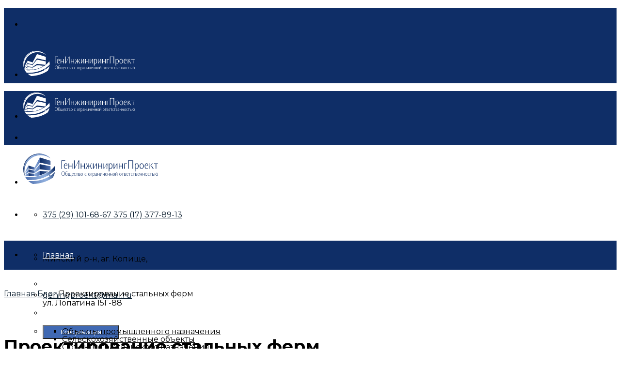

--- FILE ---
content_type: text/html; charset=UTF-8
request_url: https://gip-proekt.by/proektirovanie-stalnyh-ferm/
body_size: 22032
content:
<!DOCTYPE html>

<html lang="ru-RU" class="no-js no-svg">

<head>

<meta charset="UTF-8">

<meta name="viewport" content="width=device-width, initial-scale=1">

<link rel="profile" href="https://gmpg.org/xfn/11">


<link rel="pingback" href="https://gip-proekt.by/xmlrpc.php">


                        <script>
                            /* You can add more configuration options to webfontloader by previously defining the WebFontConfig with your options */
                            if ( typeof WebFontConfig === "undefined" ) {
                                WebFontConfig = new Object();
                            }
                            WebFontConfig['google'] = {families: ['Montserrat:400,700&amp;subset=latin']};

                            (function() {
                                var wf = document.createElement( 'script' );
                                wf.src = 'https://ajax.googleapis.com/ajax/libs/webfont/1.5.3/webfont.js';
                                wf.type = 'text/javascript';
                                wf.async = 'true';
                                var s = document.getElementsByTagName( 'script' )[0];
                                s.parentNode.insertBefore( wf, s );
                            })();
                        </script>
                        <meta name='robots' content='index, follow, max-image-preview:large, max-snippet:-1, max-video-preview:-1' />
	<style>img:is([sizes="auto" i], [sizes^="auto," i]) { contain-intrinsic-size: 3000px 1500px }</style>
	
	<!-- This site is optimized with the Yoast SEO plugin v26.7 - https://yoast.com/wordpress/plugins/seo/ -->
	<title>Проектирование стальных ферм - ГенИнжинирингПроект</title>
	<meta name="description" content="Проектирование стальных ферм обладает рядом достоинств по сравнению с другими конструкциями. Данное проектирование крайне важно для создания современных и эффективных фермерских хозяйств." />
	<link rel="canonical" href="https://gip-proekt.by/proektirovanie-stalnyh-ferm/" />
	<meta property="og:locale" content="ru_RU" />
	<meta property="og:type" content="article" />
	<meta property="og:title" content="Проектирование стальных ферм - ГенИнжинирингПроект" />
	<meta property="og:description" content="Проектирование стальных ферм обладает рядом достоинств по сравнению с другими конструкциями. Данное проектирование крайне важно для создания современных и эффективных фермерских хозяйств." />
	<meta property="og:url" content="https://gip-proekt.by/proektirovanie-stalnyh-ferm/" />
	<meta property="og:site_name" content="ГенИнжинирингПроект" />
	<meta property="article:published_time" content="2023-11-30T16:07:00+00:00" />
	<meta property="article:modified_time" content="2024-04-04T14:24:31+00:00" />
	<meta name="author" content="Administer" />
	<meta name="twitter:card" content="summary_large_image" />
	<meta name="twitter:label1" content="Написано автором" />
	<meta name="twitter:data1" content="Administer" />
	<meta name="twitter:label2" content="Примерное время для чтения" />
	<meta name="twitter:data2" content="2 минуты" />
	<script type="application/ld+json" class="yoast-schema-graph">{"@context":"https://schema.org","@graph":[{"@type":"Article","@id":"https://gip-proekt.by/proektirovanie-stalnyh-ferm/#article","isPartOf":{"@id":"https://gip-proekt.by/proektirovanie-stalnyh-ferm/"},"author":{"name":"Administer","@id":"https://gip-proekt.by/#/schema/person/2b811b25d5d24dfcfa0496e650b6c053"},"headline":"Проектирование стальных ферм","datePublished":"2023-11-30T16:07:00+00:00","dateModified":"2024-04-04T14:24:31+00:00","mainEntityOfPage":{"@id":"https://gip-proekt.by/proektirovanie-stalnyh-ferm/"},"wordCount":207,"commentCount":0,"articleSection":["Блог"],"inLanguage":"ru-RU","potentialAction":[{"@type":"CommentAction","name":"Comment","target":["https://gip-proekt.by/proektirovanie-stalnyh-ferm/#respond"]}]},{"@type":"WebPage","@id":"https://gip-proekt.by/proektirovanie-stalnyh-ferm/","url":"https://gip-proekt.by/proektirovanie-stalnyh-ferm/","name":"Проектирование стальных ферм - ГенИнжинирингПроект","isPartOf":{"@id":"https://gip-proekt.by/#website"},"datePublished":"2023-11-30T16:07:00+00:00","dateModified":"2024-04-04T14:24:31+00:00","author":{"@id":"https://gip-proekt.by/#/schema/person/2b811b25d5d24dfcfa0496e650b6c053"},"description":"Проектирование стальных ферм обладает рядом достоинств по сравнению с другими конструкциями. Данное проектирование крайне важно для создания современных и эффективных фермерских хозяйств.","breadcrumb":{"@id":"https://gip-proekt.by/proektirovanie-stalnyh-ferm/#breadcrumb"},"inLanguage":"ru-RU","potentialAction":[{"@type":"ReadAction","target":["https://gip-proekt.by/proektirovanie-stalnyh-ferm/"]}]},{"@type":"BreadcrumbList","@id":"https://gip-proekt.by/proektirovanie-stalnyh-ferm/#breadcrumb","itemListElement":[{"@type":"ListItem","position":1,"name":"Главная","item":"https://gip-proekt.by/"},{"@type":"ListItem","position":2,"name":"Проектирование стальных ферм"}]},{"@type":"WebSite","@id":"https://gip-proekt.by/#website","url":"https://gip-proekt.by/","name":"ГенИнжинирингПроект","description":"Проектирование зданий и сооружений, перепланировка квартир","potentialAction":[{"@type":"SearchAction","target":{"@type":"EntryPoint","urlTemplate":"https://gip-proekt.by/?s={search_term_string}"},"query-input":{"@type":"PropertyValueSpecification","valueRequired":true,"valueName":"search_term_string"}}],"inLanguage":"ru-RU"},{"@type":"Person","@id":"https://gip-proekt.by/#/schema/person/2b811b25d5d24dfcfa0496e650b6c053","name":"Administer","image":{"@type":"ImageObject","inLanguage":"ru-RU","@id":"https://gip-proekt.by/#/schema/person/image/","url":"https://secure.gravatar.com/avatar/ea422a2a692e05212506fdf5f62f352665dc1b6e0a953e26d92072a5ea43e729?s=96&d=mm&r=g","contentUrl":"https://secure.gravatar.com/avatar/ea422a2a692e05212506fdf5f62f352665dc1b6e0a953e26d92072a5ea43e729?s=96&d=mm&r=g","caption":"Administer"}}]}</script>
	<!-- / Yoast SEO plugin. -->


<script type="text/javascript">
/* <![CDATA[ */
window._wpemojiSettings = {"baseUrl":"https:\/\/s.w.org\/images\/core\/emoji\/16.0.1\/72x72\/","ext":".png","svgUrl":"https:\/\/s.w.org\/images\/core\/emoji\/16.0.1\/svg\/","svgExt":".svg","source":{"concatemoji":"https:\/\/gip-proekt.by\/wp-includes\/js\/wp-emoji-release.min.js?ver=6.8.3"}};
/*! This file is auto-generated */
!function(s,n){var o,i,e;function c(e){try{var t={supportTests:e,timestamp:(new Date).valueOf()};sessionStorage.setItem(o,JSON.stringify(t))}catch(e){}}function p(e,t,n){e.clearRect(0,0,e.canvas.width,e.canvas.height),e.fillText(t,0,0);var t=new Uint32Array(e.getImageData(0,0,e.canvas.width,e.canvas.height).data),a=(e.clearRect(0,0,e.canvas.width,e.canvas.height),e.fillText(n,0,0),new Uint32Array(e.getImageData(0,0,e.canvas.width,e.canvas.height).data));return t.every(function(e,t){return e===a[t]})}function u(e,t){e.clearRect(0,0,e.canvas.width,e.canvas.height),e.fillText(t,0,0);for(var n=e.getImageData(16,16,1,1),a=0;a<n.data.length;a++)if(0!==n.data[a])return!1;return!0}function f(e,t,n,a){switch(t){case"flag":return n(e,"\ud83c\udff3\ufe0f\u200d\u26a7\ufe0f","\ud83c\udff3\ufe0f\u200b\u26a7\ufe0f")?!1:!n(e,"\ud83c\udde8\ud83c\uddf6","\ud83c\udde8\u200b\ud83c\uddf6")&&!n(e,"\ud83c\udff4\udb40\udc67\udb40\udc62\udb40\udc65\udb40\udc6e\udb40\udc67\udb40\udc7f","\ud83c\udff4\u200b\udb40\udc67\u200b\udb40\udc62\u200b\udb40\udc65\u200b\udb40\udc6e\u200b\udb40\udc67\u200b\udb40\udc7f");case"emoji":return!a(e,"\ud83e\udedf")}return!1}function g(e,t,n,a){var r="undefined"!=typeof WorkerGlobalScope&&self instanceof WorkerGlobalScope?new OffscreenCanvas(300,150):s.createElement("canvas"),o=r.getContext("2d",{willReadFrequently:!0}),i=(o.textBaseline="top",o.font="600 32px Arial",{});return e.forEach(function(e){i[e]=t(o,e,n,a)}),i}function t(e){var t=s.createElement("script");t.src=e,t.defer=!0,s.head.appendChild(t)}"undefined"!=typeof Promise&&(o="wpEmojiSettingsSupports",i=["flag","emoji"],n.supports={everything:!0,everythingExceptFlag:!0},e=new Promise(function(e){s.addEventListener("DOMContentLoaded",e,{once:!0})}),new Promise(function(t){var n=function(){try{var e=JSON.parse(sessionStorage.getItem(o));if("object"==typeof e&&"number"==typeof e.timestamp&&(new Date).valueOf()<e.timestamp+604800&&"object"==typeof e.supportTests)return e.supportTests}catch(e){}return null}();if(!n){if("undefined"!=typeof Worker&&"undefined"!=typeof OffscreenCanvas&&"undefined"!=typeof URL&&URL.createObjectURL&&"undefined"!=typeof Blob)try{var e="postMessage("+g.toString()+"("+[JSON.stringify(i),f.toString(),p.toString(),u.toString()].join(",")+"));",a=new Blob([e],{type:"text/javascript"}),r=new Worker(URL.createObjectURL(a),{name:"wpTestEmojiSupports"});return void(r.onmessage=function(e){c(n=e.data),r.terminate(),t(n)})}catch(e){}c(n=g(i,f,p,u))}t(n)}).then(function(e){for(var t in e)n.supports[t]=e[t],n.supports.everything=n.supports.everything&&n.supports[t],"flag"!==t&&(n.supports.everythingExceptFlag=n.supports.everythingExceptFlag&&n.supports[t]);n.supports.everythingExceptFlag=n.supports.everythingExceptFlag&&!n.supports.flag,n.DOMReady=!1,n.readyCallback=function(){n.DOMReady=!0}}).then(function(){return e}).then(function(){var e;n.supports.everything||(n.readyCallback(),(e=n.source||{}).concatemoji?t(e.concatemoji):e.wpemoji&&e.twemoji&&(t(e.twemoji),t(e.wpemoji)))}))}((window,document),window._wpemojiSettings);
/* ]]> */
</script>
<style id='wp-emoji-styles-inline-css' type='text/css'>

	img.wp-smiley, img.emoji {
		display: inline !important;
		border: none !important;
		box-shadow: none !important;
		height: 1em !important;
		width: 1em !important;
		margin: 0 0.07em !important;
		vertical-align: -0.1em !important;
		background: none !important;
		padding: 0 !important;
	}
</style>
<link rel='stylesheet' id='wp-block-library-css' href='https://gip-proekt.by/wp-includes/css/dist/block-library/style.min.css?ver=6.8.3' type='text/css' media='all' />
<style id='wp-block-library-theme-inline-css' type='text/css'>
.wp-block-audio :where(figcaption){color:#555;font-size:13px;text-align:center}.is-dark-theme .wp-block-audio :where(figcaption){color:#ffffffa6}.wp-block-audio{margin:0 0 1em}.wp-block-code{border:1px solid #ccc;border-radius:4px;font-family:Menlo,Consolas,monaco,monospace;padding:.8em 1em}.wp-block-embed :where(figcaption){color:#555;font-size:13px;text-align:center}.is-dark-theme .wp-block-embed :where(figcaption){color:#ffffffa6}.wp-block-embed{margin:0 0 1em}.blocks-gallery-caption{color:#555;font-size:13px;text-align:center}.is-dark-theme .blocks-gallery-caption{color:#ffffffa6}:root :where(.wp-block-image figcaption){color:#555;font-size:13px;text-align:center}.is-dark-theme :root :where(.wp-block-image figcaption){color:#ffffffa6}.wp-block-image{margin:0 0 1em}.wp-block-pullquote{border-bottom:4px solid;border-top:4px solid;color:currentColor;margin-bottom:1.75em}.wp-block-pullquote cite,.wp-block-pullquote footer,.wp-block-pullquote__citation{color:currentColor;font-size:.8125em;font-style:normal;text-transform:uppercase}.wp-block-quote{border-left:.25em solid;margin:0 0 1.75em;padding-left:1em}.wp-block-quote cite,.wp-block-quote footer{color:currentColor;font-size:.8125em;font-style:normal;position:relative}.wp-block-quote:where(.has-text-align-right){border-left:none;border-right:.25em solid;padding-left:0;padding-right:1em}.wp-block-quote:where(.has-text-align-center){border:none;padding-left:0}.wp-block-quote.is-large,.wp-block-quote.is-style-large,.wp-block-quote:where(.is-style-plain){border:none}.wp-block-search .wp-block-search__label{font-weight:700}.wp-block-search__button{border:1px solid #ccc;padding:.375em .625em}:where(.wp-block-group.has-background){padding:1.25em 2.375em}.wp-block-separator.has-css-opacity{opacity:.4}.wp-block-separator{border:none;border-bottom:2px solid;margin-left:auto;margin-right:auto}.wp-block-separator.has-alpha-channel-opacity{opacity:1}.wp-block-separator:not(.is-style-wide):not(.is-style-dots){width:100px}.wp-block-separator.has-background:not(.is-style-dots){border-bottom:none;height:1px}.wp-block-separator.has-background:not(.is-style-wide):not(.is-style-dots){height:2px}.wp-block-table{margin:0 0 1em}.wp-block-table td,.wp-block-table th{word-break:normal}.wp-block-table :where(figcaption){color:#555;font-size:13px;text-align:center}.is-dark-theme .wp-block-table :where(figcaption){color:#ffffffa6}.wp-block-video :where(figcaption){color:#555;font-size:13px;text-align:center}.is-dark-theme .wp-block-video :where(figcaption){color:#ffffffa6}.wp-block-video{margin:0 0 1em}:root :where(.wp-block-template-part.has-background){margin-bottom:0;margin-top:0;padding:1.25em 2.375em}
</style>
<style id='classic-theme-styles-inline-css' type='text/css'>
/*! This file is auto-generated */
.wp-block-button__link{color:#fff;background-color:#32373c;border-radius:9999px;box-shadow:none;text-decoration:none;padding:calc(.667em + 2px) calc(1.333em + 2px);font-size:1.125em}.wp-block-file__button{background:#32373c;color:#fff;text-decoration:none}
</style>
<link rel='stylesheet' id='wp-components-css' href='https://gip-proekt.by/wp-includes/css/dist/components/style.min.css?ver=6.8.3' type='text/css' media='all' />
<link rel='stylesheet' id='wp-preferences-css' href='https://gip-proekt.by/wp-includes/css/dist/preferences/style.min.css?ver=6.8.3' type='text/css' media='all' />
<link rel='stylesheet' id='wp-block-editor-css' href='https://gip-proekt.by/wp-includes/css/dist/block-editor/style.min.css?ver=6.8.3' type='text/css' media='all' />
<link rel='stylesheet' id='popup-maker-block-library-style-css' href='https://gip-proekt.by/wp-content/plugins/popup-maker/dist/packages/block-library-style.css?ver=dbea705cfafe089d65f1' type='text/css' media='all' />
<style id='global-styles-inline-css' type='text/css'>
:root{--wp--preset--aspect-ratio--square: 1;--wp--preset--aspect-ratio--4-3: 4/3;--wp--preset--aspect-ratio--3-4: 3/4;--wp--preset--aspect-ratio--3-2: 3/2;--wp--preset--aspect-ratio--2-3: 2/3;--wp--preset--aspect-ratio--16-9: 16/9;--wp--preset--aspect-ratio--9-16: 9/16;--wp--preset--color--black: #000000;--wp--preset--color--cyan-bluish-gray: #abb8c3;--wp--preset--color--white: #FFF;--wp--preset--color--pale-pink: #f78da7;--wp--preset--color--vivid-red: #cf2e2e;--wp--preset--color--luminous-vivid-orange: #ff6900;--wp--preset--color--luminous-vivid-amber: #fcb900;--wp--preset--color--light-green-cyan: #7bdcb5;--wp--preset--color--vivid-green-cyan: #00d084;--wp--preset--color--pale-cyan-blue: #8ed1fc;--wp--preset--color--vivid-cyan-blue: #0693e3;--wp--preset--color--vivid-purple: #9b51e0;--wp--preset--color--dark-gray: #111;--wp--preset--color--light-gray: #767676;--wp--preset--gradient--vivid-cyan-blue-to-vivid-purple: linear-gradient(135deg,rgba(6,147,227,1) 0%,rgb(155,81,224) 100%);--wp--preset--gradient--light-green-cyan-to-vivid-green-cyan: linear-gradient(135deg,rgb(122,220,180) 0%,rgb(0,208,130) 100%);--wp--preset--gradient--luminous-vivid-amber-to-luminous-vivid-orange: linear-gradient(135deg,rgba(252,185,0,1) 0%,rgba(255,105,0,1) 100%);--wp--preset--gradient--luminous-vivid-orange-to-vivid-red: linear-gradient(135deg,rgba(255,105,0,1) 0%,rgb(207,46,46) 100%);--wp--preset--gradient--very-light-gray-to-cyan-bluish-gray: linear-gradient(135deg,rgb(238,238,238) 0%,rgb(169,184,195) 100%);--wp--preset--gradient--cool-to-warm-spectrum: linear-gradient(135deg,rgb(74,234,220) 0%,rgb(151,120,209) 20%,rgb(207,42,186) 40%,rgb(238,44,130) 60%,rgb(251,105,98) 80%,rgb(254,248,76) 100%);--wp--preset--gradient--blush-light-purple: linear-gradient(135deg,rgb(255,206,236) 0%,rgb(152,150,240) 100%);--wp--preset--gradient--blush-bordeaux: linear-gradient(135deg,rgb(254,205,165) 0%,rgb(254,45,45) 50%,rgb(107,0,62) 100%);--wp--preset--gradient--luminous-dusk: linear-gradient(135deg,rgb(255,203,112) 0%,rgb(199,81,192) 50%,rgb(65,88,208) 100%);--wp--preset--gradient--pale-ocean: linear-gradient(135deg,rgb(255,245,203) 0%,rgb(182,227,212) 50%,rgb(51,167,181) 100%);--wp--preset--gradient--electric-grass: linear-gradient(135deg,rgb(202,248,128) 0%,rgb(113,206,126) 100%);--wp--preset--gradient--midnight: linear-gradient(135deg,rgb(2,3,129) 0%,rgb(40,116,252) 100%);--wp--preset--font-size--small: 13px;--wp--preset--font-size--medium: 20px;--wp--preset--font-size--large: 36px;--wp--preset--font-size--x-large: 42px;--wp--preset--spacing--20: 0.44rem;--wp--preset--spacing--30: 0.67rem;--wp--preset--spacing--40: 1rem;--wp--preset--spacing--50: 1.5rem;--wp--preset--spacing--60: 2.25rem;--wp--preset--spacing--70: 3.38rem;--wp--preset--spacing--80: 5.06rem;--wp--preset--shadow--natural: 6px 6px 9px rgba(0, 0, 0, 0.2);--wp--preset--shadow--deep: 12px 12px 50px rgba(0, 0, 0, 0.4);--wp--preset--shadow--sharp: 6px 6px 0px rgba(0, 0, 0, 0.2);--wp--preset--shadow--outlined: 6px 6px 0px -3px rgba(255, 255, 255, 1), 6px 6px rgba(0, 0, 0, 1);--wp--preset--shadow--crisp: 6px 6px 0px rgba(0, 0, 0, 1);}:where(.is-layout-flex){gap: 0.5em;}:where(.is-layout-grid){gap: 0.5em;}body .is-layout-flex{display: flex;}.is-layout-flex{flex-wrap: wrap;align-items: center;}.is-layout-flex > :is(*, div){margin: 0;}body .is-layout-grid{display: grid;}.is-layout-grid > :is(*, div){margin: 0;}:where(.wp-block-columns.is-layout-flex){gap: 2em;}:where(.wp-block-columns.is-layout-grid){gap: 2em;}:where(.wp-block-post-template.is-layout-flex){gap: 1.25em;}:where(.wp-block-post-template.is-layout-grid){gap: 1.25em;}.has-black-color{color: var(--wp--preset--color--black) !important;}.has-cyan-bluish-gray-color{color: var(--wp--preset--color--cyan-bluish-gray) !important;}.has-white-color{color: var(--wp--preset--color--white) !important;}.has-pale-pink-color{color: var(--wp--preset--color--pale-pink) !important;}.has-vivid-red-color{color: var(--wp--preset--color--vivid-red) !important;}.has-luminous-vivid-orange-color{color: var(--wp--preset--color--luminous-vivid-orange) !important;}.has-luminous-vivid-amber-color{color: var(--wp--preset--color--luminous-vivid-amber) !important;}.has-light-green-cyan-color{color: var(--wp--preset--color--light-green-cyan) !important;}.has-vivid-green-cyan-color{color: var(--wp--preset--color--vivid-green-cyan) !important;}.has-pale-cyan-blue-color{color: var(--wp--preset--color--pale-cyan-blue) !important;}.has-vivid-cyan-blue-color{color: var(--wp--preset--color--vivid-cyan-blue) !important;}.has-vivid-purple-color{color: var(--wp--preset--color--vivid-purple) !important;}.has-black-background-color{background-color: var(--wp--preset--color--black) !important;}.has-cyan-bluish-gray-background-color{background-color: var(--wp--preset--color--cyan-bluish-gray) !important;}.has-white-background-color{background-color: var(--wp--preset--color--white) !important;}.has-pale-pink-background-color{background-color: var(--wp--preset--color--pale-pink) !important;}.has-vivid-red-background-color{background-color: var(--wp--preset--color--vivid-red) !important;}.has-luminous-vivid-orange-background-color{background-color: var(--wp--preset--color--luminous-vivid-orange) !important;}.has-luminous-vivid-amber-background-color{background-color: var(--wp--preset--color--luminous-vivid-amber) !important;}.has-light-green-cyan-background-color{background-color: var(--wp--preset--color--light-green-cyan) !important;}.has-vivid-green-cyan-background-color{background-color: var(--wp--preset--color--vivid-green-cyan) !important;}.has-pale-cyan-blue-background-color{background-color: var(--wp--preset--color--pale-cyan-blue) !important;}.has-vivid-cyan-blue-background-color{background-color: var(--wp--preset--color--vivid-cyan-blue) !important;}.has-vivid-purple-background-color{background-color: var(--wp--preset--color--vivid-purple) !important;}.has-black-border-color{border-color: var(--wp--preset--color--black) !important;}.has-cyan-bluish-gray-border-color{border-color: var(--wp--preset--color--cyan-bluish-gray) !important;}.has-white-border-color{border-color: var(--wp--preset--color--white) !important;}.has-pale-pink-border-color{border-color: var(--wp--preset--color--pale-pink) !important;}.has-vivid-red-border-color{border-color: var(--wp--preset--color--vivid-red) !important;}.has-luminous-vivid-orange-border-color{border-color: var(--wp--preset--color--luminous-vivid-orange) !important;}.has-luminous-vivid-amber-border-color{border-color: var(--wp--preset--color--luminous-vivid-amber) !important;}.has-light-green-cyan-border-color{border-color: var(--wp--preset--color--light-green-cyan) !important;}.has-vivid-green-cyan-border-color{border-color: var(--wp--preset--color--vivid-green-cyan) !important;}.has-pale-cyan-blue-border-color{border-color: var(--wp--preset--color--pale-cyan-blue) !important;}.has-vivid-cyan-blue-border-color{border-color: var(--wp--preset--color--vivid-cyan-blue) !important;}.has-vivid-purple-border-color{border-color: var(--wp--preset--color--vivid-purple) !important;}.has-vivid-cyan-blue-to-vivid-purple-gradient-background{background: var(--wp--preset--gradient--vivid-cyan-blue-to-vivid-purple) !important;}.has-light-green-cyan-to-vivid-green-cyan-gradient-background{background: var(--wp--preset--gradient--light-green-cyan-to-vivid-green-cyan) !important;}.has-luminous-vivid-amber-to-luminous-vivid-orange-gradient-background{background: var(--wp--preset--gradient--luminous-vivid-amber-to-luminous-vivid-orange) !important;}.has-luminous-vivid-orange-to-vivid-red-gradient-background{background: var(--wp--preset--gradient--luminous-vivid-orange-to-vivid-red) !important;}.has-very-light-gray-to-cyan-bluish-gray-gradient-background{background: var(--wp--preset--gradient--very-light-gray-to-cyan-bluish-gray) !important;}.has-cool-to-warm-spectrum-gradient-background{background: var(--wp--preset--gradient--cool-to-warm-spectrum) !important;}.has-blush-light-purple-gradient-background{background: var(--wp--preset--gradient--blush-light-purple) !important;}.has-blush-bordeaux-gradient-background{background: var(--wp--preset--gradient--blush-bordeaux) !important;}.has-luminous-dusk-gradient-background{background: var(--wp--preset--gradient--luminous-dusk) !important;}.has-pale-ocean-gradient-background{background: var(--wp--preset--gradient--pale-ocean) !important;}.has-electric-grass-gradient-background{background: var(--wp--preset--gradient--electric-grass) !important;}.has-midnight-gradient-background{background: var(--wp--preset--gradient--midnight) !important;}.has-small-font-size{font-size: var(--wp--preset--font-size--small) !important;}.has-medium-font-size{font-size: var(--wp--preset--font-size--medium) !important;}.has-large-font-size{font-size: var(--wp--preset--font-size--large) !important;}.has-x-large-font-size{font-size: var(--wp--preset--font-size--x-large) !important;}
:where(.wp-block-post-template.is-layout-flex){gap: 1.25em;}:where(.wp-block-post-template.is-layout-grid){gap: 1.25em;}
:where(.wp-block-columns.is-layout-flex){gap: 2em;}:where(.wp-block-columns.is-layout-grid){gap: 2em;}
:root :where(.wp-block-pullquote){font-size: 1.5em;line-height: 1.6;}
</style>
<link rel='stylesheet' id='contact-form-7-css' href='https://gip-proekt.by/wp-content/plugins/contact-form-7/includes/css/styles.css?ver=6.1.2' type='text/css' media='all' />
<link rel='stylesheet' id='rs-plugin-settings-css' href='https://gip-proekt.by/wp-content/plugins/revslider/public/assets/css/rs6.css?ver=6.3.9' type='text/css' media='all' />
<style id='rs-plugin-settings-inline-css' type='text/css'>
#rs-demo-id {}
</style>
<link rel='stylesheet' id='js_composer_front-css' href='https://gip-proekt.by/wp-content/plugins/js_composer/assets/css/js_composer.min.css?ver=6.6.0' type='text/css' media='all' />
<link rel='stylesheet' id='induzy-min-css' href='https://gip-proekt.by/wp-content/themes/induzy/assets/css/theme.min.css?ver=1.0' type='text/css' media='all' />
<link rel='stylesheet' id='induzy-modified-style-css' href='https://gip-proekt.by/wp-content/themes/induzy/modified-style.css?ver=0.0.79' type='text/css' media='all' />
<link rel='stylesheet' id='induzy-style-css' href='https://gip-proekt.by/wp-content/themes/induzy/style.css?ver=1.02' type='text/css' media='all' />
<link rel='stylesheet' id='induzy-shortcode-css' href='https://gip-proekt.by/wp-content/themes/induzy/assets/css/shortcode.css?ver=1.0' type='text/css' media='all' />
<link rel='stylesheet' id='induzy-theme-style-css' href='https://gip-proekt.by/wp-content/uploads/induzy/theme_1.css?ver=1.0.8' type='text/css' media='all' />
<style id='induzy-theme-style-inline-css' type='text/css'>

	/*
	 * Induzy Theme Post Style
	 */


</style>
<link rel='stylesheet' id='popup-maker-site-css' href='//gip-proekt.by/wp-content/uploads/pum/pum-site-styles.css?generated=1757328647&#038;ver=1.21.5' type='text/css' media='all' />
<script type="text/javascript" src="https://gip-proekt.by/wp-includes/js/jquery/jquery.min.js?ver=3.7.1" id="jquery-core-js"></script>
<script type="text/javascript" src="https://gip-proekt.by/wp-includes/js/jquery/jquery-migrate.min.js?ver=3.4.1" id="jquery-migrate-js"></script>
<script type="text/javascript" src="https://gip-proekt.by/wp-content/plugins/revslider/public/assets/js/rbtools.min.js?ver=6.3.9" id="tp-tools-js"></script>
<script type="text/javascript" src="https://gip-proekt.by/wp-content/plugins/revslider/public/assets/js/rs6.min.js?ver=6.3.9" id="revmin-js"></script>
<!--[if lt IE 9]>
<script type="text/javascript" src="https://gip-proekt.by/wp-content/themes/induzy/assets/js/html5.js?ver=3.7.3" id="html5-js"></script>
<![endif]-->
<link rel="https://api.w.org/" href="https://gip-proekt.by/wp-json/" /><link rel="alternate" title="JSON" type="application/json" href="https://gip-proekt.by/wp-json/wp/v2/posts/2106" /><link rel="EditURI" type="application/rsd+xml" title="RSD" href="https://gip-proekt.by/xmlrpc.php?rsd" />
<meta name="generator" content="WordPress 6.8.3" />
<link rel='shortlink' href='https://gip-proekt.by/?p=2106' />
<link rel="alternate" title="oEmbed (JSON)" type="application/json+oembed" href="https://gip-proekt.by/wp-json/oembed/1.0/embed?url=https%3A%2F%2Fgip-proekt.by%2Fproektirovanie-stalnyh-ferm%2F" />
<link rel="alternate" title="oEmbed (XML)" type="text/xml+oembed" href="https://gip-proekt.by/wp-json/oembed/1.0/embed?url=https%3A%2F%2Fgip-proekt.by%2Fproektirovanie-stalnyh-ferm%2F&#038;format=xml" />
<link rel="pingback" href="https://gip-proekt.by/xmlrpc.php">
<meta name="generator" content="Powered by WPBakery Page Builder - drag and drop page builder for WordPress."/>
<meta name="generator" content="Powered by Slider Revolution 6.3.9 - responsive, Mobile-Friendly Slider Plugin for WordPress with comfortable drag and drop interface." />
<link rel="icon" href="https://gip-proekt.by/wp-content/uploads/2020/03/cropped-favicon-32x32.png" sizes="32x32" />
<link rel="icon" href="https://gip-proekt.by/wp-content/uploads/2020/03/cropped-favicon-192x192.png" sizes="192x192" />
<link rel="apple-touch-icon" href="https://gip-proekt.by/wp-content/uploads/2020/03/cropped-favicon-180x180.png" />
<meta name="msapplication-TileImage" content="https://gip-proekt.by/wp-content/uploads/2020/03/cropped-favicon-270x270.png" />
<script type="text/javascript">function setREVStartSize(e){
			//window.requestAnimationFrame(function() {				 
				window.RSIW = window.RSIW===undefined ? window.innerWidth : window.RSIW;	
				window.RSIH = window.RSIH===undefined ? window.innerHeight : window.RSIH;	
				try {								
					var pw = document.getElementById(e.c).parentNode.offsetWidth,
						newh;
					pw = pw===0 || isNaN(pw) ? window.RSIW : pw;
					e.tabw = e.tabw===undefined ? 0 : parseInt(e.tabw);
					e.thumbw = e.thumbw===undefined ? 0 : parseInt(e.thumbw);
					e.tabh = e.tabh===undefined ? 0 : parseInt(e.tabh);
					e.thumbh = e.thumbh===undefined ? 0 : parseInt(e.thumbh);
					e.tabhide = e.tabhide===undefined ? 0 : parseInt(e.tabhide);
					e.thumbhide = e.thumbhide===undefined ? 0 : parseInt(e.thumbhide);
					e.mh = e.mh===undefined || e.mh=="" || e.mh==="auto" ? 0 : parseInt(e.mh,0);		
					if(e.layout==="fullscreen" || e.l==="fullscreen") 						
						newh = Math.max(e.mh,window.RSIH);					
					else{					
						e.gw = Array.isArray(e.gw) ? e.gw : [e.gw];
						for (var i in e.rl) if (e.gw[i]===undefined || e.gw[i]===0) e.gw[i] = e.gw[i-1];					
						e.gh = e.el===undefined || e.el==="" || (Array.isArray(e.el) && e.el.length==0)? e.gh : e.el;
						e.gh = Array.isArray(e.gh) ? e.gh : [e.gh];
						for (var i in e.rl) if (e.gh[i]===undefined || e.gh[i]===0) e.gh[i] = e.gh[i-1];
											
						var nl = new Array(e.rl.length),
							ix = 0,						
							sl;					
						e.tabw = e.tabhide>=pw ? 0 : e.tabw;
						e.thumbw = e.thumbhide>=pw ? 0 : e.thumbw;
						e.tabh = e.tabhide>=pw ? 0 : e.tabh;
						e.thumbh = e.thumbhide>=pw ? 0 : e.thumbh;					
						for (var i in e.rl) nl[i] = e.rl[i]<window.RSIW ? 0 : e.rl[i];
						sl = nl[0];									
						for (var i in nl) if (sl>nl[i] && nl[i]>0) { sl = nl[i]; ix=i;}															
						var m = pw>(e.gw[ix]+e.tabw+e.thumbw) ? 1 : (pw-(e.tabw+e.thumbw)) / (e.gw[ix]);					
						newh =  (e.gh[ix] * m) + (e.tabh + e.thumbh);
					}				
					if(window.rs_init_css===undefined) window.rs_init_css = document.head.appendChild(document.createElement("style"));					
					document.getElementById(e.c).height = newh+"px";
					window.rs_init_css.innerHTML += "#"+e.c+"_wrapper { height: "+newh+"px }";				
				} catch(e){
					console.log("Failure at Presize of Slider:" + e)
				}					   
			//});
		  };</script>
		<style type="text/css" id="wp-custom-css">
			body {
	overflow-x: hidden;
}
		</style>
		<noscript><style> .wpb_animate_when_almost_visible { opacity: 1; }</style></noscript>
<!-- Yandex.Metrika counter --> <script type="text/javascript" > (function(m,e,t,r,i,k,a){m[i]=m[i]||function(){(m[i].a=m[i].a||[]).push(arguments)}; m[i].l=1*new Date(); for (var j = 0; j < document.scripts.length; j++) {if (document.scripts[j].src === r) { return; }} k=e.createElement(t),a=e.getElementsByTagName(t)[0],k.async=1,k.src=r,a.parentNode.insertBefore(k,a)}) (window, document, "script", "https://mc.yandex.ru/metrika/tag.js", "ym"); ym(93135343, "init", { clickmap:true, trackLinks:true, accurateTrackBounce:true, webvisor:true }); </script> <noscript><div><img src="https://mc.yandex.ru/watch/93135343" style="position:absolute; left:-9999px;" alt="" /></div></noscript> <!-- /Yandex.Metrika counter -->

<!-- Google tag (gtag.js) -->
<script async src="https://www.googletagmanager.com/gtag/js?id=G-BT6Z2X088S"></script>
<script>
  window.dataLayer = window.dataLayer || [];
  function gtag(){dataLayer.push(arguments);}
  gtag('js', new Date());

  gtag('config', 'G-BT6Z2X088S');
</script>

</head>






<body data-rsssl=1 class="wp-singular post-template-default single single-post postid-2106 single-format-standard wp-embed-responsive wp-theme-induzy wpb-js-composer js-comp-ver-6.6.0 vc_responsive" data-scroll-time="" data-scroll-distance="">



		<div class="mobile-header">
			<div class="mobile-header-inner hidden-lg-up hidden-lg-land-up">
				<div class="sticky-outer"><div class="sticky-head">						<div class="container">
						<ul class="mobile-header-items nav pull-left">
								<li class="nav-item">
						<div class="nav-item-inner">
					<a class="mobile-bar-toggle" href="#"><i class="fa fa-bars"></i></a>						</div>
					</li>
							</ul>
							<ul class="mobile-header-items nav pull-center">
								<li class="nav-item">
						<div class="nav-item-inner">
					<div class="mobile-logo"><a href="https://gip-proekt.by/" title="ГенИнжинирингПроект" ><img class="img-responsive" src="https://gip-proekt.by/wp-content/uploads/2020/10/gip-logo-white.svg" alt="ГенИнжинирингПроект" title="ГенИнжинирингПроект" /></a></div>						</div>
					</li>
							</ul>
									</div><!-- container -->
				</div></div>			</div>
		</div>
				<div class="mobile-bar animate-from-left">
			<a class="mobile-bar-toggle close" href="#"></a>
			<div class="mobile-bar-inner">
				<div class="container">
							<ul class="mobile-bar-items nav flex-column mobile-bar-top">
										<li class="nav-item">
							<div class="nav-item-inner">
						<div class="mobile-logo"><a href="https://gip-proekt.by/" title="ГенИнжинирингПроект" ><img class="img-responsive" src="https://gip-proekt.by/wp-content/uploads/2020/10/gip-logo-white.svg" alt="ГенИнжинирингПроект" title="ГенИнжинирингПроект" /></a></div>							</div>
						</li>
									</ul>
									<ul class="mobile-bar-items nav flex-column mobile-bar-middle">
										<li class="nav-item">
							<div class="nav-item-inner">
						<div class="induzy-mobile-main-menu"></div>							</div>
						</li>
									</ul>
								</div><!-- container -->
			</div>
		</div>
		





<div id="page" class="induzy-wrapper">



	


	<header class="induzy-header">

		

					<div class="header-inner hidden-md-down hidden-md-land-down">
							<div class="logobar clearfix">
							<div class="custom-container logobar-inner">
											<ul class="logobar-items nav pull-left">
						<li class="nav-item">
					<div class="nav-item-inner">
				
			<div class="main-logo">
				<a href="https://gip-proekt.by/" title="ГенИнжинирингПроект" ><img class="custom-logo img-responsive" src="https://gip-proekt.by/wp-content/uploads/2020/10/gip-logo.svg" alt="ГенИнжинирингПроект" title="ГенИнжинирингПроект" /></a>
			</div>					</div>
				</li>
					</ul>
					<ul class="logobar-items nav pull-right">
						<li class="nav-item">
					<div class="nav-item-inner">
				<ul class="nav header-info"><li class="nav-item"><div class="media"><i class="simple-icon icon-phone"></i><div class="media-body"><a href="tel: 375291016867" class="d-block mb-2"> 375 (29) 101-68-67</a><a href="tel: 375173778913" class="d-block"> 375 (17) 377-89-13</a></div></div></li><li class="nav-item"><div class="media"><i class="simple-icon icon-nav"></i><div class="media-body"><p class="mb-2">Минский р-н, аг. Копище,</p><p class="mb-0">ул. Лопатина 15Г-88</p></div></div></li><li class="nav-item head-mail"><div class="media"><i class="simple-icon icon-mail"></i><div class="media-body"><a href="mailto:geningproekt@mail.ru">geningproekt@mail.ru</a></div></div></li><li class="nav-item head-mail"><div class="media"><div class="media-body"><button style="background-color:#4069b3; color:#fff; padding: 5px 35px;" class="vc_general vc_btn3 vc_btn3-shape-rounded vc_btn3-style-custom pum-trigger popmake-546">Консультация</button></div></div></li></ul>					</div>
				</li>
					</ul>
									</div>
													</div>
					 <div class="sticky-outer">  <div class="sticky-head"> 						<nav class="navbar clearfix">
							<div class="custom-container navbar-inner">
											<ul class="navbar-items nav pull-center text-center">
						<li class="nav-item">
					<div class="nav-item-inner">
				<ul id="induzy-main-menu" class="nav induzy-main-menu"><li id="menu-item-95" class="menu-item menu-item-type-post_type menu-item-object-page menu-item-home nav-item menu-item-95"><a href="https://gip-proekt.by/" class="nav-link">Главная</a></li>
<li id="menu-item-97" class="menu-item menu-item-type-post_type menu-item-object-page nav-item menu-item-97"><a href="https://gip-proekt.by/o-nas/" class="nav-link">О нас</a></li>
<li id="menu-item-107" class="menu-item menu-item-type-post_type menu-item-object-page menu-item-has-children nav-item menu-item-107 dropdown"><a href="https://gip-proekt.by/uslugi/" class="nav-link dropdown-toggle">Услуги</a>
<ul role="menu" class=" dropdown-menu">
	<li id="menu-item-1640" class="menu-item menu-item-type-post_type menu-item-object-page nav-item menu-item-1640"><a href="https://gip-proekt.by/uslugi/obekty-promyshlennogo-naznacheniya/" class="nav-link">Объекты промышленного назначения</a></li>
	<li id="menu-item-1559" class="menu-item menu-item-type-post_type menu-item-object-page nav-item menu-item-1559"><a href="https://gip-proekt.by/uslugi/proektirovanie-obektov-selskogo-hozyajstva/" class="nav-link">Сельскохозяйственные объекты</a></li>
	<li id="menu-item-1635" class="menu-item menu-item-type-post_type menu-item-object-page nav-item menu-item-1635"><a href="https://gip-proekt.by/uslugi/obekty-grazhdanskogo-naznacheniya/" class="nav-link">Объекты гражданского назначения</a></li>

</ul></li>
<li id="menu-item-1009" class="menu-item menu-item-type-post_type menu-item-object-page nav-item menu-item-1009"><a href="https://gip-proekt.by/o-nas/zaklyucheniya-gosstrojekspertizy/" class="nav-link">Заключения госстройэкспертизы</a></li>
<li id="menu-item-2183" class="menu-item menu-item-type-taxonomy menu-item-object-category current-post-ancestor current-menu-parent current-post-parent nav-item menu-item-2183"><a href="https://gip-proekt.by/blog/" class="nav-link">Блог</a></li>
<li id="menu-item-98" class="menu-item menu-item-type-post_type menu-item-object-page nav-item menu-item-98"><a href="https://gip-proekt.by/otzyvy/" class="nav-link">Отзывы</a></li>
<li id="menu-item-96" class="menu-item menu-item-type-post_type menu-item-object-page nav-item menu-item-96"><a href="https://gip-proekt.by/kontakty/" class="nav-link">Контакты</a></li>
<li id="menu-item-1207" class="pll-parent-menu-item menu-item menu-item-type-custom menu-item-object-custom menu-item-has-children nav-item menu-item-1207 dropdown"><a href="#pll_switcher" class="nav-link dropdown-toggle"><img src="[data-uri]" alt="Русский" width="16" height="11" style="width: 16px; height: 11px;" /></a>
<ul role="menu" class=" dropdown-menu">
	<li id="menu-item-1207-en" class="lang-item lang-item-11 lang-item-en no-translation lang-item-first menu-item menu-item-type-custom menu-item-object-custom nav-item menu-item-1207-en"><a href="https://gip-proekt.by/en/" class="nav-link" hreflang="en-GB" lang="en-GB"><img src="[data-uri]" alt="English" width="16" height="11" style="width: 16px; height: 11px;" /></a></li>
	<li id="menu-item-1207-be" class="lang-item lang-item-100 lang-item-be no-translation menu-item menu-item-type-custom menu-item-object-custom nav-item menu-item-1207-be"><a href="https://gip-proekt.by/be/" class="nav-link" hreflang="be" lang="be"><img src="[data-uri]" alt="Беларуская мова" width="16" height="11" style="width: 16px; height: 11px;" /></a></li>

</ul></li>
</ul>					</div>
				</li>
					</ul>
									</div>
													</nav>
					 </div><!--stikcy outer--> 
				</div><!-- sticky-head or sticky-scroll --> 		</div>
	
		

	</header>



	<div class="induzy-content-wrapper"><div class="induzy-content induzy-single-post">
				<header id="page-title" class="page-title-wrap">
			<div class="page-title-wrap-inner" data-property="no-video">
				<span class="page-title-overlay"></span>				<div class="container">
					<div class="row">
						<div class="col-md-12">
							<div class="page-title-inner">
																<div class="pull-center">
								<div id="breadcrumb" class="breadcrumb"><a href="https://gip-proekt.by/">Главная</a>  <a href="https://gip-proekt.by/blog/">Блог</a>  <span class="current">Проектирование стальных ферм</span></div>									</div>
															</div>
						</div>
					</div>
				</div>
			</div> <!-- .page-title-wrap-inner -->
		</header>
		
		
		
	<div class="induzy-content-inner">
		<div class="container">
			<div class="row">
		
				<div class="col-lg-12 page-has-no-sidebar">
				
					<div id="primary" class="content-area">
					
											
											
						<main id="main" class="site-main single-post-template">
							
							<article id="post-2106" class="post-2106 post type-post status-publish format-standard hentry category-blog">
	
	<div class="article-inner post-items">
							<header class="entry-header">
							<h1 class="entry-title">Проектирование стальных ферм</h1>						</header>
											<div class="entry-meta top-meta clearfix">
											<div class="post-meta pull-left">
					<ul class="nav">
					<li class="nav-item"><div class="post-date"><span class="before-icon icon icon-calendar"></span><a href="https://gip-proekt.by/2023/11/30/" >30.11.2023</a></div></li><li class="nav-item"><div class="post-category"><span class="before-icon icon icon-folder-alt"></span><a href="https://gip-proekt.by/blog/">Блог</a></div></li>					</ul>
				</div>
										</div>
											<div class="entry-content">
							
<p>Стальные фермы представляют собой конструкции, состоящие из прямых стержней, соединенных в узлах. Они крайне важны во время строительства объектов сельского хозяйства, таких как ангары, склады, теплицы, коровники и т.д. При этом подобные проекты требуют учёта ряда факторов, таких как нагрузки, геометрия, материалы, сварка и монтаж.</p>



<h2 class="wp-block-heading">Преимущества проектирования стальных ферм</h2>



<p>Проектирование стальных ферм обладает рядом достоинств по сравнению с другими конструкциями. Среди них выделяются такие, как:</p>



<ul class="wp-block-list" style="list-style-type: disc; margin-left: 20px;">
<li><strong>Наличие очень хорошей прочности и устойчивости при малом весе</strong>. Это позволяет создавать легкие и надежные фермы, которые могут выдерживать большие нагрузки и воздействия окружающей среды;</li>



<li><strong>Отличная жёсткость и деформационную устойчивость</strong>. Это обеспечивает равномерное распределение нагрузок по всей конструкции и предотвращает ее изгиб, прогиб, кручение и т.д.;</li>



<li><strong>Хорошая технологичность и экономичность</strong>. Это связано с тем, что стальные профили и узлы производятся на заводах по стандартным размерам и формам, что упрощает их транспортировку, хранение и монтаж. Кроме того, подобные фермы требуют минимального обслуживания и ремонта, что снижает их эксплуатационные затраты;</li>



<li><strong>Можно создавать разнообразные формы и конфигурации конструкций</strong>, которые могут гармонично вписываться в окружающий ландшафт и архитектурный стиль.</li>
</ul>



<p>Данное проектирование крайне важно для создания современных и эффективных <a href="/uslugi/proektirovanie-obektov-selskogo-hozyajstva/" target="_blank" rel="noreferrer noopener">фермерских хозяйств</a>. Мы готовы выполнить эту услугу быстро, качественно и в максимально короткие сроки. Обратившись к нам, вы гарантированно найдёте то, что искали.</p>
						</div>
											<footer class="entry-footer">
							<div class="entry-meta bottom-meta clearfix">
												<div class="post-meta pull-left">
					<ul class="nav">
					<li class="nav-item"><div class="post-date"><span class="before-icon icon icon-calendar"></span><a href="https://gip-proekt.by/2023/11/30/" >30.11.2023</a></div></li>					</ul>
				</div>
								<div class="post-meta pull-right">
					<ul class="nav">
					<li class="nav-item"><div class="post-category"><span class="before-icon icon icon-folder-alt"></span><a href="https://gip-proekt.by/blog/">Блог</a></div></li>					</ul>
				</div>
											</div>
						</footer>
						</div><!-- .article-inner -->
</article><!-- #post-## -->				
						</main><!-- #main -->
						
													
						
						<!-- Post Navigation -->
												<div class="post-navigation-wrapper clearfix">
							<nav class="navigation post-navigation">
								<div class="nav-links custom-post-nav">
									
																													<div class="prev-nav-link">
											<span class="post-nav-text">Назад</span>
											<a href="https://gip-proekt.by/proektirovanie-ferm-iz-gnutosvarnyh-profilej/" class="prev"><i class="fa fa-long-arrow-left"></i><h4>Проектирование ферм из гнутосварных профилей</h4></a>
										</div>
																		
																													<div class="next-nav-link">
											<span class="post-nav-text">Далее</span>
											<a href="https://gip-proekt.by/proektirovanie-metallicheskih-ferm/" class="next"><h4>Проектирование металлических ферм</h4><i class="fa fa-long-arrow-right"></i></a>
										</div>
																		
								</div>
							</nav>
						</div>
												
												
												
					</div><!-- #primary -->
				</div><!-- main col -->
				
								
								
			</div><!-- row -->
			
		</div><!-- .container -->
	</div><!-- .induzy-content-inner -->
</div><!-- .induzy-content -->





	</div><!-- .induzy-content-wrapper -->



	<footer class="site-footer">

		
					<div class="footer-middle-wrap">
				<div class="container">
					<div class="row">	
						<div class="col-lg-3">
				<div class="footer-middle-sidebar">
					<section id="custom_html-2" class="widget_text widget widget_custom_html"><h3 class="widget-title">ГенИнжинирингПроект</h3><div class="textwidget custom-html-widget"><p class="about-footer">Предварительная проработка для согласований землеотвода (эскизные решения, предварительная оценка инженерной инфраструктуры участка).
	Разработка оснований инвестиций.
	Проектирование жилых зданий.
</p></div></section>				</div>
			</div>
								<div class="col-lg-3">
				<div class="footer-middle-sidebar">
					<section id="custom_html-3" class="widget_text widget widget_custom_html"><h3 class="widget-title">Наша работа</h3><div class="textwidget custom-html-widget"><ul class="products-links">
	<li><a href="https://gip-proekt.by/uslugi/obekty-promyshlennogo-naznacheniya/" class="nav-link">Промышленные объекты</a></li>
	<li><a href="https://gip-proekt.by/uslugi/proektirovanie-obektov-selskogo-hozyajstva/" class="nav-link">Проектирование объектов с/х</a></li>
	<li><a href="https://gip-proekt.by/uslugi/obekty-grazhdanskogo-naznacheniya/">Гражданские объекты</a></li>
</ul></div></section>				</div>
			</div>
								<div class="col-lg-3">
				<div class="footer-middle-sidebar">
					<section id="custom_html-4" class="widget_text widget widget_custom_html"><h3 class="widget-title">Информация</h3><div class="textwidget custom-html-widget"><ul class="info-links">
	<li><a href="https://gip-proekt.by/o-nas/" class="nav-link">О нас</a></li>
	<li><a href="https://gip-proekt.by/otzyvy/" class="nav-link">Отзывы</a></li>
	<li><a href="https://gip-proekt.by/kontakty/" class="nav-link">Контакты</a></li>
		<li><a href="https://gip-proekt.by/privacy-policy/" class="nav-link">Политика конфиденциальности</a></li>
</ul></div></section>				</div>
			</div>
								<div class="col-lg-3">
				<div class="footer-middle-sidebar">
					<section id="custom_html-5" class="widget_text widget widget_custom_html"><h3 class="widget-title">Наши контакты</h3><div class="textwidget custom-html-widget"><p class="contacts-footer">
	<span class="icon-directions icons"></span> Минский р-н, аг.Копище, <br> <span class="pl-4"> ул. Лопатина 15Г-88</span>
</p>
<p class="contacts-footer">
	<span class="icon-screen-smartphone icons"></span><a href="tel:+374173778913"> +375 (17) 377-89-13</a>
</p>

<p class="contacts-footer">
	<span class="icon-screen-smartphone icons"></span><a href="tel:375291016867"> +375 (29) 101-68-67</a>
</p>

<p class="contacts-footer">
	<span class="icon-screen-smartphone icons"></span><a href="tel:375298847741"> +375 (29) 884-77-41</a>
</p>
<p class="contacts-footer">
	<span class="icon-envelope icons"></span><a href="mailto:geningproekt@mail.ru"> geningproekt@mail.ru</a>
</p></div></section>				</div>
			</div>					</div>
				</div>
			</div>
			<div class="footer-bottom">
			<div class="footer-bottom-inner container">
				<div class="row">
					<div class="col-md-12">
					<ul class="footer-bottom-items nav pull-center">
								<li class="nav-item">
						<div class="nav-item-inner">
										&copy; ГенИнжинирингПроект 2026						</div>
					</li>
							</ul>
							
					</div>
				</div>
			</div>
		</div>
			
		

					<a href="#" class="back-to-top" id="back-to-top"><i class="fa fa-angle-up"></i></a>
		
	</footer><!-- #colophon -->



</div><!-- #page -->

<script type="speculationrules">
{"prefetch":[{"source":"document","where":{"and":[{"href_matches":"\/*"},{"not":{"href_matches":["\/wp-*.php","\/wp-admin\/*","\/wp-content\/uploads\/*","\/wp-content\/*","\/wp-content\/plugins\/*","\/wp-content\/themes\/induzy\/*","\/*\\?(.+)"]}},{"not":{"selector_matches":"a[rel~=\"nofollow\"]"}},{"not":{"selector_matches":".no-prefetch, .no-prefetch a"}}]},"eagerness":"conservative"}]}
</script>
<div 
	id="pum-1915" 
	role="dialog" 
	aria-modal="false"
	aria-labelledby="pum_popup_title_1915"
	class="pum pum-overlay pum-theme-544 pum-theme-obratnaya-svyaz popmake-overlay click_open" 
	data-popmake="{&quot;id&quot;:1915,&quot;slug&quot;:&quot;atrymacz-kansultaczyyu&quot;,&quot;theme_id&quot;:544,&quot;cookies&quot;:[],&quot;triggers&quot;:[{&quot;type&quot;:&quot;click_open&quot;,&quot;settings&quot;:{&quot;extra_selectors&quot;:&quot;&quot;,&quot;cookie_name&quot;:null}}],&quot;mobile_disabled&quot;:null,&quot;tablet_disabled&quot;:null,&quot;meta&quot;:{&quot;display&quot;:{&quot;stackable&quot;:false,&quot;overlay_disabled&quot;:false,&quot;scrollable_content&quot;:false,&quot;disable_reposition&quot;:false,&quot;size&quot;:&quot;tiny&quot;,&quot;responsive_min_width&quot;:&quot;0%&quot;,&quot;responsive_min_width_unit&quot;:false,&quot;responsive_max_width&quot;:&quot;100%&quot;,&quot;responsive_max_width_unit&quot;:false,&quot;custom_width&quot;:&quot;30%&quot;,&quot;custom_width_unit&quot;:false,&quot;custom_height&quot;:&quot;380px&quot;,&quot;custom_height_unit&quot;:false,&quot;custom_height_auto&quot;:&quot;1&quot;,&quot;location&quot;:&quot;center top&quot;,&quot;position_from_trigger&quot;:false,&quot;position_top&quot;:&quot;100&quot;,&quot;position_left&quot;:&quot;0&quot;,&quot;position_bottom&quot;:&quot;0&quot;,&quot;position_right&quot;:&quot;0&quot;,&quot;position_fixed&quot;:false,&quot;animation_type&quot;:&quot;fade&quot;,&quot;animation_speed&quot;:&quot;350&quot;,&quot;animation_origin&quot;:&quot;center top&quot;,&quot;overlay_zindex&quot;:false,&quot;zindex&quot;:&quot;1999999999&quot;},&quot;close&quot;:{&quot;text&quot;:&quot;&quot;,&quot;button_delay&quot;:&quot;0&quot;,&quot;overlay_click&quot;:false,&quot;esc_press&quot;:false,&quot;f4_press&quot;:false},&quot;click_open&quot;:[]}}">

	<div id="popmake-1915" class="pum-container popmake theme-544 pum-responsive pum-responsive-tiny responsive size-tiny">

				
							<div id="pum_popup_title_1915" class="pum-title popmake-title">
				Атрымаць кансультацыю			</div>
		
		
				<div class="pum-content popmake-content" tabindex="0">
			
<div class="wpcf7 no-js" id="wpcf7-f1908-o1" lang="ru-RU" dir="ltr" data-wpcf7-id="1908">
<div class="screen-reader-response"><p role="status" aria-live="polite" aria-atomic="true"></p> <ul></ul></div>
<form action="/proektirovanie-stalnyh-ferm/#wpcf7-f1908-o1" method="post" class="wpcf7-form init" aria-label="Контактная форма" novalidate="novalidate" data-status="init">
<fieldset class="hidden-fields-container"><input type="hidden" name="_wpcf7" value="1908" /><input type="hidden" name="_wpcf7_version" value="6.1.2" /><input type="hidden" name="_wpcf7_locale" value="ru_RU" /><input type="hidden" name="_wpcf7_unit_tag" value="wpcf7-f1908-o1" /><input type="hidden" name="_wpcf7_container_post" value="0" /><input type="hidden" name="_wpcf7_posted_data_hash" value="" />
</fieldset>
<div class="p-3">
	<p><span class="wpcf7-form-control-wrap" data-name="your-name"><input size="40" maxlength="400" class="wpcf7-form-control wpcf7-text wpcf7-validates-as-required mb-1" aria-required="true" aria-invalid="false" placeholder="Як вас завуць?" value="" type="text" name="your-name" /></span>
	</p>
	<p><span class="wpcf7-form-control-wrap" data-name="your-tel"><input size="40" maxlength="400" class="wpcf7-form-control wpcf7-tel wpcf7-text wpcf7-validates-as-tel mb-1" aria-invalid="false" placeholder="Нумар тэлефона" value="" type="tel" name="your-tel" /></span>
	</p>
	<p><span class="wpcf7-form-control-wrap" data-name="your-mail"><input size="40" maxlength="400" class="wpcf7-form-control wpcf7-email wpcf7-text wpcf7-validates-as-email mb-1" aria-invalid="false" placeholder="E-mail" value="" type="email" name="your-mail" /></span>
	</p>
	<p><span class="wpcf7-form-control-wrap" data-name="your-comment"><textarea cols="40" rows="10" maxlength="2000" class="wpcf7-form-control wpcf7-textarea mb-1" aria-invalid="false" placeholder="Каментар" name="your-comment"></textarea></span>
	</p>
	<div class="text-center">
		<p><input class="wpcf7-form-control wpcf7-submit has-spinner" type="submit" value="Адправіць" />
		</p>
	</div>
</div><input type='hidden' class='wpcf7-pum' value='{"closepopup":false,"closedelay":0,"openpopup":false,"openpopup_id":0}' /><div class="wpcf7-response-output" aria-hidden="true"></div>
</form>
</div>

		</div>

				
							<button type="button" class="pum-close popmake-close" aria-label="Закрыть">
			x			</button>
		
	</div>

</div>
<div 
	id="pum-1913" 
	role="dialog" 
	aria-modal="false"
	aria-labelledby="pum_popup_title_1913"
	class="pum pum-overlay pum-theme-544 pum-theme-obratnaya-svyaz popmake-overlay click_open" 
	data-popmake="{&quot;id&quot;:1913,&quot;slug&quot;:&quot;zamovicz-praekt&quot;,&quot;theme_id&quot;:544,&quot;cookies&quot;:[],&quot;triggers&quot;:[{&quot;type&quot;:&quot;click_open&quot;,&quot;settings&quot;:{&quot;extra_selectors&quot;:&quot;&quot;,&quot;cookie_name&quot;:null}}],&quot;mobile_disabled&quot;:null,&quot;tablet_disabled&quot;:null,&quot;meta&quot;:{&quot;display&quot;:{&quot;stackable&quot;:false,&quot;overlay_disabled&quot;:false,&quot;scrollable_content&quot;:false,&quot;disable_reposition&quot;:false,&quot;size&quot;:&quot;tiny&quot;,&quot;responsive_min_width&quot;:&quot;0%&quot;,&quot;responsive_min_width_unit&quot;:false,&quot;responsive_max_width&quot;:&quot;100%&quot;,&quot;responsive_max_width_unit&quot;:false,&quot;custom_width&quot;:&quot;640px&quot;,&quot;custom_width_unit&quot;:false,&quot;custom_height&quot;:&quot;380px&quot;,&quot;custom_height_unit&quot;:false,&quot;custom_height_auto&quot;:false,&quot;location&quot;:&quot;center top&quot;,&quot;position_from_trigger&quot;:false,&quot;position_top&quot;:&quot;100&quot;,&quot;position_left&quot;:&quot;0&quot;,&quot;position_bottom&quot;:&quot;0&quot;,&quot;position_right&quot;:&quot;0&quot;,&quot;position_fixed&quot;:false,&quot;animation_type&quot;:&quot;fade&quot;,&quot;animation_speed&quot;:&quot;350&quot;,&quot;animation_origin&quot;:&quot;center top&quot;,&quot;overlay_zindex&quot;:false,&quot;zindex&quot;:&quot;1999999999&quot;},&quot;close&quot;:{&quot;text&quot;:&quot;&quot;,&quot;button_delay&quot;:&quot;0&quot;,&quot;overlay_click&quot;:false,&quot;esc_press&quot;:false,&quot;f4_press&quot;:false},&quot;click_open&quot;:[]}}">

	<div id="popmake-1913" class="pum-container popmake theme-544 pum-responsive pum-responsive-tiny responsive size-tiny">

				
							<div id="pum_popup_title_1913" class="pum-title popmake-title">
				Замовіць праект			</div>
		
		
				<div class="pum-content popmake-content" tabindex="0">
			
<div class="wpcf7 no-js" id="wpcf7-f1910-o2" lang="ru-RU" dir="ltr" data-wpcf7-id="1910">
<div class="screen-reader-response"><p role="status" aria-live="polite" aria-atomic="true"></p> <ul></ul></div>
<form action="/proektirovanie-stalnyh-ferm/#wpcf7-f1910-o2" method="post" class="wpcf7-form init" aria-label="Контактная форма" novalidate="novalidate" data-status="init">
<fieldset class="hidden-fields-container"><input type="hidden" name="_wpcf7" value="1910" /><input type="hidden" name="_wpcf7_version" value="6.1.2" /><input type="hidden" name="_wpcf7_locale" value="ru_RU" /><input type="hidden" name="_wpcf7_unit_tag" value="wpcf7-f1910-o2" /><input type="hidden" name="_wpcf7_container_post" value="0" /><input type="hidden" name="_wpcf7_posted_data_hash" value="" />
</fieldset>
<div class="p-3">
	<p><span class="wpcf7-form-control-wrap" data-name="your-name"><input size="40" maxlength="400" class="wpcf7-form-control wpcf7-text wpcf7-validates-as-required mb-1" aria-required="true" aria-invalid="false" placeholder="Як вас завуць?" value="" type="text" name="your-name" /></span>
	</p>
	<p><span class="wpcf7-form-control-wrap" data-name="your-tel"><input size="40" maxlength="400" class="wpcf7-form-control wpcf7-tel wpcf7-text wpcf7-validates-as-tel mb-1" aria-invalid="false" placeholder="Нумар тэлефона" value="" type="tel" name="your-tel" /></span>
	</p>
	<p><span class="wpcf7-form-control-wrap" data-name="your-mail"><input size="40" maxlength="400" class="wpcf7-form-control wpcf7-email wpcf7-text wpcf7-validates-as-email mb-1" aria-invalid="false" placeholder="E-mail" value="" type="email" name="your-mail" /></span>
	</p>
	<p><span class="wpcf7-form-control-wrap" data-name="your-comment"><textarea cols="40" rows="10" maxlength="2000" class="wpcf7-form-control wpcf7-textarea mb-1" aria-invalid="false" placeholder="Каментар" name="your-comment"></textarea></span>
	</p>
	<div class="text-center">
		<p><input class="wpcf7-form-control wpcf7-submit has-spinner" type="submit" value="Адправіць" />
		</p>
	</div>
</div><input type='hidden' class='wpcf7-pum' value='{"closepopup":false,"closedelay":0,"openpopup":false,"openpopup_id":0}' /><div class="wpcf7-response-output" aria-hidden="true"></div>
</form>
</div>

		</div>

				
							<button type="button" class="pum-close popmake-close" aria-label="Закрыть">
			x			</button>
		
	</div>

</div>
<div 
	id="pum-1911" 
	role="dialog" 
	aria-modal="false"
	aria-labelledby="pum_popup_title_1911"
	class="pum pum-overlay pum-theme-544 pum-theme-obratnaya-svyaz popmake-overlay click_open" 
	data-popmake="{&quot;id&quot;:1911,&quot;slug&quot;:&quot;zamovicz-zvanok&quot;,&quot;theme_id&quot;:544,&quot;cookies&quot;:[],&quot;triggers&quot;:[{&quot;type&quot;:&quot;click_open&quot;,&quot;settings&quot;:{&quot;extra_selectors&quot;:&quot;&quot;,&quot;cookie_name&quot;:null}}],&quot;mobile_disabled&quot;:null,&quot;tablet_disabled&quot;:null,&quot;meta&quot;:{&quot;display&quot;:{&quot;stackable&quot;:false,&quot;overlay_disabled&quot;:false,&quot;scrollable_content&quot;:false,&quot;disable_reposition&quot;:false,&quot;size&quot;:&quot;tiny&quot;,&quot;responsive_min_width&quot;:&quot;0%&quot;,&quot;responsive_min_width_unit&quot;:false,&quot;responsive_max_width&quot;:&quot;100%&quot;,&quot;responsive_max_width_unit&quot;:false,&quot;custom_width&quot;:&quot;640px&quot;,&quot;custom_width_unit&quot;:false,&quot;custom_height&quot;:&quot;380px&quot;,&quot;custom_height_unit&quot;:false,&quot;custom_height_auto&quot;:false,&quot;location&quot;:&quot;center&quot;,&quot;position_from_trigger&quot;:false,&quot;position_top&quot;:&quot;100&quot;,&quot;position_left&quot;:&quot;0&quot;,&quot;position_bottom&quot;:&quot;0&quot;,&quot;position_right&quot;:&quot;0&quot;,&quot;position_fixed&quot;:false,&quot;animation_type&quot;:&quot;fade&quot;,&quot;animation_speed&quot;:&quot;350&quot;,&quot;animation_origin&quot;:&quot;center top&quot;,&quot;overlay_zindex&quot;:false,&quot;zindex&quot;:&quot;1999999999&quot;},&quot;close&quot;:{&quot;text&quot;:&quot;&quot;,&quot;button_delay&quot;:&quot;0&quot;,&quot;overlay_click&quot;:false,&quot;esc_press&quot;:false,&quot;f4_press&quot;:false},&quot;click_open&quot;:[]}}">

	<div id="popmake-1911" class="pum-container popmake theme-544 pum-responsive pum-responsive-tiny responsive size-tiny">

				
							<div id="pum_popup_title_1911" class="pum-title popmake-title">
				Замовіць званок			</div>
		
		
				<div class="pum-content popmake-content" tabindex="0">
			
<div class="wpcf7 no-js" id="wpcf7-f1909-o3" lang="ru-RU" dir="ltr" data-wpcf7-id="1909">
<div class="screen-reader-response"><p role="status" aria-live="polite" aria-atomic="true"></p> <ul></ul></div>
<form action="/proektirovanie-stalnyh-ferm/#wpcf7-f1909-o3" method="post" class="wpcf7-form init" aria-label="Контактная форма" novalidate="novalidate" data-status="init">
<fieldset class="hidden-fields-container"><input type="hidden" name="_wpcf7" value="1909" /><input type="hidden" name="_wpcf7_version" value="6.1.2" /><input type="hidden" name="_wpcf7_locale" value="ru_RU" /><input type="hidden" name="_wpcf7_unit_tag" value="wpcf7-f1909-o3" /><input type="hidden" name="_wpcf7_container_post" value="0" /><input type="hidden" name="_wpcf7_posted_data_hash" value="" />
</fieldset>
<div class="p-3">
	<p><span class="wpcf7-form-control-wrap" data-name="your-name"><input size="40" maxlength="400" class="wpcf7-form-control wpcf7-text wpcf7-validates-as-required mb-1" aria-required="true" aria-invalid="false" placeholder="Як вас завуць?" value="" type="text" name="your-name" /></span>
	</p>
	<p><span class="wpcf7-form-control-wrap" data-name="your-tel"><input size="40" maxlength="400" class="wpcf7-form-control wpcf7-tel wpcf7-text wpcf7-validates-as-tel mb-1" aria-invalid="false" placeholder="Нумар тэлефона" value="" type="tel" name="your-tel" /></span>
	</p>
	<p><span class="wpcf7-form-control-wrap" data-name="your-mail"><input size="40" maxlength="400" class="wpcf7-form-control wpcf7-email wpcf7-text wpcf7-validates-as-email mb-1" aria-invalid="false" placeholder="E-mail" value="" type="email" name="your-mail" /></span>
	</p>
	<p><span class="wpcf7-form-control-wrap" data-name="your-comment"><textarea cols="40" rows="10" maxlength="2000" class="wpcf7-form-control wpcf7-textarea mb-1" aria-invalid="false" placeholder="Каментар" name="your-comment"></textarea></span>
	</p>
	<div class="text-center">
		<p><input class="wpcf7-form-control wpcf7-submit has-spinner" type="submit" value="Адправіць" />
		</p>
	</div>
</div><input type='hidden' class='wpcf7-pum' value='{"closepopup":false,"closedelay":0,"openpopup":false,"openpopup_id":0}' /><div class="wpcf7-response-output" aria-hidden="true"></div>
</form>
</div>

		</div>

				
							<button type="button" class="pum-close popmake-close" aria-label="Закрыть">
			x			</button>
		
	</div>

</div>
<div 
	id="pum-1071" 
	role="dialog" 
	aria-modal="false"
	aria-labelledby="pum_popup_title_1071"
	class="pum pum-overlay pum-theme-544 pum-theme-obratnaya-svyaz popmake-overlay pum-click-to-close click_open" 
	data-popmake="{&quot;id&quot;:1071,&quot;slug&quot;:&quot;order-a-project&quot;,&quot;theme_id&quot;:544,&quot;cookies&quot;:[],&quot;triggers&quot;:[{&quot;type&quot;:&quot;click_open&quot;,&quot;settings&quot;:{&quot;extra_selectors&quot;:&quot;&quot;,&quot;cookie_name&quot;:null}}],&quot;mobile_disabled&quot;:null,&quot;tablet_disabled&quot;:null,&quot;meta&quot;:{&quot;display&quot;:{&quot;stackable&quot;:false,&quot;overlay_disabled&quot;:false,&quot;scrollable_content&quot;:false,&quot;disable_reposition&quot;:false,&quot;size&quot;:&quot;tiny&quot;,&quot;responsive_min_width&quot;:&quot;0%&quot;,&quot;responsive_min_width_unit&quot;:false,&quot;responsive_max_width&quot;:&quot;100%&quot;,&quot;responsive_max_width_unit&quot;:false,&quot;custom_width&quot;:&quot;640px&quot;,&quot;custom_width_unit&quot;:false,&quot;custom_height&quot;:&quot;380px&quot;,&quot;custom_height_unit&quot;:false,&quot;custom_height_auto&quot;:false,&quot;location&quot;:&quot;center top&quot;,&quot;position_from_trigger&quot;:false,&quot;position_top&quot;:&quot;100&quot;,&quot;position_left&quot;:&quot;0&quot;,&quot;position_bottom&quot;:&quot;0&quot;,&quot;position_right&quot;:&quot;0&quot;,&quot;position_fixed&quot;:false,&quot;animation_type&quot;:&quot;fade&quot;,&quot;animation_speed&quot;:&quot;350&quot;,&quot;animation_origin&quot;:&quot;center top&quot;,&quot;overlay_zindex&quot;:false,&quot;zindex&quot;:&quot;1999999999&quot;},&quot;close&quot;:{&quot;text&quot;:&quot;&quot;,&quot;button_delay&quot;:&quot;0&quot;,&quot;overlay_click&quot;:&quot;1&quot;,&quot;esc_press&quot;:&quot;1&quot;,&quot;f4_press&quot;:false},&quot;click_open&quot;:[]}}">

	<div id="popmake-1071" class="pum-container popmake theme-544 pum-responsive pum-responsive-tiny responsive size-tiny">

				
							<div id="pum_popup_title_1071" class="pum-title popmake-title">
				Order a project			</div>
		
		
				<div class="pum-content popmake-content" tabindex="0">
			
<div class="wpcf7 no-js" id="wpcf7-f1070-o4" lang="ru-RU" dir="ltr" data-wpcf7-id="1070">
<div class="screen-reader-response"><p role="status" aria-live="polite" aria-atomic="true"></p> <ul></ul></div>
<form action="/proektirovanie-stalnyh-ferm/#wpcf7-f1070-o4" method="post" class="wpcf7-form init" aria-label="Контактная форма" novalidate="novalidate" data-status="init">
<fieldset class="hidden-fields-container"><input type="hidden" name="_wpcf7" value="1070" /><input type="hidden" name="_wpcf7_version" value="6.1.2" /><input type="hidden" name="_wpcf7_locale" value="ru_RU" /><input type="hidden" name="_wpcf7_unit_tag" value="wpcf7-f1070-o4" /><input type="hidden" name="_wpcf7_container_post" value="0" /><input type="hidden" name="_wpcf7_posted_data_hash" value="" />
</fieldset>
<div class="p-3">
	<p><span class="wpcf7-form-control-wrap" data-name="your-name"><input size="40" maxlength="400" class="wpcf7-form-control wpcf7-text wpcf7-validates-as-required mb-1" aria-required="true" aria-invalid="false" placeholder="Your name" value="" type="text" name="your-name" /></span>
	</p>
	<p><span class="wpcf7-form-control-wrap" data-name="your-tel"><input size="40" maxlength="400" class="wpcf7-form-control wpcf7-tel wpcf7-text wpcf7-validates-as-tel mb-1" aria-invalid="false" placeholder="Phone number" value="" type="tel" name="your-tel" /></span>
	</p>
	<p><span class="wpcf7-form-control-wrap" data-name="your-mail"><input size="40" maxlength="400" class="wpcf7-form-control wpcf7-email wpcf7-text wpcf7-validates-as-email mb-1" aria-invalid="false" placeholder="E-mail" value="" type="email" name="your-mail" /></span>
	</p>
	<p><span class="wpcf7-form-control-wrap" data-name="your-comment"><textarea cols="40" rows="10" maxlength="2000" class="wpcf7-form-control wpcf7-textarea mb-1" aria-invalid="false" placeholder="Your message" name="your-comment"></textarea></span>
	</p>
	<div class="text-center">
		<p><input class="wpcf7-form-control wpcf7-submit has-spinner" type="submit" value="Send" />
		</p>
	</div>
</div><input type='hidden' class='wpcf7-pum' value='{"closepopup":false,"closedelay":0,"openpopup":false,"openpopup_id":0}' /><div class="wpcf7-response-output" aria-hidden="true"></div>
</form>
</div>

		</div>

				
							<button type="button" class="pum-close popmake-close" aria-label="Закрыть">
			x			</button>
		
	</div>

</div>
<div 
	id="pum-1068" 
	role="dialog" 
	aria-modal="false"
	aria-labelledby="pum_popup_title_1068"
	class="pum pum-overlay pum-theme-544 pum-theme-obratnaya-svyaz popmake-overlay pum-click-to-close click_open" 
	data-popmake="{&quot;id&quot;:1068,&quot;slug&quot;:&quot;consultation&quot;,&quot;theme_id&quot;:544,&quot;cookies&quot;:[],&quot;triggers&quot;:[{&quot;type&quot;:&quot;click_open&quot;,&quot;settings&quot;:{&quot;extra_selectors&quot;:&quot;&quot;,&quot;cookie_name&quot;:null}}],&quot;mobile_disabled&quot;:null,&quot;tablet_disabled&quot;:null,&quot;meta&quot;:{&quot;display&quot;:{&quot;stackable&quot;:false,&quot;overlay_disabled&quot;:false,&quot;scrollable_content&quot;:false,&quot;disable_reposition&quot;:false,&quot;size&quot;:&quot;tiny&quot;,&quot;responsive_min_width&quot;:&quot;0%&quot;,&quot;responsive_min_width_unit&quot;:false,&quot;responsive_max_width&quot;:&quot;100%&quot;,&quot;responsive_max_width_unit&quot;:false,&quot;custom_width&quot;:&quot;640px&quot;,&quot;custom_width_unit&quot;:false,&quot;custom_height&quot;:&quot;380px&quot;,&quot;custom_height_unit&quot;:false,&quot;custom_height_auto&quot;:false,&quot;location&quot;:&quot;center top&quot;,&quot;position_from_trigger&quot;:false,&quot;position_top&quot;:&quot;100&quot;,&quot;position_left&quot;:&quot;0&quot;,&quot;position_bottom&quot;:&quot;0&quot;,&quot;position_right&quot;:&quot;0&quot;,&quot;position_fixed&quot;:false,&quot;animation_type&quot;:&quot;fade&quot;,&quot;animation_speed&quot;:&quot;350&quot;,&quot;animation_origin&quot;:&quot;center top&quot;,&quot;overlay_zindex&quot;:false,&quot;zindex&quot;:&quot;1999999999&quot;},&quot;close&quot;:{&quot;text&quot;:&quot;&quot;,&quot;button_delay&quot;:&quot;0&quot;,&quot;overlay_click&quot;:&quot;1&quot;,&quot;esc_press&quot;:&quot;1&quot;,&quot;f4_press&quot;:false},&quot;click_open&quot;:[]}}">

	<div id="popmake-1068" class="pum-container popmake theme-544 pum-responsive pum-responsive-tiny responsive size-tiny">

				
							<div id="pum_popup_title_1068" class="pum-title popmake-title">
				Consultation			</div>
		
		
				<div class="pum-content popmake-content" tabindex="0">
			
<div class="wpcf7 no-js" id="wpcf7-f1067-o5" lang="ru-RU" dir="ltr" data-wpcf7-id="1067">
<div class="screen-reader-response"><p role="status" aria-live="polite" aria-atomic="true"></p> <ul></ul></div>
<form action="/proektirovanie-stalnyh-ferm/#wpcf7-f1067-o5" method="post" class="wpcf7-form init" aria-label="Контактная форма" novalidate="novalidate" data-status="init">
<fieldset class="hidden-fields-container"><input type="hidden" name="_wpcf7" value="1067" /><input type="hidden" name="_wpcf7_version" value="6.1.2" /><input type="hidden" name="_wpcf7_locale" value="ru_RU" /><input type="hidden" name="_wpcf7_unit_tag" value="wpcf7-f1067-o5" /><input type="hidden" name="_wpcf7_container_post" value="0" /><input type="hidden" name="_wpcf7_posted_data_hash" value="" />
</fieldset>
<div class="p-3">
	<p><span class="wpcf7-form-control-wrap" data-name="your-name"><input size="40" maxlength="400" class="wpcf7-form-control wpcf7-text wpcf7-validates-as-required mb-1" aria-required="true" aria-invalid="false" placeholder="Your name" value="" type="text" name="your-name" /></span>
	</p>
	<p><span class="wpcf7-form-control-wrap" data-name="your-tel"><input size="40" maxlength="400" class="wpcf7-form-control wpcf7-tel wpcf7-text wpcf7-validates-as-tel mb-1" aria-invalid="false" placeholder="Phone number" value="" type="tel" name="your-tel" /></span>
	</p>
	<p><span class="wpcf7-form-control-wrap" data-name="your-mail"><input size="40" maxlength="400" class="wpcf7-form-control wpcf7-email wpcf7-text wpcf7-validates-as-email mb-1" aria-invalid="false" placeholder="E-mail" value="" type="email" name="your-mail" /></span>
	</p>
	<p><span class="wpcf7-form-control-wrap" data-name="your-comment"><textarea cols="40" rows="10" maxlength="2000" class="wpcf7-form-control wpcf7-textarea mb-1" aria-invalid="false" placeholder="Your message" name="your-comment"></textarea></span>
	</p>
	<div class="text-center">
		<p><input class="wpcf7-form-control wpcf7-submit has-spinner" type="submit" value="Send" />
		</p>
	</div>
</div><input type='hidden' class='wpcf7-pum' value='{"closepopup":false,"closedelay":0,"openpopup":false,"openpopup_id":0}' /><div class="wpcf7-response-output" aria-hidden="true"></div>
</form>
</div>

		</div>

				
							<button type="button" class="pum-close popmake-close" aria-label="Закрыть">
			x			</button>
		
	</div>

</div>
<div 
	id="pum-1062" 
	role="dialog" 
	aria-modal="false"
	aria-labelledby="pum_popup_title_1062"
	class="pum pum-overlay pum-theme-544 pum-theme-obratnaya-svyaz popmake-overlay pum-click-to-close click_open" 
	data-popmake="{&quot;id&quot;:1062,&quot;slug&quot;:&quot;order-a-call&quot;,&quot;theme_id&quot;:544,&quot;cookies&quot;:[],&quot;triggers&quot;:[{&quot;type&quot;:&quot;click_open&quot;,&quot;settings&quot;:{&quot;extra_selectors&quot;:&quot;&quot;,&quot;cookie_name&quot;:null}}],&quot;mobile_disabled&quot;:null,&quot;tablet_disabled&quot;:null,&quot;meta&quot;:{&quot;display&quot;:{&quot;stackable&quot;:false,&quot;overlay_disabled&quot;:false,&quot;scrollable_content&quot;:false,&quot;disable_reposition&quot;:false,&quot;size&quot;:&quot;tiny&quot;,&quot;responsive_min_width&quot;:&quot;0%&quot;,&quot;responsive_min_width_unit&quot;:false,&quot;responsive_max_width&quot;:&quot;100%&quot;,&quot;responsive_max_width_unit&quot;:false,&quot;custom_width&quot;:&quot;640px&quot;,&quot;custom_width_unit&quot;:false,&quot;custom_height&quot;:&quot;380px&quot;,&quot;custom_height_unit&quot;:false,&quot;custom_height_auto&quot;:false,&quot;location&quot;:&quot;center top&quot;,&quot;position_from_trigger&quot;:false,&quot;position_top&quot;:&quot;100&quot;,&quot;position_left&quot;:&quot;0&quot;,&quot;position_bottom&quot;:&quot;0&quot;,&quot;position_right&quot;:&quot;0&quot;,&quot;position_fixed&quot;:false,&quot;animation_type&quot;:&quot;fade&quot;,&quot;animation_speed&quot;:&quot;350&quot;,&quot;animation_origin&quot;:&quot;center top&quot;,&quot;overlay_zindex&quot;:false,&quot;zindex&quot;:&quot;1999999999&quot;},&quot;close&quot;:{&quot;text&quot;:&quot;&quot;,&quot;button_delay&quot;:&quot;0&quot;,&quot;overlay_click&quot;:&quot;1&quot;,&quot;esc_press&quot;:&quot;1&quot;,&quot;f4_press&quot;:false},&quot;click_open&quot;:[]}}">

	<div id="popmake-1062" class="pum-container popmake theme-544 pum-responsive pum-responsive-tiny responsive size-tiny">

				
							<div id="pum_popup_title_1062" class="pum-title popmake-title">
				Order a call			</div>
		
		
				<div class="pum-content popmake-content" tabindex="0">
			
<div class="wpcf7 no-js" id="wpcf7-f1063-o6" lang="ru-RU" dir="ltr" data-wpcf7-id="1063">
<div class="screen-reader-response"><p role="status" aria-live="polite" aria-atomic="true"></p> <ul></ul></div>
<form action="/proektirovanie-stalnyh-ferm/#wpcf7-f1063-o6" method="post" class="wpcf7-form init" aria-label="Контактная форма" novalidate="novalidate" data-status="init">
<fieldset class="hidden-fields-container"><input type="hidden" name="_wpcf7" value="1063" /><input type="hidden" name="_wpcf7_version" value="6.1.2" /><input type="hidden" name="_wpcf7_locale" value="ru_RU" /><input type="hidden" name="_wpcf7_unit_tag" value="wpcf7-f1063-o6" /><input type="hidden" name="_wpcf7_container_post" value="0" /><input type="hidden" name="_wpcf7_posted_data_hash" value="" />
</fieldset>
<div class="p-3">
	<p><span class="wpcf7-form-control-wrap" data-name="your-name"><input size="40" maxlength="400" class="wpcf7-form-control wpcf7-text wpcf7-validates-as-required mb-1" aria-required="true" aria-invalid="false" placeholder="Your name" value="" type="text" name="your-name" /></span>
	</p>
	<p><span class="wpcf7-form-control-wrap" data-name="your-tel"><input size="40" maxlength="400" class="wpcf7-form-control wpcf7-tel wpcf7-text wpcf7-validates-as-tel mb-1" aria-invalid="false" placeholder="Phone number" value="" type="tel" name="your-tel" /></span>
	</p>
	<p><span class="wpcf7-form-control-wrap" data-name="your-mail"><input size="40" maxlength="400" class="wpcf7-form-control wpcf7-email wpcf7-text wpcf7-validates-as-email mb-1" aria-invalid="false" placeholder="E-mail" value="" type="email" name="your-mail" /></span>
	</p>
	<p><span class="wpcf7-form-control-wrap" data-name="your-comment"><textarea cols="40" rows="10" maxlength="2000" class="wpcf7-form-control wpcf7-textarea mb-1" aria-invalid="false" placeholder="Your message" name="your-comment"></textarea></span>
	</p>
	<div class="text-center">
		<p><input class="wpcf7-form-control wpcf7-submit has-spinner" type="submit" value="Send" />
		</p>
	</div>
</div><input type='hidden' class='wpcf7-pum' value='{"closepopup":false,"closedelay":0,"openpopup":false,"openpopup_id":0}' /><div class="wpcf7-response-output" aria-hidden="true"></div>
</form>
</div>

		</div>

				
							<button type="button" class="pum-close popmake-close" aria-label="Закрыть">
			x			</button>
		
	</div>

</div>
<div 
	id="pum-551" 
	role="dialog" 
	aria-modal="false"
	aria-labelledby="pum_popup_title_551"
	class="pum pum-overlay pum-theme-544 pum-theme-obratnaya-svyaz popmake-overlay click_open" 
	data-popmake="{&quot;id&quot;:551,&quot;slug&quot;:&quot;zakazat-zvonok&quot;,&quot;theme_id&quot;:544,&quot;cookies&quot;:[],&quot;triggers&quot;:[{&quot;type&quot;:&quot;click_open&quot;,&quot;settings&quot;:{&quot;extra_selectors&quot;:&quot;&quot;,&quot;cookie_name&quot;:null}}],&quot;mobile_disabled&quot;:null,&quot;tablet_disabled&quot;:null,&quot;meta&quot;:{&quot;display&quot;:{&quot;stackable&quot;:false,&quot;overlay_disabled&quot;:false,&quot;scrollable_content&quot;:false,&quot;disable_reposition&quot;:false,&quot;size&quot;:&quot;tiny&quot;,&quot;responsive_min_width&quot;:&quot;0%&quot;,&quot;responsive_min_width_unit&quot;:false,&quot;responsive_max_width&quot;:&quot;100%&quot;,&quot;responsive_max_width_unit&quot;:false,&quot;custom_width&quot;:&quot;640px&quot;,&quot;custom_width_unit&quot;:false,&quot;custom_height&quot;:&quot;380px&quot;,&quot;custom_height_unit&quot;:false,&quot;custom_height_auto&quot;:false,&quot;location&quot;:&quot;center top&quot;,&quot;position_from_trigger&quot;:false,&quot;position_top&quot;:&quot;100&quot;,&quot;position_left&quot;:&quot;0&quot;,&quot;position_bottom&quot;:&quot;0&quot;,&quot;position_right&quot;:&quot;0&quot;,&quot;position_fixed&quot;:false,&quot;animation_type&quot;:&quot;fade&quot;,&quot;animation_speed&quot;:&quot;350&quot;,&quot;animation_origin&quot;:&quot;center top&quot;,&quot;overlay_zindex&quot;:false,&quot;zindex&quot;:&quot;1999999999&quot;},&quot;close&quot;:{&quot;text&quot;:&quot;&quot;,&quot;button_delay&quot;:&quot;0&quot;,&quot;overlay_click&quot;:false,&quot;esc_press&quot;:false,&quot;f4_press&quot;:false},&quot;click_open&quot;:[]}}">

	<div id="popmake-551" class="pum-container popmake theme-544 pum-responsive pum-responsive-tiny responsive size-tiny">

				
							<div id="pum_popup_title_551" class="pum-title popmake-title">
				Заказать звонок			</div>
		
		
				<div class="pum-content popmake-content" tabindex="0">
			
<div class="wpcf7 no-js" id="wpcf7-f92-o7" lang="ru-RU" dir="ltr" data-wpcf7-id="92">
<div class="screen-reader-response"><p role="status" aria-live="polite" aria-atomic="true"></p> <ul></ul></div>
<form action="/proektirovanie-stalnyh-ferm/#wpcf7-f92-o7" method="post" class="wpcf7-form init" aria-label="Контактная форма" novalidate="novalidate" data-status="init">
<fieldset class="hidden-fields-container"><input type="hidden" name="_wpcf7" value="92" /><input type="hidden" name="_wpcf7_version" value="6.1.2" /><input type="hidden" name="_wpcf7_locale" value="ru_RU" /><input type="hidden" name="_wpcf7_unit_tag" value="wpcf7-f92-o7" /><input type="hidden" name="_wpcf7_container_post" value="0" /><input type="hidden" name="_wpcf7_posted_data_hash" value="" />
</fieldset>
<div class="p-3">
	<p><span class="wpcf7-form-control-wrap" data-name="your-name"><input size="40" maxlength="400" class="wpcf7-form-control wpcf7-text wpcf7-validates-as-required mb-1" aria-required="true" aria-invalid="false" placeholder="Как вас зовут?" value="" type="text" name="your-name" /></span>
	</p>
	<p><span class="wpcf7-form-control-wrap" data-name="your-tel"><input size="40" maxlength="400" class="wpcf7-form-control wpcf7-tel wpcf7-text wpcf7-validates-as-tel mb-1" aria-invalid="false" placeholder="Номер телефона" value="" type="tel" name="your-tel" /></span>
	</p>
	<p><span class="wpcf7-form-control-wrap" data-name="your-mail"><input size="40" maxlength="400" class="wpcf7-form-control wpcf7-email wpcf7-text wpcf7-validates-as-email mb-1" aria-invalid="false" placeholder="E-mail" value="" type="email" name="your-mail" /></span>
	</p>
	<p><span class="wpcf7-form-control-wrap" data-name="your-comment"><textarea cols="40" rows="10" maxlength="2000" class="wpcf7-form-control wpcf7-textarea mb-1" aria-invalid="false" placeholder="Комментарий" name="your-comment"></textarea></span>
	</p>
	<div class="text-center">
		<p><input class="wpcf7-form-control wpcf7-submit has-spinner" type="submit" value="Отправить" />
		</p>
	</div>
</div><input type='hidden' class='wpcf7-pum' value='{"closepopup":false,"closedelay":0,"openpopup":false,"openpopup_id":0}' /><div class="wpcf7-response-output" aria-hidden="true"></div>
</form>
</div>

		</div>

				
							<button type="button" class="pum-close popmake-close" aria-label="Закрыть">
			x			</button>
		
	</div>

</div>
<div 
	id="pum-548" 
	role="dialog" 
	aria-modal="false"
	aria-labelledby="pum_popup_title_548"
	class="pum pum-overlay pum-theme-544 pum-theme-obratnaya-svyaz popmake-overlay click_open" 
	data-popmake="{&quot;id&quot;:548,&quot;slug&quot;:&quot;zakazat-proekt&quot;,&quot;theme_id&quot;:544,&quot;cookies&quot;:[],&quot;triggers&quot;:[{&quot;type&quot;:&quot;click_open&quot;,&quot;settings&quot;:{&quot;extra_selectors&quot;:&quot;&quot;,&quot;cookie_name&quot;:null}}],&quot;mobile_disabled&quot;:null,&quot;tablet_disabled&quot;:null,&quot;meta&quot;:{&quot;display&quot;:{&quot;stackable&quot;:false,&quot;overlay_disabled&quot;:false,&quot;scrollable_content&quot;:false,&quot;disable_reposition&quot;:false,&quot;size&quot;:&quot;tiny&quot;,&quot;responsive_min_width&quot;:&quot;0%&quot;,&quot;responsive_min_width_unit&quot;:false,&quot;responsive_max_width&quot;:&quot;100%&quot;,&quot;responsive_max_width_unit&quot;:false,&quot;custom_width&quot;:&quot;640px&quot;,&quot;custom_width_unit&quot;:false,&quot;custom_height&quot;:&quot;380px&quot;,&quot;custom_height_unit&quot;:false,&quot;custom_height_auto&quot;:false,&quot;location&quot;:&quot;center top&quot;,&quot;position_from_trigger&quot;:false,&quot;position_top&quot;:&quot;100&quot;,&quot;position_left&quot;:&quot;0&quot;,&quot;position_bottom&quot;:&quot;0&quot;,&quot;position_right&quot;:&quot;0&quot;,&quot;position_fixed&quot;:false,&quot;animation_type&quot;:&quot;fade&quot;,&quot;animation_speed&quot;:&quot;350&quot;,&quot;animation_origin&quot;:&quot;center top&quot;,&quot;overlay_zindex&quot;:false,&quot;zindex&quot;:&quot;1999999999&quot;},&quot;close&quot;:{&quot;text&quot;:&quot;&quot;,&quot;button_delay&quot;:&quot;0&quot;,&quot;overlay_click&quot;:false,&quot;esc_press&quot;:false,&quot;f4_press&quot;:false},&quot;click_open&quot;:[]}}">

	<div id="popmake-548" class="pum-container popmake theme-544 pum-responsive pum-responsive-tiny responsive size-tiny">

				
							<div id="pum_popup_title_548" class="pum-title popmake-title">
				Заказать проект			</div>
		
		
				<div class="pum-content popmake-content" tabindex="0">
			
<div class="wpcf7 no-js" id="wpcf7-f91-o8" lang="ru-RU" dir="ltr" data-wpcf7-id="91">
<div class="screen-reader-response"><p role="status" aria-live="polite" aria-atomic="true"></p> <ul></ul></div>
<form action="/proektirovanie-stalnyh-ferm/#wpcf7-f91-o8" method="post" class="wpcf7-form init" aria-label="Контактная форма" novalidate="novalidate" data-status="init">
<fieldset class="hidden-fields-container"><input type="hidden" name="_wpcf7" value="91" /><input type="hidden" name="_wpcf7_version" value="6.1.2" /><input type="hidden" name="_wpcf7_locale" value="ru_RU" /><input type="hidden" name="_wpcf7_unit_tag" value="wpcf7-f91-o8" /><input type="hidden" name="_wpcf7_container_post" value="0" /><input type="hidden" name="_wpcf7_posted_data_hash" value="" />
</fieldset>
<div class="p-3">
	<p><span class="wpcf7-form-control-wrap" data-name="your-name"><input size="40" maxlength="400" class="wpcf7-form-control wpcf7-text wpcf7-validates-as-required mb-1" aria-required="true" aria-invalid="false" placeholder="Как вас зовут?" value="" type="text" name="your-name" /></span>
	</p>
	<p><span class="wpcf7-form-control-wrap" data-name="your-tel"><input size="40" maxlength="400" class="wpcf7-form-control wpcf7-tel wpcf7-text wpcf7-validates-as-tel mb-1" aria-invalid="false" placeholder="Номер телефона" value="" type="tel" name="your-tel" /></span>
	</p>
	<p><span class="wpcf7-form-control-wrap" data-name="your-mail"><input size="40" maxlength="400" class="wpcf7-form-control wpcf7-email wpcf7-text wpcf7-validates-as-email mb-1" aria-invalid="false" placeholder="E-mail" value="" type="email" name="your-mail" /></span>
	</p>
	<p><span class="wpcf7-form-control-wrap" data-name="your-comment"><textarea cols="40" rows="10" maxlength="2000" class="wpcf7-form-control wpcf7-textarea mb-1" aria-invalid="false" placeholder="Комментарий" name="your-comment"></textarea></span>
	</p>
	<div class="text-center">
		<p><input class="wpcf7-form-control wpcf7-submit has-spinner" type="submit" value="Отправить" />
		</p>
	</div>
</div><input type='hidden' class='wpcf7-pum' value='{"closepopup":false,"closedelay":0,"openpopup":false,"openpopup_id":0}' /><div class="wpcf7-response-output" aria-hidden="true"></div>
</form>
</div>

		</div>

				
							<button type="button" class="pum-close popmake-close" aria-label="Закрыть">
			x			</button>
		
	</div>

</div>
<div 
	id="pum-546" 
	role="dialog" 
	aria-modal="false"
	aria-labelledby="pum_popup_title_546"
	class="pum pum-overlay pum-theme-544 pum-theme-obratnaya-svyaz popmake-overlay click_open" 
	data-popmake="{&quot;id&quot;:546,&quot;slug&quot;:&quot;poluchit-konsultacziyu&quot;,&quot;theme_id&quot;:544,&quot;cookies&quot;:[],&quot;triggers&quot;:[{&quot;type&quot;:&quot;click_open&quot;,&quot;settings&quot;:{&quot;extra_selectors&quot;:&quot;&quot;,&quot;cookie_name&quot;:null}}],&quot;mobile_disabled&quot;:null,&quot;tablet_disabled&quot;:null,&quot;meta&quot;:{&quot;display&quot;:{&quot;stackable&quot;:false,&quot;overlay_disabled&quot;:false,&quot;scrollable_content&quot;:false,&quot;disable_reposition&quot;:false,&quot;size&quot;:&quot;tiny&quot;,&quot;responsive_min_width&quot;:&quot;0%&quot;,&quot;responsive_min_width_unit&quot;:false,&quot;responsive_max_width&quot;:&quot;100%&quot;,&quot;responsive_max_width_unit&quot;:false,&quot;custom_width&quot;:&quot;640px&quot;,&quot;custom_width_unit&quot;:false,&quot;custom_height&quot;:&quot;380px&quot;,&quot;custom_height_unit&quot;:false,&quot;custom_height_auto&quot;:false,&quot;location&quot;:&quot;center top&quot;,&quot;position_from_trigger&quot;:false,&quot;position_top&quot;:&quot;100&quot;,&quot;position_left&quot;:&quot;0&quot;,&quot;position_bottom&quot;:&quot;0&quot;,&quot;position_right&quot;:&quot;0&quot;,&quot;position_fixed&quot;:false,&quot;animation_type&quot;:&quot;fade&quot;,&quot;animation_speed&quot;:&quot;350&quot;,&quot;animation_origin&quot;:&quot;center top&quot;,&quot;overlay_zindex&quot;:false,&quot;zindex&quot;:&quot;1999999999&quot;},&quot;close&quot;:{&quot;text&quot;:&quot;&quot;,&quot;button_delay&quot;:&quot;0&quot;,&quot;overlay_click&quot;:false,&quot;esc_press&quot;:false,&quot;f4_press&quot;:false},&quot;click_open&quot;:[]}}">

	<div id="popmake-546" class="pum-container popmake theme-544 pum-responsive pum-responsive-tiny responsive size-tiny">

				
							<div id="pum_popup_title_546" class="pum-title popmake-title">
				Получить консультацию			</div>
		
		
				<div class="pum-content popmake-content" tabindex="0">
			
<div class="wpcf7 no-js" id="wpcf7-f8-o9" lang="ru-RU" dir="ltr" data-wpcf7-id="8">
<div class="screen-reader-response"><p role="status" aria-live="polite" aria-atomic="true"></p> <ul></ul></div>
<form action="/proektirovanie-stalnyh-ferm/#wpcf7-f8-o9" method="post" class="wpcf7-form init" aria-label="Контактная форма" novalidate="novalidate" data-status="init">
<fieldset class="hidden-fields-container"><input type="hidden" name="_wpcf7" value="8" /><input type="hidden" name="_wpcf7_version" value="6.1.2" /><input type="hidden" name="_wpcf7_locale" value="ru_RU" /><input type="hidden" name="_wpcf7_unit_tag" value="wpcf7-f8-o9" /><input type="hidden" name="_wpcf7_container_post" value="0" /><input type="hidden" name="_wpcf7_posted_data_hash" value="" />
</fieldset>
<div class="p-3">
	<p><span class="wpcf7-form-control-wrap" data-name="your-name"><input size="40" maxlength="400" class="wpcf7-form-control wpcf7-text wpcf7-validates-as-required mb-1" aria-required="true" aria-invalid="false" placeholder="Как вас зовут?" value="" type="text" name="your-name" /></span>
	</p>
	<p><span class="wpcf7-form-control-wrap" data-name="your-tel"><input size="40" maxlength="400" class="wpcf7-form-control wpcf7-tel wpcf7-text wpcf7-validates-as-tel mb-1" aria-invalid="false" placeholder="Номер телефона" value="" type="tel" name="your-tel" /></span>
	</p>
	<p><span class="wpcf7-form-control-wrap" data-name="your-mail"><input size="40" maxlength="400" class="wpcf7-form-control wpcf7-email wpcf7-text wpcf7-validates-as-email mb-1" aria-invalid="false" placeholder="E-mail" value="" type="email" name="your-mail" /></span>
	</p>
	<p><span class="wpcf7-form-control-wrap" data-name="your-comment"><textarea cols="40" rows="10" maxlength="2000" class="wpcf7-form-control wpcf7-textarea mb-1" aria-invalid="false" placeholder="Комментарий" name="your-comment"></textarea></span>
	</p>
	<div class="text-center">
		<p><input class="wpcf7-form-control wpcf7-submit has-spinner" type="submit" value="Отправить" />
		</p>
	</div>
</div><input type='hidden' class='wpcf7-pum' value='{"closepopup":false,"closedelay":0,"openpopup":false,"openpopup_id":0}' /><div class="wpcf7-response-output" aria-hidden="true"></div>
</form>
</div>

		</div>

				
							<button type="button" class="pum-close popmake-close" aria-label="Закрыть">
			x			</button>
		
	</div>

</div>
<script type="text/javascript" src="https://gip-proekt.by/wp-includes/js/dist/hooks.min.js?ver=4d63a3d491d11ffd8ac6" id="wp-hooks-js"></script>
<script type="text/javascript" src="https://gip-proekt.by/wp-includes/js/dist/i18n.min.js?ver=5e580eb46a90c2b997e6" id="wp-i18n-js"></script>
<script type="text/javascript" id="wp-i18n-js-after">
/* <![CDATA[ */
wp.i18n.setLocaleData( { 'text direction\u0004ltr': [ 'ltr' ] } );
/* ]]> */
</script>
<script type="text/javascript" src="https://gip-proekt.by/wp-content/plugins/contact-form-7/includes/swv/js/index.js?ver=6.1.2" id="swv-js"></script>
<script type="text/javascript" id="contact-form-7-js-translations">
/* <![CDATA[ */
( function( domain, translations ) {
	var localeData = translations.locale_data[ domain ] || translations.locale_data.messages;
	localeData[""].domain = domain;
	wp.i18n.setLocaleData( localeData, domain );
} )( "contact-form-7", {"translation-revision-date":"2025-09-30 08:46:06+0000","generator":"GlotPress\/4.0.1","domain":"messages","locale_data":{"messages":{"":{"domain":"messages","plural-forms":"nplurals=3; plural=(n % 10 == 1 && n % 100 != 11) ? 0 : ((n % 10 >= 2 && n % 10 <= 4 && (n % 100 < 12 || n % 100 > 14)) ? 1 : 2);","lang":"ru"},"This contact form is placed in the wrong place.":["\u042d\u0442\u0430 \u043a\u043e\u043d\u0442\u0430\u043a\u0442\u043d\u0430\u044f \u0444\u043e\u0440\u043c\u0430 \u0440\u0430\u0437\u043c\u0435\u0449\u0435\u043d\u0430 \u0432 \u043d\u0435\u043f\u0440\u0430\u0432\u0438\u043b\u044c\u043d\u043e\u043c \u043c\u0435\u0441\u0442\u0435."],"Error:":["\u041e\u0448\u0438\u0431\u043a\u0430:"]}},"comment":{"reference":"includes\/js\/index.js"}} );
/* ]]> */
</script>
<script type="text/javascript" id="contact-form-7-js-before">
/* <![CDATA[ */
var wpcf7 = {
    "api": {
        "root": "https:\/\/gip-proekt.by\/wp-json\/",
        "namespace": "contact-form-7\/v1"
    }
};
var wpcf7 = {
    "api": {
        "root": "https:\/\/gip-proekt.by\/wp-json\/",
        "namespace": "contact-form-7\/v1"
    }
};
var wpcf7 = {
    "api": {
        "root": "https:\/\/gip-proekt.by\/wp-json\/",
        "namespace": "contact-form-7\/v1"
    }
};
var wpcf7 = {
    "api": {
        "root": "https:\/\/gip-proekt.by\/wp-json\/",
        "namespace": "contact-form-7\/v1"
    }
};
var wpcf7 = {
    "api": {
        "root": "https:\/\/gip-proekt.by\/wp-json\/",
        "namespace": "contact-form-7\/v1"
    }
};
var wpcf7 = {
    "api": {
        "root": "https:\/\/gip-proekt.by\/wp-json\/",
        "namespace": "contact-form-7\/v1"
    }
};
var wpcf7 = {
    "api": {
        "root": "https:\/\/gip-proekt.by\/wp-json\/",
        "namespace": "contact-form-7\/v1"
    }
};
var wpcf7 = {
    "api": {
        "root": "https:\/\/gip-proekt.by\/wp-json\/",
        "namespace": "contact-form-7\/v1"
    }
};
var wpcf7 = {
    "api": {
        "root": "https:\/\/gip-proekt.by\/wp-json\/",
        "namespace": "contact-form-7\/v1"
    }
};
var wpcf7 = {
    "api": {
        "root": "https:\/\/gip-proekt.by\/wp-json\/",
        "namespace": "contact-form-7\/v1"
    }
};
/* ]]> */
</script>
<script type="text/javascript" src="https://gip-proekt.by/wp-content/plugins/contact-form-7/includes/js/index.js?ver=6.1.2" id="contact-form-7-js"></script>
<script type="text/javascript" src="https://gip-proekt.by/wp-content/themes/induzy/assets/js/popper.min.js?ver=1.0" id="pooper-js"></script>
<script type="text/javascript" src="https://gip-proekt.by/wp-content/themes/induzy/assets/js/bootstrap.min.js?ver=4.0.0" id="bootstrap-js"></script>
<script type="text/javascript" src="https://gip-proekt.by/wp-content/themes/induzy/assets/js/smart-resize.min.js?ver=1.0" id="smart-resize-js"></script>
<script type="text/javascript" src="https://gip-proekt.by/wp-content/themes/induzy/assets/js/owl.carousel.min.js?ver=2.2.1" id="owl-carousel-js"></script>
<script type="text/javascript" src="https://gip-proekt.by/wp-content/plugins/js_composer/assets/lib/bower/isotope/dist/isotope.pkgd.min.js?ver=6.6.0" id="isotope-js"></script>
<script type="text/javascript" src="https://gip-proekt.by/wp-content/themes/induzy/assets/js/infinite-scroll.pkgd.min.js?ver=2.0" id="infinite-scroll-js"></script>
<script type="text/javascript" src="https://gip-proekt.by/wp-includes/js/imagesloaded.min.js?ver=5.0.0" id="imagesloaded-js"></script>
<script type="text/javascript" src="https://gip-proekt.by/wp-content/themes/induzy/assets/js/jquery.stellar.min.js?ver=0.6.2" id="jquery-stellar-js"></script>
<script type="text/javascript" src="https://gip-proekt.by/wp-content/themes/induzy/assets/js/sticky-kit.min.js?ver=1.1.3" id="sticky-kit-js"></script>
<script type="text/javascript" src="https://gip-proekt.by/wp-content/themes/induzy/assets/js/jquery.mb.YTPlayer.min.js?ver=1.0" id="jquery-mb-YTPlayer-js"></script>
<script type="text/javascript" src="https://gip-proekt.by/wp-content/themes/induzy/assets/js/jquery.magnific.popup.min.js?ver=1.1.0" id="jquery-magnific-js"></script>
<script type="text/javascript" src="https://gip-proekt.by/wp-content/themes/induzy/assets/js/jquery.easy.ticker.min.js?ver=2.0" id="jquery-easy-ticker-js"></script>
<script type="text/javascript" src="https://gip-proekt.by/wp-content/themes/induzy/assets/js/jquery.easing.min.js?ver=1.0" id="jquery-easing-js"></script>
<script type="text/javascript" src="https://gip-proekt.by/wp-content/themes/induzy/assets/js/jquery.countdown.min.js?ver=2.2.0" id="jquery-countdown-js"></script>
<script type="text/javascript" src="https://gip-proekt.by/wp-content/themes/induzy/assets/js/jquery.circle.progress.min.js?ver=1.0" id="jquery-circle-progress-js"></script>
<script type="text/javascript" src="https://gip-proekt.by/wp-content/themes/induzy/assets/js/jquery.appear.min.js?ver=1.0" id="jquery-appear-js"></script>
<script type="text/javascript" src="https://gip-proekt.by/wp-content/themes/induzy/assets/js/smoothscroll.min.js?ver=1.20.2" id="smoothscroll-js"></script>
<script type="text/javascript" id="induzy-theme-js-extra">
/* <![CDATA[ */
var induzy_ajax_var = {"admin_ajax_url":"https:\/\/gip-proekt.by\/wp-admin\/admin-ajax.php","like_nonce":"7849f4b51a","fav_nonce":"c52e695f03","infinite_loader":"https:\/\/gip-proekt.by\/wp-content\/themes\/induzy\/assets\/images\/infinite-loder.gif","load_posts":"Loading next set of posts.","no_posts":"No more posts to load.","cmt_nonce":"d1ae2ec748","mc_nounce":"03f58f3d36","wait":"Wait..","must_fill":"Must Fill Required Details.","valid_email":"Enter Valid Email ID.","cart_update_pbm":"Cart Update Problem."};
/* ]]> */
</script>
<script type="text/javascript" src="https://gip-proekt.by/wp-content/themes/induzy/assets/js/theme.js?ver=1.0" id="induzy-theme-js"></script>
<script type="text/javascript" src="https://gip-proekt.by/wp-includes/js/comment-reply.min.js?ver=6.8.3" id="comment-reply-js" async="async" data-wp-strategy="async"></script>
<script type="text/javascript" src="https://gip-proekt.by/wp-includes/js/jquery/ui/core.min.js?ver=1.13.3" id="jquery-ui-core-js"></script>
<script type="text/javascript" id="popup-maker-site-js-extra">
/* <![CDATA[ */
var pum_vars = {"version":"1.21.5","pm_dir_url":"https:\/\/gip-proekt.by\/wp-content\/plugins\/popup-maker\/","ajaxurl":"https:\/\/gip-proekt.by\/wp-admin\/admin-ajax.php","restapi":"https:\/\/gip-proekt.by\/wp-json\/pum\/v1","rest_nonce":null,"default_theme":"9","debug_mode":"","disable_tracking":"","home_url":"\/","message_position":"top","core_sub_forms_enabled":"1","popups":[],"cookie_domain":"","analytics_enabled":"1","analytics_route":"analytics","analytics_api":"https:\/\/gip-proekt.by\/wp-json\/pum\/v1"};
var pum_sub_vars = {"ajaxurl":"https:\/\/gip-proekt.by\/wp-admin\/admin-ajax.php","message_position":"top"};
var pum_popups = {"pum-1915":{"triggers":[],"cookies":[],"disable_on_mobile":false,"disable_on_tablet":false,"atc_promotion":null,"explain":null,"type_section":null,"theme_id":"544","size":"tiny","responsive_min_width":"0%","responsive_max_width":"100%","custom_width":"30%","custom_height_auto":true,"custom_height":"380px","scrollable_content":false,"animation_type":"fade","animation_speed":"350","animation_origin":"center top","open_sound":"none","custom_sound":"","location":"center top","position_top":"100","position_bottom":"0","position_left":"0","position_right":"0","position_from_trigger":false,"position_fixed":false,"overlay_disabled":false,"stackable":false,"disable_reposition":false,"zindex":"1999999999","close_button_delay":"0","fi_promotion":null,"close_on_form_submission":false,"close_on_form_submission_delay":"0","close_on_overlay_click":false,"close_on_esc_press":false,"close_on_f4_press":false,"disable_form_reopen":false,"disable_accessibility":false,"theme_slug":"obratnaya-svyaz","id":1915,"slug":"atrymacz-kansultaczyyu"},"pum-1913":{"triggers":[],"cookies":[],"disable_on_mobile":false,"disable_on_tablet":false,"atc_promotion":null,"explain":null,"type_section":null,"theme_id":"544","size":"tiny","responsive_min_width":"0%","responsive_max_width":"100%","custom_width":"640px","custom_height_auto":false,"custom_height":"380px","scrollable_content":false,"animation_type":"fade","animation_speed":"350","animation_origin":"center top","open_sound":"none","custom_sound":"","location":"center top","position_top":"100","position_bottom":"0","position_left":"0","position_right":"0","position_from_trigger":false,"position_fixed":false,"overlay_disabled":false,"stackable":false,"disable_reposition":false,"zindex":"1999999999","close_button_delay":"0","fi_promotion":null,"close_on_form_submission":false,"close_on_form_submission_delay":"0","close_on_overlay_click":false,"close_on_esc_press":false,"close_on_f4_press":false,"disable_form_reopen":false,"disable_accessibility":false,"theme_slug":"obratnaya-svyaz","id":1913,"slug":"zamovicz-praekt"},"pum-1911":{"triggers":[],"cookies":[],"disable_on_mobile":false,"disable_on_tablet":false,"atc_promotion":null,"explain":null,"type_section":null,"theme_id":"544","size":"tiny","responsive_min_width":"0%","responsive_max_width":"100%","custom_width":"640px","custom_height_auto":false,"custom_height":"380px","scrollable_content":false,"animation_type":"fade","animation_speed":"350","animation_origin":"center top","open_sound":"none","custom_sound":"","location":"center","position_top":"100","position_bottom":"0","position_left":"0","position_right":"0","position_from_trigger":false,"position_fixed":false,"overlay_disabled":false,"stackable":false,"disable_reposition":false,"zindex":"1999999999","close_button_delay":"0","fi_promotion":null,"close_on_form_submission":false,"close_on_form_submission_delay":"0","close_on_overlay_click":false,"close_on_esc_press":false,"close_on_f4_press":false,"disable_form_reopen":false,"disable_accessibility":false,"theme_slug":"obratnaya-svyaz","id":1911,"slug":"zamovicz-zvanok"},"pum-1071":{"triggers":[],"cookies":[],"disable_on_mobile":false,"disable_on_tablet":false,"atc_promotion":null,"explain":null,"type_section":null,"theme_id":"544","size":"tiny","responsive_min_width":"0%","responsive_max_width":"100%","custom_width":"640px","custom_height_auto":false,"custom_height":"380px","scrollable_content":false,"animation_type":"fade","animation_speed":"350","animation_origin":"center top","open_sound":"none","custom_sound":"","location":"center top","position_top":"100","position_bottom":"0","position_left":"0","position_right":"0","position_from_trigger":false,"position_fixed":false,"overlay_disabled":false,"stackable":false,"disable_reposition":false,"zindex":"1999999999","close_button_delay":"0","fi_promotion":null,"close_on_form_submission":false,"close_on_form_submission_delay":"0","close_on_overlay_click":true,"close_on_esc_press":true,"close_on_f4_press":false,"disable_form_reopen":false,"disable_accessibility":false,"theme_slug":"obratnaya-svyaz","id":1071,"slug":"order-a-project"},"pum-1068":{"triggers":[],"cookies":[],"disable_on_mobile":false,"disable_on_tablet":false,"atc_promotion":null,"explain":null,"type_section":null,"theme_id":"544","size":"tiny","responsive_min_width":"0%","responsive_max_width":"100%","custom_width":"640px","custom_height_auto":false,"custom_height":"380px","scrollable_content":false,"animation_type":"fade","animation_speed":"350","animation_origin":"center top","open_sound":"none","custom_sound":"","location":"center top","position_top":"100","position_bottom":"0","position_left":"0","position_right":"0","position_from_trigger":false,"position_fixed":false,"overlay_disabled":false,"stackable":false,"disable_reposition":false,"zindex":"1999999999","close_button_delay":"0","fi_promotion":null,"close_on_form_submission":false,"close_on_form_submission_delay":"0","close_on_overlay_click":true,"close_on_esc_press":true,"close_on_f4_press":false,"disable_form_reopen":false,"disable_accessibility":false,"theme_slug":"obratnaya-svyaz","id":1068,"slug":"consultation"},"pum-1062":{"triggers":[],"cookies":[],"disable_on_mobile":false,"disable_on_tablet":false,"atc_promotion":null,"explain":null,"type_section":null,"theme_id":"544","size":"tiny","responsive_min_width":"0%","responsive_max_width":"100%","custom_width":"640px","custom_height_auto":false,"custom_height":"380px","scrollable_content":false,"animation_type":"fade","animation_speed":"350","animation_origin":"center top","open_sound":"none","custom_sound":"","location":"center top","position_top":"100","position_bottom":"0","position_left":"0","position_right":"0","position_from_trigger":false,"position_fixed":false,"overlay_disabled":false,"stackable":false,"disable_reposition":false,"zindex":"1999999999","close_button_delay":"0","fi_promotion":null,"close_on_form_submission":false,"close_on_form_submission_delay":"0","close_on_overlay_click":true,"close_on_esc_press":true,"close_on_f4_press":false,"disable_form_reopen":false,"disable_accessibility":false,"theme_slug":"obratnaya-svyaz","id":1062,"slug":"order-a-call"},"pum-551":{"triggers":[],"cookies":[],"disable_on_mobile":false,"disable_on_tablet":false,"atc_promotion":null,"explain":null,"type_section":null,"theme_id":"544","size":"tiny","responsive_min_width":"0%","responsive_max_width":"100%","custom_width":"640px","custom_height_auto":false,"custom_height":"380px","scrollable_content":false,"animation_type":"fade","animation_speed":"350","animation_origin":"center top","open_sound":"none","custom_sound":"","location":"center top","position_top":"100","position_bottom":"0","position_left":"0","position_right":"0","position_from_trigger":false,"position_fixed":false,"overlay_disabled":false,"stackable":false,"disable_reposition":false,"zindex":"1999999999","close_button_delay":"0","fi_promotion":null,"close_on_form_submission":false,"close_on_form_submission_delay":"0","close_on_overlay_click":false,"close_on_esc_press":false,"close_on_f4_press":false,"disable_form_reopen":false,"disable_accessibility":false,"theme_slug":"obratnaya-svyaz","id":551,"slug":"zakazat-zvonok"},"pum-548":{"triggers":[],"cookies":[],"disable_on_mobile":false,"disable_on_tablet":false,"atc_promotion":null,"explain":null,"type_section":null,"theme_id":"544","size":"tiny","responsive_min_width":"0%","responsive_max_width":"100%","custom_width":"640px","custom_height_auto":false,"custom_height":"380px","scrollable_content":false,"animation_type":"fade","animation_speed":"350","animation_origin":"center top","open_sound":"none","custom_sound":"","location":"center top","position_top":"100","position_bottom":"0","position_left":"0","position_right":"0","position_from_trigger":false,"position_fixed":false,"overlay_disabled":false,"stackable":false,"disable_reposition":false,"zindex":"1999999999","close_button_delay":"0","fi_promotion":null,"close_on_form_submission":false,"close_on_form_submission_delay":"0","close_on_overlay_click":false,"close_on_esc_press":false,"close_on_f4_press":false,"disable_form_reopen":false,"disable_accessibility":false,"theme_slug":"obratnaya-svyaz","id":548,"slug":"zakazat-proekt"},"pum-546":{"triggers":[],"cookies":[],"disable_on_mobile":false,"disable_on_tablet":false,"atc_promotion":null,"explain":null,"type_section":null,"theme_id":"544","size":"tiny","responsive_min_width":"0%","responsive_max_width":"100%","custom_width":"640px","custom_height_auto":false,"custom_height":"380px","scrollable_content":false,"animation_type":"fade","animation_speed":"350","animation_origin":"center top","open_sound":"none","custom_sound":"","location":"center top","position_top":"100","position_bottom":"0","position_left":"0","position_right":"0","position_from_trigger":false,"position_fixed":false,"overlay_disabled":false,"stackable":false,"disable_reposition":false,"zindex":"1999999999","close_button_delay":"0","fi_promotion":null,"close_on_form_submission":false,"close_on_form_submission_delay":"0","close_on_overlay_click":false,"close_on_esc_press":false,"close_on_f4_press":false,"disable_form_reopen":false,"disable_accessibility":false,"theme_slug":"obratnaya-svyaz","id":546,"slug":"poluchit-konsultacziyu"}};
/* ]]> */
</script>
<script type="text/javascript" src="//gip-proekt.by/wp-content/uploads/pum/pum-site-scripts.js?defer&amp;generated=1757328647&amp;ver=1.21.5" id="popup-maker-site-js"></script>

<style>
	.wpcf7-spinner {
		display: block;
	}
	.induzy-mobile-main-menu .menu-item a:not(.btn)::before {
    content: '';
    position: absolute;
    bottom: -0.1em;
    left: 0.2em;
    display: block;
    height: 0.2em;
    width: 0;
    -webkit-transition: 0.3s;
    -o-transition: 0.3s;
    transition: 0.3s;
    background-color: #ffffff;
}
	
	.induzy-mobile-main-menu .menu-item:focus a::before,
	.induzy-mobile-main-menu .menu-item:hover a::before,
	.induzy-mobile-main-menu .menu-item:active a::before{
		width: 3.75em;
	}
</style>

</body>

</html>



--- FILE ---
content_type: text/css
request_url: https://gip-proekt.by/wp-content/uploads/induzy/theme_1.css?ver=1.0.8
body_size: 6049
content:

/*
 * Induzy theme custom style
 */
/* General Styles */
body{
	color: #000000;
	font-family: Montserrat;
	font-weight: 400;
	
	font-size: 16px;
	line-height: 28px;
	
	
	
	
	
	
	
	
	
	
	
}h1{
	color: #000000;
	font-family: Montserrat;
	font-weight: 700;
	
	font-size: 36px;
	line-height: 48px;
	
	
	
	
}h2{
	color: #000000;
	font-family: Montserrat;
	font-weight: 700;
	
	font-size: 30px;
	line-height: 42px;
	
	
	
	
}h3{
	color: #000000;
	font-family: Montserrat;
	font-weight: 700;
	
	font-size: 24px;
	line-height: 34px;
	
	
	
	
}h4{
	color: #000000;
	font-family: Montserrat;
	font-weight: 700;
	
	font-size: 18px;
	line-height: 26px;
	
	
	
	
}h5{
	color: #000000;
	font-family: Montserrat;
	font-weight: 700;
	
	font-size: 14px;
	line-height: 20px;
	
	
	
	
}h6{
	color: #000000;
	font-family: Montserrat;
	font-weight: 700;
	
	font-size: 12px;
	line-height: 17px;
	
	
	
	
}a{
	color: #051829;
}a:hover{
	color: #4069b3;
}a:active{
	color: #4069b3;
}
/* Widget Typography Styles */
.widget{
	
	font-family: Montserrat;
	
	
	font-size: 16px;
	line-height: 28px;
	
	
	
	
}.widget .widget-title{
	
	font-family: Montserrat;
	font-weight: 700;
	
	font-size: 18px;
	line-height: 26px;
	
	
	
	
}.container, .boxed-container, .boxed-container .site-footer.footer-fixed, .custom-container {
	width: 1300px;
}.induzy-content > .induzy-content-inner{padding-top: 0;padding-bottom: 0;
}
/* Header Styles */
header.induzy-header {
	
	
	
	
	
	
	}
/* Topbar Styles */
.topbar{
	
	
	
	
	
	
	
	
	
	
}.topbar a{
}.topbar a:hover{
}.topbar a:active,.topbar a:focus {
}
.topbar-items > li{
    height:  ;
    line-height:  ;
}
.header-sticky .topbar-items > li,
.sticky-scroll.show-menu .topbar-items > li{
	height:  ;
    line-height:  ;
}
.topbar-items > li img{
	max-height:  ;
}
/* Logobar Styles */
.logobar{
	
	
	
	
	
	
	
	
	
	
}.logobar a{
}.logobar a:hover{
}.logobar a:active,
.logobar a:focus, .logobar .induzy-main-menu > li.current-menu-item > a, .logobar .induzy-main-menu > li.current-menu-ancestor > a, .logobar a.active {
}
.logobar-items > li{
    height: 75px ;
    line-height: 75px ;
}
.logobar-items .media {
	max-height: 75px ;
}		
.header-sticky .logobar-items > li,
.sticky-scroll.show-menu .logobar-items > li{
	height:  ;
    line-height:  ;
}
.logobar-items > li img{
	max-height: 75px ;
}
/* Logobar Sticky Styles */
.header-sticky .logobar, .sticky-scroll.show-menu .logobar{
	
}.header-sticky .logobar a, .sticky-scroll.show-menu .logobar a{
}.header-sticky .logobar a:hover, .sticky-scroll.show-menu .logobar a:hover{
}.header-sticky .logobar a:active, .sticky-scroll.show-menu .logobar a:active,
.header-sticky .logobar .induzy-main-menu .current-menu-item > a, .header-sticky .logobar .induzy-main-menu .current-menu-ancestor > a,
.sticky-scroll.show-menu .logobar .induzy-main-menu .current-menu-item > a, .sticky-scroll.show-menu .logobar .induzy-main-menu .current-menu-ancestor > a ,
.header-sticky .logobar a.active, .sticky-scroll.show-menu .logobar a.active{
}
.header-sticky .logobar img.custom-logo, .sticky-scroll.show-menu .logobar img.custom-logo{
	max-height:  ;
}
/* Navbar Styles */
.navbar{
	
	
	
	
	
	
	
	
	
	background: rgba(15,46,103,1);
}.navbar a{
	color: #ffffff;
}.navbar a:hover{
	color: #cecece;
}.navbar a:active,.navbar a:focus, .navbar .induzy-main-menu > .current-menu-item > a, .navbar .induzy-main-menu > .current-menu-ancestor > a, .navbar a.active {
	color: #ffffff;
}
.navbar-items > li{
    height: 60px ;
    line-height: 60px ;
}
.header-sticky .navbar-items > li,
.sticky-scroll.show-menu .navbar-items > li{
	height: 60px ;
    line-height: 60px ;
}
.navbar-items > li img{
	max-height: 60px ;
}
/* Navbar Sticky Styles */
.header-sticky .navbar, .sticky-scroll.show-menu .navbar{
	background: rgba(15,46,103,0.85);
}.header-sticky .navbar a, .sticky-scroll.show-menu .navbar a {
}.header-sticky .navbar a:hover, .sticky-scroll.show-menu .navbar a:hover {
}.header-sticky .navbar a:active, .sticky-scroll.show-menu .navbar a:active,
.header-sticky .navbar .induzy-main-menu .current-menu-item > a, .header-sticky .navbar .induzy-main-menu .current-menu-ancestor > a,
.sticky-scroll.show-menu .navbar .induzy-main-menu .current-menu-item > a, .sticky-scroll.show-menu .navbar .induzy-main-menu .current-menu-ancestor > a,
.header-sticky .navbar a.active, .sticky-scroll.show-menu .navbar a.active {
}
.header-sticky .navbar img.custom-logo, .sticky-scroll.show-menu .navbar img.custom-logo{
	max-height: 60px ;
}
/* Secondary Menu Space Styles */
.secondary-menu-area {width: 350px ;}.secondary-menu-area, .secondary-menu-area .widget {
	
	
	
	
	
	
	
	
	
	
	
	
	
	
	
	
	right: -350px;
}.secondary-menu-area.left-overlay, .secondary-menu-area.left-push{
}.secondary-menu-area.right-overlay, .secondary-menu-area.right-push{right: -350px;
}.secondary-menu-area .secondary-menu-area-inner{
}.secondary-menu-area a{
}.secondary-menu-area a:hover{
}.secondary-menu-area a:active{
}
/* Sticky Header Styles */
.sticky-header-space{
	
	
	
	
	
	
	
	
	
	
	
	
	
	
	
	
	
}.sticky-header-space li a{
}.sticky-header-space li a:hover{
}.sticky-header-space li a:active{
}
/* Mobile Header Styles */
.mobile-header-items > li{
    height: 70px ;
    line-height: 70px ;
}
.mobile-header .mobile-header-inner ul > li img {
	max-height: 70px ;
}
.mobile-header{background: rgba(15,46,103,1);
}.mobile-header-items li a{
	color: #ffffff;
}.mobile-header-items li a:hover{
	color: #cecece;
}.mobile-header-items li a:active{
	color: #ffffff;
}
.header-sticky .mobile-header-items > li, .show-menu .mobile-header-items > li{
    height: 60px ;
    line-height: 60px ;
}
.header-sticky .mobile-header-items > li .mobile-logo img, .show-menu .mobile-header-items > li .mobile-logo img{
	max-height: 60px ;
}
.mobile-header .header-sticky, .mobile-header .show-menu{background: rgba(15,46,103,0.85);}.header-sticky .mobile-header-items li a, .show-menu .mobile-header-items li a{
}.header-sticky .mobile-header-items li a:hover, .show-menu .mobile-header-items li a:hover{
}.header-sticky .mobile-header-items li a:hover, .show-menu .mobile-header-items li a:hover{
}
/* Mobile Bar Styles */
.mobile-bar{
	
	
	
	
	
	
	
	
	
	
	background-color: #0f2e67;
	
	
	
	
	
	
}.mobile-bar li a{
	color: #ffffff;
}.mobile-bar li a:hover{
	color: #cecece;
}.mobile-bar li a:active, ul > li.current-menu-item > a, 
ul > li.current-menu-parent > a, ul > li.current-menu-ancestor > a,
.induzy-mobile-menu li.menu-item a.active {
	color: #ffffff;
}
/* Top Sliding Bar Styles */
/* General Menu Styles */
.menu-tag-hot{
	background-color: #ff0000;
}.menu-tag-new{
	background-color: #3940ff;
}.menu-tag-trend{
	background-color: #7d0fcc;
}
/* Main Menu Styles */
ul.induzy-main-menu > li > a,
ul.induzy-main-menu > li > .main-logo{
	
	
	
	
	
	
	
	
	
	
}
/* Dropdown Menu Styles */
ul.dropdown-menu{
}ul.dropdown-menu > li{
	
	
	
	
	
	line-height: 16px;
	
	
	
	
}ul.dropdown-menu > li a,
ul.mega-child-dropdown-menu > li a,
.header-sticky ul.dropdown-menu > li a, .sticky-scroll.show-menu ul.dropdown-menu > li a,
.header-sticky ul.mega-child-dropdown-menu > li a, .sticky-scroll.show-menu ul.mega-child-dropdown-menu > li a {
	color: #000000;
}ul.dropdown-menu > li a:hover,
ul.mega-child-dropdown-menu > li a:hover,
.header-sticky ul.dropdown-menu > li a:hover, .sticky-scroll.show-menu ul.dropdown-menu > li a:hover,
.header-sticky ul.mega-child-dropdown-menu > li a:hover, .sticky-scroll.show-menu ul.mega-child-dropdown-menu > li a:hover {
	color: #4069b3;
}ul.dropdown-menu > li a:active,
ul.mega-child-dropdown-menu > li a:active,
.header-sticky ul.dropdown-menu > li a:active, .sticky-scroll.show-menu ul.dropdown-menu > li a:active,
.header-sticky ul.mega-child-dropdown-menu > li a:active, .sticky-scroll.show-menu ul.mega-child-dropdown-menu > li a:active,
ul.dropdown-menu > li.current-menu-item > a, ul.dropdown-menu > li.current-menu-parent > a, ul.dropdown-menu > li.current-menu-ancestor > a,
ul.mega-child-dropdown-menu > li.current-menu-item > a {
	color: #4069b3;
}
/* Template Page Title Styles */
.induzy-single-post .page-title-wrap-inner{
		color: ;
	
	
	
	
	
	
	padding-top: 20px;
	}.induzy-single-post .page-title-wrap a{
	}.induzy-single-post .page-title-wrap a:hover{
	}.induzy-single-post .page-title-wrap a:active{
	}.induzy-single-post .page-title-wrap-inner > .page-title-overlay{
	}.induzy-blog .page-title-wrap-inner{
		color: ;
	
	
	
	
	
	
	padding-top: 20px;padding-bottom: 20px;
	}.induzy-blog .page-title-wrap a{
	}.induzy-blog .page-title-wrap a:hover{
	}.induzy-blog .page-title-wrap a:active{
	}.induzy-blog .page-title-wrap-inner > .page-title-overlay{
	}.induzy-page .page-title-wrap-inner{
		color: ;
	
	
	
	
	
	
	
	}.induzy-page .page-title-wrap a{
	}.induzy-page .page-title-wrap a:hover{
	}.induzy-page .page-title-wrap a:active{
	}.induzy-page .page-title-wrap-inner > .page-title-overlay{
	}.induzy-archive .page-title-wrap-inner{
		color: ;
	
	
	
	
	
	
	padding-top: 20px;padding-bottom: 20px;
	}.induzy-archive .page-title-wrap a{
	}.induzy-archive .page-title-wrap a:hover{
	}.induzy-archive .page-title-wrap a:active{
	}.induzy-archive .page-title-wrap-inner > .page-title-overlay{
	}.induzy-search .page-title-wrap-inner{
		color: ;
	
	
	
	
	
	
	
	}.induzy-search .page-title-wrap a{
	}.induzy-search .page-title-wrap a:hover{
	}.induzy-search .page-title-wrap a:active{
	}.induzy-search .page-title-wrap-inner > .page-title-overlay{
	}
/* Template Article Styles */
.single-post-template article.post{
		color: ;padding-top: 40px;padding-bottom: 40px;
	}.single-post-template article.post a{
	}.single-post-template article.post a:hover{
	}.single-post-template article.post a:active{
	}.single-post-template .post-format-wrap{
			
			
		}.single-post-template .post-quote-wrap > .blockquote, .single-post-template .post-link-inner, .single-post-template .post-format-wrap .post-audio-wrap{
			
			
		}.blog-template article.post{
		color: ;padding-top: 20px;padding-bottom: 20px;
	}.blog-template article.post a{
	}.blog-template article.post a:hover{
	}.blog-template article.post a:active{
	}.blog-template .post-format-wrap{
			
			
		}.blog-template .post-quote-wrap > .blockquote, .blog-template .post-link-inner, .blog-template .post-format-wrap .post-audio-wrap{
			
			
		}.archive-template article.post{
		color: ;padding-top: 40px;padding-bottom: 40px;
	}.archive-template article.post a{
	}.archive-template article.post a:hover{
	}.archive-template article.post a:active{
	}.archive-template .post-format-wrap{
			
			
		}.archive-template .post-quote-wrap > .blockquote, .archive-template .post-link-inner, .archive-template .post-format-wrap .post-audio-wrap{
			
			
		}.search-template article.post{
		color: ;
	}.search-template article.post a{
	}.search-template article.post a:hover{
	}.search-template article.post a:active{
	}.search-template .post-format-wrap{
			
			
		}.search-template .post-quote-wrap > .blockquote, .search-template .post-link-inner, .search-template .post-format-wrap .post-audio-wrap{
			
			
		}
/* Blockquote / Audio / Link Styles */
.post-quote-wrap > .blockquote,blockquote{
	border-left-color: #4069b3;
}
/* Post Item Overlay Styles */
.post-overlay-items{
	color: ;
}.post-overlay-items a{
}.post-overlay-items a:hover{
}.post-overlay-items a:hover{
}
/* Footer Styles */
.site-footer{
	
	
	
	
	
	
	
	
	
	
	
	
	
	
	
	
	
}.site-footer .widget{
	
	
	
	
	
	
	
	
	
	
}
footer.site-footer:before {
	position: absolute;
	height: 100%;
	width: 100%;
	top: 0;
	left: 0;
	content: "";
	background-color: ;
}.site-footer a{
}.site-footer a:hover{
}.site-footer a:hover{
}
/* Footer Top Styles */
.footer-top-wrap{
	
	
	
	
	
	
	
	
	
	
}.footer-top-wrap .widget{
	
	
	
	
	
	
	
	
	
	
}.footer-top-wrap a{
}.footer-top-wrap a:hover{
}.footer-top-wrap a:hover{
}.footer-top-wrap .widget .widget-title {
	color: ;
}
/* Footer Middle Styles */
.footer-middle-wrap{
	color: #ffffff;
	
	
	
	
	
	
	
	
	background: rgba(15,46,103,1);padding-top: 25px;padding-bottom: 25px;
}.footer-middle-wrap .widget{
	color: #ffffff;
	
	
	
	
	
	
	
	
	
}.footer-middle-wrap a{
	color: #ffffff;
}.footer-middle-wrap a:hover{
	color: #cecece;
}.footer-middle-wrap a:active{
	color: #cecece;
}.footer-middle-wrap .widget .widget-title {
	color: ;
}
/* Footer Bottom Styles */
.footer-bottom{
	
	
	
	
	
	
	
	
	
	
}.footer-bottom .widget{
	
	
	
	
	
	
	
	
	
	
}.footer-bottom a{
}.footer-bottom a:hover{
}.footer-bottom a:active{
}.footer-bottom-wrap .widget .widget-title {
	color: ;
}
/* Theme Extra Styles */
.theme-color {
	color: #4069b3;
}.theme-color-bg {
	background-color: #4069b3;
}.default-color {
	color: #4069b3 !important;
}
/*----------- General Style----------- */
::selection {
	background : #4069b3;
}b {
	color : #4069b3;
}.typo-white a:hover {
	color : #4069b3;
}.secondary-space-toggle > span {
	background : #4069b3;
}.top-sliding-toggle.fa-minus {
	border-top-color : #4069b3;
}
/*----------- Header Topbar ----------- */
.topbar .topbar-inner .topbar-items .header-phone span,
.topbar .topbar-inner .topbar-items .header-address span,
.topbar .topbar-inner .topbar-items .header-email span {
	color : #4069b3;
}
/*----------- Header Logobar ----------- */
.header-inner .logobar-inner .media i {
	color : #4069b3;
}
/*----------- Menu----------- */
.dropdown:hover > .dropdown-menu,.is-style-outline .wp-block-button__link  {
	border-color: #4069b3;
}.navbar ul ul ul.dropdown-menu li .nav-link:focus, 
ul.nav ul ul.dropdown-menu li .nav-link:focus {
	color: #4069b3;
}
/*----------- Search Style----------- */
input[type="submit"], .search-form .input-group .btn {
	background: #4069b3;
}
/*----------- Button Style----------- */
.btn, button , .btn.bordered:hover,
.wp-block-button__link{
	background: #4069b3;
}.btn.classic:hover {
	background: #4069b3;
}.btn.link {
	color: #4069b3;
}.btn.bordered {
	border-color: #4069b3;
	color: #4069b3;
}.header-slider-wrapper .btn.btn-outline:hover {
	background-color: #4069b3;
	border-color: #4069b3;
}
/* -----------Pagination Style----------- */
.nav.pagination > li.nav-item a {
	background: #4069b3;
	border-color: #4069b3;
}
/*----------- Select Style ----------- */
select:focus {
	border-color: #4069b3;
}
/*----------- Header Styles---------------- */
.close:before, .close:after { 
	background: #4069b3;
}.nav-link:focus, .nav-link:hover { 
	color: #4069b3;
}.zmm-dropdown-toggle { 
	color: #4069b3;
}ul li.theme-color a {
	color: #4069b3 !important;
}
/*----------- Post Style----------- */
.post .entry-title:after {
	background-color: #4069b3;
}.top-meta ul li a:hover, 
.bottom-meta ul li a:hover { 
	color: #4069b3;
}.post-meta > ul > li.nav-item .post-social a i { 
	color: #4069b3;
}.post-meta ul li.nav-item a.read-more {
	background-color: #4069b3;
}
/*----------- Post Navigation ---------*/
.post-navigation .nav-links .nav-next a, .post-navigation .nav-links .nav-previous a {
	border-color: #4069b3;
}.post-navigation .nav-links .nav-next a:hover, .post-navigation .nav-links .nav-previous a:hover {
	background-color: #4069b3;
}.custom-post-nav > .prev-nav-link > .post-nav-text, .custom-post-nav > .next-nav-link > .post-nav-text {
	background-color: #4069b3;
}
/*----------- Calender---------------- */
.calendar_wrap th ,tfoot td { 
	background: #4069b3;
}.widget_calendar caption {
	border-color: #4069b3;
}
/*----------- Archive---------------- */
.widget_archive li:before { 
	color: #4069b3;
}.comments-wrap > * i { 
	color: #4069b3;
}
/*----------- Instagram widget---------------- */
.null-instagram-feed p a { 
	background: #4069b3;
}
/*----------- Service Menu---------------- */
.widget .menu-item-object-iy-service.current-menu-item a,
.widget .menu-item-object-iy-service a:hover { 
	background: #4069b3;
}.site-footer .widget .menu-item-object-iy-service.current-menu-item a:hover {
	color: #4069b3;	
}
/*----------- Service Menu---------------- */
.widget .menu-item-object-iy-service a { 
	border-color: #4069b3;
}
/*----------- Post Nav---------------- */
.zozo_advance_tab_post_widget .nav-tabs .nav-item.show .nav-link, .widget .nav-tabs .nav-link.active { 
	background: #4069b3;
}
/*----------- Back to top---------------- */
.back-to-top > i { 
	background: #4069b3;
}
/*----------- Owl Carousel---------------- */
.owl-dot span , .owl-prev, .owl-next  { 
	color: #4069b3;
}
/*----------- Shortcodes---------------- */
.entry-title a:hover { 
	color: #4069b3;
}.typo-white .entry-title:hover {
	color: #4069b3;
}.title-separator.separator-border { 
	background-color: #4069b3;
}
/*----------- Twitter---------------- */
.twitter-3 .tweet-info { 
	border-color: #4069b3;
}.twitter-wrapper.twitter-dark a { 
	color: #4069b3;
}
/*----------- Pricing table---------------- */
.price-text { 
	color: #4069b3;
}.pricing-style-1 .pricing-table-info { 
	background-color: #4069b3;
}.pricing-style-3 .pricing-inner-wrapper,.pricing-table-wrapper .btn:hover { 
	border-color: #4069b3;
}.pricing-style-2 .price-text p { 
	color: #4069b3;
}.pricing-style-3 .pricing-title::before,
.pricing-style-3 .pricing-title::after { 
	background-color: #4069b3;
}.pricing-style-3 ul.pricing-features-list > li {
	box-shadow: 0 7px 10px -9px rgba(64,105,179, 0.8);
}
/*-----------Compare Pricing table---------------- */
.compare-pricing-wrapper .pricing-table-head, .compare-features-wrap { 
	background: #4069b3;
}.compare-pricing-style-3.compare-pricing-wrapper .btn:hover { 
	background: #4069b3;
}
/*-----------Counter Style---------------- */
.counter-style-1 .counter-value h3 { 
	color: #4069b3;
}.counter-wrapper.counter-style-2 { 
	border-color: #4069b3;
}.counter-style-4 .counter-up {
	color: #4069b3;
}
/*-----------Testimonials---------------- */
.typo-white .client-name:hover,
.testimonial-dark .client-name:hover { 
	color: #4069b3;
}.testimonial-additional-info .company-url-wrap a { 
	color: #4069b3;
}.testimonial-wrapper.testimonial-1 .testimonial-excerpt { 
	border-color: #4069b3;
}.testimonial-wrapper.testimonial-1 .testimonial-excerpt::before {
	color: #4069b3;
}.testimonial-wrapper.testimonial-1 .testimonial-excerpt:after { 
	border-color: #4069b3 transparent transparent;
}
/*-----------Events---------------- */
.events-date { 
	border-color: #4069b3;
}
/*-----------Team---------------- */
.team-wrapper.team-1 .team-inner.team-grid-wrap .team-name .client-name {
	color: #4069b3;
}.team-wrapper.team-1 .team-inner .team-name .client-name:hover,
.team-dark .client-name:hover {
	color: #4069b3;
}.team-wrapper.team-1 .team-inner.team-grid-wrap:hover {
	background: #4069b3;
}.team-wrapper.team-3 .team-inner > .team-thumb { 
	border-color: #4069b3;
}
/*-----------Timeline---------------- */
.timeline-style-2 .timeline > li > .timeline-panel { 
	border-color: #4069b3;
}.timeline-style-2 .timeline > li > .timeline-panel:before { 
	border-left-color: #4069b3;
	border-right-color: #4069b3;
}.timeline-style-2 .timeline > li > .timeline-panel:after { 
	border-left-color: #4069b3;
	border-right-color: #4069b3;
}.timeline > li > .timeline-panel:after { 
	border-right-color: #4069b3;
}.timeline-style-3 .timeline > li > .timeline-sep-title { 
	background: #4069b3;
}
/*-----------Portfolio---------------- */
.portfolio-masonry-layout .portfolio-angle .portfolio-title h4:after {
	background-color: #4069b3;
}span.portfolio-meta-icon {
	color: #4069b3;
}.portfolio-filter.filter-1 ul > li.active > a, .portfolio-filter.filter-1 ul > li > a:hover {
	background-color: #4069b3;
}.portfolio-filter.filter-1 ul > li > a, .portfolio-filter.filter-1 ul > li > a:hover {
	border: solid 1px #4069b3;
}.portfolio-filter.filter-1 ul > li > a {
	border-color: #4069b3;
}.portfolio-masonry-layout .portfolio-classic .portfolio-content-wrap {
	background: #4069b3;
}.portfolio-filter.filter-2 .active a.portfolio-filter-item {
	color: #4069b3;
}.portfolio-filter.filter-2 li a:after {
	background-color: #4069b3;
}.portfolio-slide .portfolio-content-wrap {
	background: #4069b3;
}.portfolio-minimal .portfolio-overlay-wrap:before,
.portfolio-minimal .portfolio-overlay-wrap:after { 
	border-color: #4069b3;
}.portfolio-classic .portfolio-overlay-wrap:before {
	border-color: #4069b3;
}.portfolio-angle .portfolio-overlay-wrap:before { 
 background: linear-gradient(-45deg, rgba(0, 0, 0, 0.75) 0%, rgba(64,105,179, 0.86) 100%);
 
}.portfolio-archive-title a:hover {
	color: #4069b3;
}
/*-----------Feature Box---------------- */
.feature-box-wrapper.border-hover-color:hover {
    border-bottom-color: #4069b3 !important;
}span.feature-box-ribbon	{ 
	background: #4069b3;
}
/*-----------Flipbox---------------- */
[class^='imghvr-shutter-out-']:before, [class*=' imghvr-shutter-out-']:before,
[class^='imghvr-shutter-in-']:after, [class^='imghvr-shutter-in-']:before, [class*=' imghvr-shutter-in-']:after, [class*=' imghvr-shutter-in-']:before,
[class^='imghvr-reveal-']:before, [class*=' imghvr-reveal-']:before {
	background-color: #4069b3;
}
/*-----------Progress Bar---------------- */
.vc_progress_bar .vc_single_bar .vc_bar { 
	background: #4069b3;
}
/*-----------Services---------------- */
.services-wrapper.services-1 .services-inner .services-title h4::after { 
	background: #4069b3;
}.services-2 .services-title a { 
	background: #4069b3;
}.services-3 .services-inner > .services-thumb { 
	border-color: #4069b3;
}.services-wrapper.services-dark .services-title .entry-title:hover,
.services-wrapper.services-dark .services-read-more .read-more:hover {
	color: #4069b3;
}
/*-----------Blog---------------- */
.blog-style-3 .post-thumb { 
	border-color: #4069b3;
}.blog-wrapper.blog-style-1 .blog-inner > .post-thumb::before {
    border-top-color: #4069b3;
    border-bottom-color: #4069b3;
}.blog-wrapper.blog-style-1 .blog-inner > .post-thumb::after {
    border-right-color: #4069b3;
    border-left-color: #4069b3;
}
/*-----------Tour---------------- */
.vc_tta-style-modern .vc_tta-tab.vc_active a{ 
	background-color: #4069b3 !important;
}
/*-----------Tabs---------------- */
.vc_tta.vc_tta-tabs.vc_general.vc_tta-style-classic .vc_active > a {
    border-top-color: #4069b3 !important;
}.vc_tta-tabs.vc_tta-style-flat .vc_tta-tabs-list .vc_tta-tab.vc_active a,
.vc_tta-tabs.vc_tta-style-flat .vc_tta-tabs-list .vc_tta-tab.vc_active a:hover,
.vc_tta-tabs.vc_tta-style-flat .vc_tta-panels .vc_tta-panel.vc_active .vc_tta-panel-heading { 
	background-color: #4069b3 !important;
}
/*-----------Accordin---------------- */
.vc_tta.vc_tta-accordion.vc_tta-style-flat .vc_active .vc_tta-controls-icon-position-left.vc_tta-panel-title > a > i {
	color: #4069b3 !important;
}
/*-----------Contact Info---------------- */
.contact-info-wrapper.contact-info-style-2 .contact-mail a:hover { 
	color: #4069b3;
}
/*-----------Contact form 7---------------- */
.wpcf7 input[type="submit"],
.dark-inputs .wpcf7 input.wpcf7-submit { 
	background: #4069b3;
}.contact-form-classic .wpcf7 textarea, .contact-form-classic .wpcf7 input, .contact-form-classic .wpcf7 select { 
	border-color: #4069b3;
}
/*-----------Shape Arrow---------------- */
.shape-arrow .wpb_column:nth-child(2) .feature-box-wrapper, 
.shape-arrow .wpb_column:last-child .feature-box-wrapper { 
	background: #4069b3;
}.shape-arrow .wpb_column:first-child .feature-box-wrapper::before,
.shape-arrow .wpb_column:nth-child(3) .feature-box-wrapper::before { 
	border-top-color: #4069b3;
	border-bottom-color: #4069b3;
}.shape-arrow .wpb_column .feature-box-wrapper::before,
.shape-arrow .wpb_column .feature-box-wrapper::after,
.shape-arrow .wpb_column:nth-child(2) .feature-box-wrapper::before,
.shape-arrow .wpb_column:nth-child(2) .feature-box-wrapper::after,
.shape-arrow .wpb_column:last-child .feature-box-wrapper::before, 
.shape-arrow .wpb_column:last-child .feature-box-wrapper::after { 
	border-left-color: #4069b3;
}
/*-----------Woocommerce---------------- */
.woocommerce ul.products li.product .price,
.woocommerce .product .price,
.woocommerce.single  .product .price,
.woocommerce p.stars a { 
	color: #4069b3;
}.woocommerce .product .onsale { 
	background-color: #4069b3;
}.woocommerce ul.products li.product .woocommerce-loop-product__title:hover {
	color: #4069b3;
}.woocommerce .product .button, 
.woocommerce.single .product .button,
.woocommerce #review_form #respond .form-submit input,
.woocommerce button.button,
.woocommerce ul.products li.product .woo-thumb-wrap .button:hover,
.woocommerce ul.products li.product .woo-thumb-wrap .added_to_cart,
.woocommerce ul.products li.product .woo-thumb-wrap .added_to_cart:hover { 
	background-color: #4069b3;
}.woocommerce .widget_price_filter .ui-slider .ui-slider-range { 
	background-color: #4069b3;
}.dropdown-menu.cart-dropdown-menu .mini-view-cart a { 
	background-color: #4069b3;
}.woocommerce #content input.button, .woocommerce #respond input#submit, 
.woocommerce a.button, .woocommerce button.button, .woocommerce input.button, 
.woocommerce-page #content input.button, .woocommerce-page #respond input#submit, 
.woocommerce-page a.button, .woocommerce-page button.button, .woocommerce-page input.button,
.woocommerce input.button.alt, .woocommerce input.button.disabled, .woocommerce input.button:disabled[disabled],
.cart_totals .wc-proceed-to-checkout a.checkout-button,.woocommerce #respond input#submit.alt, .woocommerce a.button.alt, .woocommerce button.button.alt, .woocommerce input.button.alt {
	background-color: #4069b3;
}.woocommerce-info,
.woocommerce-message {
	border-top-color: #4069b3;
}.woocommerce-info::before,
.woocommerce-message::before {
	color: #4069b3;
}.form-control:focus {
	border-color: #4069b3 !important;
}.woocommerce nav.woocommerce-pagination ul li a:hover, 
.woocommerce nav.woocommerce-pagination ul li a:active, 
.woocommerce nav.woocommerce-pagination ul li a:focus, 
.woocommerce nav.woocommerce-pagination ul li span.page-numbers.current {
	background-color: #4069b3;
}.woo-top-meta select {     background-image: url(https://gip-proekt.by/wp-content/themes/induzy/assets/images/icon-select.png); }
/*-----------Widget---------------- */
.widget-title::after { 
	background-color: #4069b3;
}
/*-----------Mailchimp Widget---------------- */
.induzy_mailchimp_widget input.zozo-mc.btn {
	background-color: #4069b3;
}
/*-----------Footer---------------- */
.widget .footer-info .media::before {
	color : #4069b3;
}.current_page_item a { 
	color: #4069b3;
}.mptt-shortcode-wrapper ul.mptt-menu.mptt-navigation-tabs li.active a, .mptt-shortcode-wrapper ul.mptt-menu.mptt-navigation-tabs li:hover a { 
	border-color: #4069b3;
}
/*-----------Revolution Slider---------------- */
.header-slider-wrapper .btn.btn-default { 
	border-color: #4069b3;
}.header-slider-wrapper .btn.btn-outline:hover { 
	background-color: #4069b3;
	border-color: #4069b3;
}
/*-----------Custom Class---------------- */
.contact-info-wrapper > div span.icons,.post-comments span.author:before, .post-comments span.date:before,a.comment-reply-link i{ 
	color: #4069b3;
}
/*----------- Gutenberg ---------------- */
.wp-block-button__link,.wp-block-file .wp-block-file__button { 
	background: #4069b3;
}.wp-block-quote,blockquote.wp-block-quote.is-style-large,
.wp-block-quote[style*="text-align:right"], .wp-block-quote[style*="text-align: right"] { 
	border-color: #4069b3;
}.is-style-outline { 
	color: #4069b3;
}

--- FILE ---
content_type: image/svg+xml
request_url: https://gip-proekt.by/wp-content/uploads/2020/10/gip-logo.svg
body_size: 9834
content:
<svg xmlns="http://www.w3.org/2000/svg" xmlns:xlink="http://www.w3.org/1999/xlink" viewBox="0 0 230.16 52.19" width="278" height="67"><defs><style>.cls-1{fill:url(#linear-gradient);}.cls-2{fill:#ffed00;}.cls-3{fill:url(#linear-gradient-2);}.cls-4{fill:url(#linear-gradient-3);}.cls-5{fill:url(#linear-gradient-4);}.cls-6{fill:url(#linear-gradient-5);}.cls-7{fill:url(#linear-gradient-6);}.cls-8{fill:url(#linear-gradient-7);}.cls-9{fill:url(#linear-gradient-8);}.cls-10{fill:url(#linear-gradient-9);}.cls-11{fill:url(#linear-gradient-10);}.cls-12{fill:url(#linear-gradient-11);}.cls-13{fill:url(#linear-gradient-12);}.cls-14{fill:url(#linear-gradient-13);}.cls-15{fill:url(#linear-gradient-14);}.cls-16{fill:url(#linear-gradient-15);}.cls-17{fill:url(#linear-gradient-16);}.cls-18{fill:url(#linear-gradient-17);}.cls-19{fill:#0f2e67;}</style><linearGradient id="linear-gradient" x1="28.31" y1="13.15" x2="46.5" y2="13.35" gradientUnits="userSpaceOnUse"><stop offset="0" stop-color="#0f2e67"/><stop offset="0.38" stop-color="#224179"/><stop offset="1" stop-color="#4b689e"/></linearGradient><linearGradient id="linear-gradient-2" x1="19.33" y1="17.43" x2="28.33" y2="17.43" gradientUnits="userSpaceOnUse"><stop offset="0" stop-color="#90afdd"/><stop offset="0.28" stop-color="#84a3d4"/><stop offset="0.79" stop-color="#6485be"/><stop offset="1" stop-color="#5576b3"/></linearGradient><linearGradient id="linear-gradient-3" x1="19.33" y1="25.85" x2="28.33" y2="25.85" xlink:href="#linear-gradient-2"/><linearGradient id="linear-gradient-4" x1="8.42" y1="24.16" x2="19.24" y2="24.44" gradientUnits="userSpaceOnUse"><stop offset="0" stop-color="#0f2e67"/><stop offset="0.31" stop-color="#21407a"/><stop offset="0.93" stop-color="#4f70ad"/><stop offset="1" stop-color="#5576b3"/></linearGradient><linearGradient id="linear-gradient-5" x1="8.1" y1="36.26" x2="18.92" y2="36.54" xlink:href="#linear-gradient-4"/><linearGradient id="linear-gradient-6" x1="8.26" y1="30.16" x2="19.08" y2="30.45" xlink:href="#linear-gradient-4"/><linearGradient id="linear-gradient-7" x1="3.63" y1="26.71" x2="8.81" y2="26.71" xlink:href="#linear-gradient-2"/><linearGradient id="linear-gradient-8" x1="3.63" y1="31.56" x2="8.81" y2="31.56" xlink:href="#linear-gradient-2"/><linearGradient id="linear-gradient-9" x1="3.63" y1="36.42" x2="8.81" y2="36.42" xlink:href="#linear-gradient-2"/><linearGradient id="linear-gradient-10" y1="20.28" x2="42.79" y2="20.28" gradientUnits="userSpaceOnUse"><stop offset="0" stop-color="#0f2e67"/><stop offset="0.21" stop-color="#183771"/><stop offset="0.57" stop-color="#31508b"/><stop offset="1" stop-color="#5576b3"/></linearGradient><linearGradient id="linear-gradient-11" x1="-3.6" y1="33.04" x2="41.98" y2="-2.7" gradientUnits="userSpaceOnUse"><stop offset="0" stop-color="#0f2e67"/><stop offset="0.13" stop-color="#416094"/><stop offset="0.27" stop-color="#6c8bbc"/><stop offset="0.37" stop-color="#86a5d4"/><stop offset="0.43" stop-color="#90afdd"/><stop offset="0.57" stop-color="#89a8d8"/><stop offset="0.77" stop-color="#7595ca"/><stop offset="1" stop-color="#5576b3"/></linearGradient><linearGradient id="linear-gradient-12" x1="28.2" y1="23.53" x2="46.39" y2="23.72" xlink:href="#linear-gradient-4"/><linearGradient id="linear-gradient-13" x1="28.06" y1="37.14" x2="46.25" y2="37.33" xlink:href="#linear-gradient-4"/><linearGradient id="linear-gradient-14" x1="19.33" y1="34.3" x2="28.33" y2="34.3" xlink:href="#linear-gradient-2"/><linearGradient id="linear-gradient-15" x1="28.1" y1="33.52" x2="46.29" y2="33.71" xlink:href="#linear-gradient-4"/><linearGradient id="linear-gradient-16" x1="11.65" y1="52.58" x2="56.08" y2="33.68" gradientUnits="userSpaceOnUse"><stop offset="0" stop-color="#5576b3"/><stop offset="0.25" stop-color="#7595ca"/><stop offset="0.46" stop-color="#89a8d8"/><stop offset="0.6" stop-color="#90afdd"/><stop offset="0.66" stop-color="#86a5d4"/><stop offset="0.75" stop-color="#6c8bbc"/><stop offset="0.88" stop-color="#416094"/><stop offset="1" stop-color="#0f2e67"/></linearGradient><linearGradient id="linear-gradient-17" x1="8.45" y1="45.05" x2="52.88" y2="26.16" xlink:href="#linear-gradient-16"/></defs><g id="Слой_2" data-name="Слой 2"><g id="Layer_1" data-name="Layer 1"><polygon class="cls-1" points="46.62 19.69 28.33 15.55 28.33 6.81 46.62 12.46 46.62 19.69"/><path class="cls-2" d="M45.65,38.59c.33-.2.65-.42,1-.63v.64Z"/><polygon class="cls-3" points="19.33 28.04 28.33 15.55 28.33 6.81 19.33 23.88 19.33 28.04"/><polygon class="cls-4" points="19.33 33.48 28.33 26.96 28.33 18.23 19.33 29.32 19.33 33.48"/><polygon class="cls-5" points="19.33 28.01 8.81 25.63 8.81 20.6 19.33 23.85 19.33 28.01"/><polygon class="cls-6" points="19.33 38.9 8.81 38.79 8.81 33.76 19.33 34.73 19.33 38.9"/><polygon class="cls-7" points="19.33 33.45 8.81 32.21 8.81 27.18 19.33 29.3 19.33 33.45"/><polygon class="cls-8" points="3.63 32.81 8.81 25.63 8.81 20.6 3.63 30.42 3.63 32.81"/><polygon class="cls-9" points="3.63 35.95 8.81 32.2 8.81 27.17 3.63 33.55 3.63 35.95"/><polygon class="cls-10" points="3.63 39.08 8.81 38.79 8.81 33.76 3.63 36.68 3.63 39.08"/><path class="cls-11" d="M42.79,5.05A27.45,27.45,0,0,0,3.61,40.57a26.65,26.65,0,0,1-2.54-6A27.06,27.06,0,0,1,42.79,5.05Z"/><path class="cls-12" d="M46.65,8.39A28,28,0,0,0,3,38.55c.21.72.44,1.41.7,2.09a.25.25,0,0,1,0-.07A27.45,27.45,0,0,1,42.79,5.05,25.57,25.57,0,0,1,46.65,8.39Z"/><path class="cls-13" d="M46.62,21.92V28c-.41.32-.82.64-1.25,1l-17-2V18.24Z"/><path class="cls-14" d="M46.62,36.05V38c-.32.21-.64.43-1,.63l-3.15,0C43.94,37.77,45.32,36.93,46.62,36.05Z"/><path class="cls-15" d="M28.33,29.68v7.68a54.82,54.82,0,0,1-6.06,1.39h0l-2.91.16V34.76Z"/><path class="cls-16" d="M42.51,31a53,53,0,0,1-14.18,6.38V29.68Z"/><path class="cls-17" d="M54.14,31.75a27.5,27.5,0,0,1-3.5,9.45l0,0c-9.43,6.68-20.94,10.38-34.11,11h0a27.07,27.07,0,0,1-7.68-5c14.51.71,26.85-2.17,36.85-8.59.33-.2.65-.42,1-.63A50.94,50.94,0,0,0,54.14,31.75Z"/><path class="cls-18" d="M54.49,28.6a50.41,50.41,0,0,1-7.87,6.61A53.75,53.75,0,0,1,41,38.54a62,62,0,0,1-28.89,6.83c-1.73,0-3.5-.07-5.31-.2a26.45,26.45,0,0,1-3.71-5.41A62.85,62.85,0,0,0,26.79,38.5h0c.5-.13,1-.26,1.5-.41a53.25,53.25,0,0,0,15.36-7c1-.63,1.87-1.29,2.74-2h0l.18-.15a39.36,39.36,0,0,0,7.31-7.43A27.3,27.3,0,0,1,54.49,28.6Z"/><path class="cls-19" d="M65.14,13.68c0-.85,0-1.46-.06-1.81h6.5v1a7.91,7.91,0,0,0-1.11-.13c-.64-.05-3.08-.09-4.14-.1,0,1.56,0,2.79,0,3.7v4.44c0,1.13,0,2.23,0,3.29s0,1.76.06,2.08H65.08c0-.36,0-1,.06-1.83s0-1.74,0-2.65V16.33C65.17,15.42,65.16,14.54,65.14,13.68Z"/><path class="cls-19" d="M75.13,20.67a17.63,17.63,0,0,0-1.89.36l-1.47.33-1.34.3v0a5.42,5.42,0,0,0,.68,2.95,1.94,1.94,0,0,0,1.62,1,2.63,2.63,0,0,0,1.88-.86l.21.6a3.21,3.21,0,0,1-.92.7,2.54,2.54,0,0,1-1.29.34A2.73,2.73,0,0,1,71,25.86a3.76,3.76,0,0,1-1.21-1.62,6.76,6.76,0,0,1-.45-2.6A6.46,6.46,0,0,1,69.81,19a3.86,3.86,0,0,1,1.3-1.65,3,3,0,0,1,1.75-.55,2.34,2.34,0,0,1,1.69.72,2.72,2.72,0,0,1,.74,1.94A4.45,4.45,0,0,1,75.13,20.67ZM71.2,18.55A5.49,5.49,0,0,0,70.44,21c1.46-.29,2.76-.57,3.9-.83a2.39,2.39,0,0,0,0-.55,2.55,2.55,0,0,0-.42-1.5,1.37,1.37,0,0,0-1.18-.59A1.85,1.85,0,0,0,71.2,18.55Z"/><path class="cls-19" d="M84.05,17c0,.35,0,.94,0,1.76s0,1.74,0,2.77v.11c0,1,0,1.94,0,2.75s0,1.38,0,1.73H82.81c0-.32,0-.88.06-1.67s0-1.64,0-2.51a12.85,12.85,0,0,0-1.61-.07H80.13a15.3,15.3,0,0,0-1.84.09c0,1,0,1.82,0,2.57s0,1.27,0,1.59H77.15c0-.35,0-.93,0-1.73s0-1.72,0-2.75v-.11c0-.77,0-1.61,0-2.51s0-1.58-.05-2h1.23c0,.16,0,1.54-.07,4.11l.66,0,1.2,0h1.14l1,0,.59,0c0-.93,0-1.78,0-2.55s0-1.29,0-1.56Z"/><path class="cls-19" d="M95.46,21.68c0,.91,0,1.79,0,2.65s0,1.46,0,1.81H94.23c0-.18,0-.73.07-1.65s0-1.86,0-2.81V13.43l-2.4,4.68c-1,2-1.81,3.54-2.34,4.56-1.19,2.27-1.79,3.43-1.79,3.47H86.6c.07-1.28.11-2.78.11-4.48V16.33c0-.91,0-1.79,0-2.65s0-1.46,0-1.81h1.3c0,.18,0,.73-.07,1.65s0,1.86,0,2.81v8.23l3-5.73c1.24-2.46,2-4,2.39-4.71.75-1.52,1.13-2.27,1.13-2.25h1.23c0,.18,0,.74-.07,1.66s0,1.87,0,2.82Z"/><path class="cls-19" d="M105.08,17c0,.35,0,.94,0,1.76s0,1.74,0,2.77v.11c0,1,0,1.94,0,2.75s0,1.38,0,1.73h-1.23c0-.32,0-.88.05-1.67s0-1.64,0-2.51a13,13,0,0,0-1.61-.07h-1.16a15.19,15.19,0,0,0-1.84.09c0,1,0,1.82,0,2.57s0,1.27.05,1.59H98.18c0-.35,0-.93,0-1.73s0-1.72,0-2.75v-.11c0-.77,0-1.61,0-2.51s0-1.58-.06-2H99.4c0,.16,0,1.54-.07,4.11l.66,0,1.19,0h1.15l1,0,.59,0q0-1.39,0-2.55c0-.77,0-1.29,0-1.56Z"/><path class="cls-19" d="M117.63,25.82c0,.08-.14.17-.33.28a1.41,1.41,0,0,1-.69.16.93.93,0,0,1-.74-.44,4.19,4.19,0,0,1-.52-.86c-.13-.28-.35-.83-.67-1.64a2.23,2.23,0,0,0-2.11-1.48v.47q0,1.47,0,2.55c0,.72,0,1.15.06,1.28h-1.23c0-.26,0-.73,0-1.41s0-1.49,0-2.42v-.47a2.23,2.23,0,0,0-2.09,1.5l-.18.46a11.63,11.63,0,0,1-.85,1.83,1.09,1.09,0,0,1-.9.63,1.29,1.29,0,0,1-.66-.16,1.08,1.08,0,0,1-.36-.28l.07-.32.27.05a.61.61,0,0,0,.36-.13,2.37,2.37,0,0,0,.48-.67,15.75,15.75,0,0,0,.75-1.64,2.76,2.76,0,0,1,1.16-1.43l0-.06c-.42-1-.87-2-1.32-2.9s-.74-1.51-.87-1.73h.94c0,.13.3.75.81,1.89l1.09,2.51a4.36,4.36,0,0,1,1.34-.21v-.37c0-1.95,0-3.2-.07-3.75l1.23-.14c-.06.34-.09,1.61-.09,3.82v.44a3.92,3.92,0,0,1,1.38.23c.45-1,.84-1.94,1.18-2.73s.56-1.35.69-1.69h1c-.1.17-.37.73-.83,1.68s-.92,1.93-1.37,2.92l0,.09a2.7,2.7,0,0,1,1.13,1.41c.65,1.56,1.14,2.37,1.45,2.43a.32.32,0,0,0,.16,0l.29-.05Z"/><path class="cls-19" d="M125.49,21.62c0,1,0,2,0,2.77s0,1.39,0,1.75h-1.23c0-.18,0-.73.06-1.65s0-1.88,0-2.87V18.49q-.67,1.17-3.27,5.88l-1,1.77H119q0-.69.06-2c0-.91,0-1.73,0-2.48V21.5c0-1,0-2,0-2.78s0-1.4,0-1.77h1.22c0,.37,0,1-.05,1.77s0,1.74,0,2.78v3.1a27.24,27.24,0,0,0,1.48-2.5L124.44,17h1.12c0,.37,0,1,0,1.78s0,1.75,0,2.79Z"/><path class="cls-19" d="M134.71,17c0,.35,0,.94,0,1.76s0,1.74,0,2.77v.11c0,1,0,1.94,0,2.75s0,1.38,0,1.73h-1.23c0-.32,0-.88.05-1.67s0-1.64,0-2.51a12.85,12.85,0,0,0-1.61-.07H130.8A15.3,15.3,0,0,0,129,22c0,1,0,1.82,0,2.57s0,1.27,0,1.59h-1.22c0-.35,0-.93,0-1.73s0-1.72,0-2.75v-.11c0-.77,0-1.61,0-2.51s0-1.58,0-2H129c0,.16,0,1.54-.07,4.11l.66,0,1.2,0H132l1,0,.59,0q0-1.39,0-2.55c0-.77,0-1.29,0-1.56Z"/><path class="cls-19" d="M143.42,21.62c0,1,0,2,0,2.77s0,1.39.05,1.75h-1.23q0-.27.06-1.65c0-.92,0-1.88,0-2.87V18.49q-.69,1.17-3.28,5.88l-1,1.77H137c0-.46,0-1.14.05-2s0-1.73,0-2.48V21.5c0-1,0-2,0-2.78s0-1.4,0-1.77h1.22c0,.37,0,1,0,1.77s0,1.74,0,2.78v3.1a25.62,25.62,0,0,0,1.47-2.5c.69-1.26,1.61-3,2.78-5.15h1.13c0,.37,0,1-.05,1.78s0,1.75,0,2.79Z"/><path class="cls-19" d="M151.55,18a5.78,5.78,0,0,1,.89,3.46,7.28,7.28,0,0,1-.44,2.65,3.76,3.76,0,0,1-1.2,1.68,2.66,2.66,0,0,1-1.65.56,2.29,2.29,0,0,1-2.09-1.21v2c0,1.38,0,2.52.07,3.4l-1.25.14c0-.24.05-.7.07-1.35s0-1.39,0-2.19V21.06c0-1.45,0-2.79-.07-4l1.14-.12v1.45a2.69,2.69,0,0,1,2.18-1.56A2.75,2.75,0,0,1,151.55,18Zm-1.44,7.08a3.42,3.42,0,0,0,.89-1.4,6.61,6.61,0,0,0,.33-2.2,6.17,6.17,0,0,0-.34-2.22,3,3,0,0,0-.9-1.31,1.86,1.86,0,0,0-1.15-.42,1.41,1.41,0,0,0-1.07.56,4.57,4.57,0,0,0-.81,1.28v4.69a3.16,3.16,0,0,0,.78,1.08,1.67,1.67,0,0,0,1.14.43A1.81,1.81,0,0,0,150.11,25.1Z"/><path class="cls-19" d="M160.84,21.62c0,1,0,2,0,2.77s0,1.39,0,1.75h-1.24c0-.18,0-.73.07-1.65s0-1.88,0-2.87V18.49q-.68,1.17-3.27,5.88l-1,1.77h-1.16c0-.46,0-1.14.06-2s0-1.73,0-2.48V21.5c0-1,0-2,0-2.78s0-1.4-.05-1.77h1.22c0,.37,0,1-.05,1.77s0,1.74,0,2.78v3.1A27.24,27.24,0,0,0,157,22.1c.69-1.26,1.61-3,2.78-5.15h1.13c0,.37,0,1,0,1.78s0,1.75,0,2.79Z"/><path class="cls-19" d="M170.07,17c0,.35,0,.94,0,1.76s0,1.74,0,2.77v.11c0,1,0,1.94,0,2.75s0,1.38,0,1.73h-1.24c0-.32,0-.88.06-1.67s0-1.64,0-2.51a12.85,12.85,0,0,0-1.61-.07h-1.16a15.3,15.3,0,0,0-1.84.09c0,1,0,1.82,0,2.57s0,1.27,0,1.59h-1.21c0-.35,0-.93,0-1.73s0-1.72,0-2.75v-.11c0-.77,0-1.61,0-2.51s0-1.58,0-2h1.23c0,.16,0,1.54-.07,4.11l.66,0,1.2,0h1.14l1,0,.59,0c0-.93,0-1.78,0-2.55s0-1.29-.05-1.56Z"/><path class="cls-19" d="M172.41,19.87c0-.6,0-1.19,0-1.78s-.05-1-.07-1.1H177v1a7.81,7.81,0,0,0-1.14-.12c-.65,0-1.44-.08-2.36-.09v5.49c0,.59,0,1.18,0,1.77s.05,1,.07,1.08h-1.32c0-.23,0-.62.05-1.18s0-1.11,0-1.67Z"/><path class="cls-19" d="M178.91,16.35c0-1.7,0-3.19-.11-4.48h9c0,.18-.05.74-.07,1.66s0,1.87,0,2.82v5.33c0,.91,0,1.79,0,2.65s0,1.46,0,1.81h-1.32c0-.16,0-.83.07-2s0-2.33,0-3.51V12.86a6.84,6.84,0,0,0-1.14-.14c-.58-.05-1.26-.07-2-.07h-.21c-.71,0-1.37,0-2,.08s-1,.1-1.16.13v8.82c0,.95,0,1.89,0,2.81s0,1.47.07,1.65h-1.31c0-.35,0-.95.06-1.81s0-1.74,0-2.65Z"/><path class="cls-19" d="M196.2,18a5.78,5.78,0,0,1,.89,3.46,7.07,7.07,0,0,1-.45,2.65,3.74,3.74,0,0,1-1.19,1.68,2.68,2.68,0,0,1-1.65.56,2.27,2.27,0,0,1-2.09-1.21v2c0,1.38,0,2.52.07,3.4l-1.25.14c0-.24.05-.7.07-1.35s0-1.39,0-2.19V21.06c0-1.45,0-2.79-.08-4l1.15-.12v1.45a2.68,2.68,0,0,1,2.18-1.56A2.75,2.75,0,0,1,196.2,18Zm-1.44,7.08a3.41,3.41,0,0,0,.88-1.4,6.36,6.36,0,0,0,.34-2.2,6.15,6.15,0,0,0-.35-2.22,3,3,0,0,0-.89-1.31,1.86,1.86,0,0,0-1.15-.42,1.43,1.43,0,0,0-1.08.56,4.54,4.54,0,0,0-.8,1.28v4.69a3.16,3.16,0,0,0,.78,1.08,1.63,1.63,0,0,0,1.13.43A1.86,1.86,0,0,0,194.76,25.1Z"/><path class="cls-19" d="M200.42,25.82a3.71,3.71,0,0,1-1.27-1.64,6.65,6.65,0,0,1-.47-2.61,6.16,6.16,0,0,1,.49-2.58,3.85,3.85,0,0,1,1.3-1.63,3,3,0,0,1,1.73-.55,3,3,0,0,1,1.75.56A3.88,3.88,0,0,1,205.24,19a6.3,6.3,0,0,1,.48,2.57,6.22,6.22,0,0,1-.49,2.6,3.79,3.79,0,0,1-1.3,1.63,3.12,3.12,0,0,1-1.78.55A3,3,0,0,1,200.42,25.82Zm.08-1.25a2.16,2.16,0,0,0,1.79,1,1.76,1.76,0,0,0,1.11-.44,3.23,3.23,0,0,0,.88-1.34,6.11,6.11,0,0,0,.33-2.13,6.56,6.56,0,0,0-.34-2.26,3.21,3.21,0,0,0-.93-1.4,1.83,1.83,0,0,0-1.21-.47A1.79,1.79,0,0,0,201,18a3.15,3.15,0,0,0-.89,1.34,5.8,5.8,0,0,0-.34,2.11A5.37,5.37,0,0,0,200.5,24.57Z"/><path class="cls-19" d="M213.12,20.67a17.06,17.06,0,0,0-1.88.36c-.76.17-1.25.29-1.48.33l-1.34.3v0a5.33,5.33,0,0,0,.69,2.95,1.93,1.93,0,0,0,1.62,1,2.6,2.6,0,0,0,1.87-.86l.22.6a3.36,3.36,0,0,1-.92.7,2.55,2.55,0,0,1-1.3.34,2.72,2.72,0,0,1-1.62-.54,3.61,3.61,0,0,1-1.21-1.62,6.57,6.57,0,0,1-.46-2.6A6.63,6.63,0,0,1,207.8,19a3.86,3.86,0,0,1,1.3-1.65,3,3,0,0,1,1.75-.55,2.31,2.31,0,0,1,1.69.72,2.68,2.68,0,0,1,.74,1.94A4.1,4.1,0,0,1,213.12,20.67Zm-3.92-2.12a5.37,5.37,0,0,0-.76,2.47c1.45-.29,2.75-.57,3.89-.83a2.38,2.38,0,0,0,.06-.55,2.49,2.49,0,0,0-.43-1.5,1.37,1.37,0,0,0-1.18-.59A1.84,1.84,0,0,0,209.2,18.55Z"/><path class="cls-19" d="M215.8,20.81q0-2.71-.09-3.75l1.22-.14c-.05.56-.07,1.83-.07,3.82v1.57c0,.93,0,1.74,0,2.42s0,1.15.05,1.41h-1.22c0-.26,0-.73,0-1.42s0-1.5,0-2.41Zm7,5.47a2.74,2.74,0,0,1-.66.09,1.72,1.72,0,0,1-1.28-.87,11.78,11.78,0,0,1-1.2-2.18,3.82,3.82,0,0,0-.83-1.17,2.73,2.73,0,0,0-.82-.52,1.68,1.68,0,0,0-.51-.13l-.29-.73L219,18.49a8,8,0,0,0,.59-.89,5.42,5.42,0,0,0,.38-.68l1.12.17-.57.68-.75.95L218,21a2.92,2.92,0,0,1,1.47.58,3.9,3.9,0,0,1,1.3,1.61,12.45,12.45,0,0,0,1.39,2.33c.35.39.58.59.7.59Z"/><path class="cls-19" d="M227.29,20.74v1.57c0,.93,0,1.74,0,2.42s0,1.15,0,1.41h-1.23c0-.26,0-.73.05-1.42s0-1.5,0-2.41v-1.5c0-1.47,0-2.48-.05-3-.65,0-1.25.05-1.8.1a7.63,7.63,0,0,0-1,.11V17h6.7v1a5.7,5.7,0,0,0-.91-.11c-.52-.05-1.14-.08-1.84-.1C227.3,18.48,227.29,19.47,227.29,20.74Z"/><path class="cls-19" d="M66.68,37.68a3.31,3.31,0,0,1-1.09-1.34,5.09,5.09,0,0,1,0-3.93,3.3,3.3,0,0,1,1.1-1.33,2.67,2.67,0,0,1,1.51-.47,2.62,2.62,0,0,1,1.53.48,3.3,3.3,0,0,1,1.09,1.34,4.44,4.44,0,0,1,.4,1.93,4.65,4.65,0,0,1-.41,2,3.2,3.2,0,0,1-1.1,1.34,2.55,2.55,0,0,1-1.49.47A2.68,2.68,0,0,1,66.68,37.68Zm-.54-1.61A3.06,3.06,0,0,0,67,37.31a1.85,1.85,0,0,0,1.21.46,1.91,1.91,0,0,0,1.2-.44,3.06,3.06,0,0,0,.87-1.2,4.78,4.78,0,0,0,0-3.44,3,3,0,0,0-.85-1.23,1.87,1.87,0,0,0-2.41,0,2.91,2.91,0,0,0-.87,1.21,4.8,4.8,0,0,0,0,3.42Z"/><path class="cls-19" d="M74.74,33.56a2,2,0,0,1,.65.83,3.26,3.26,0,0,1,.25,1.31A3.22,3.22,0,0,1,75.39,37a2,2,0,0,1-.66.83,1.65,1.65,0,0,1-.9.28,1.56,1.56,0,0,1-.88-.28,1.92,1.92,0,0,1-.64-.84,3.24,3.24,0,0,1-.24-1.32,18.74,18.74,0,0,1,.18-2.75,4.88,4.88,0,0,1,.7-2,1.72,1.72,0,0,1,1.53-.81,2.17,2.17,0,0,1,.47,0h.21a.2.2,0,0,0,.19-.08.53.53,0,0,0,.07-.28h.27a1.17,1.17,0,0,1-.12.6.56.56,0,0,1-.31.26,1.66,1.66,0,0,1-.5.06h-.31a1.48,1.48,0,0,0-1.39,1,7.51,7.51,0,0,0-.61,2.43,1.63,1.63,0,0,1,.62-.63,1.53,1.53,0,0,1,1.67.06Zm-.29,3.94a1.56,1.56,0,0,0,.44-.66,2.89,2.89,0,0,0,.18-1.07,3.35,3.35,0,0,0-.18-1.17,1.44,1.44,0,0,0-.46-.71.86.86,0,0,0-1.19,0,1.64,1.64,0,0,0-.44.68,2.89,2.89,0,0,0-.18,1.07A2.71,2.71,0,0,0,73,37.19a1.1,1.1,0,0,0,.89.53A.92.92,0,0,0,74.45,37.5Z"/><path class="cls-19" d="M82.23,37.65v1.69H82V39c0-.29,0-.51,0-.68s0-.26,0-.28c-.35,0-.58,0-.71,0h-4.4q0-.11,0-.9c0-.53,0-1,0-1.38v-.07c0-.52,0-1,0-1.39s0-.7,0-.88h.61c0,.18,0,.47,0,.88s0,.87,0,1.39c0,.88,0,1.52,0,1.93a1.69,1.69,0,0,0,.51.06h.61a1.37,1.37,0,0,0,.47,0l0-1.89c0-.69,0-1.24,0-1.65s0-.63,0-.67h.59c0,.15,0,.43,0,.83s0,.9,0,1.47c0,.92,0,1.55,0,1.9a2.1,2.1,0,0,0,.48.06h.58a1.67,1.67,0,0,0,.49,0c0-.42,0-1.07,0-1.94,0-.52,0-1,0-1.39s0-.7,0-.88h.61v.32q0,1.24,0,1.95v.07q0,.63,0,1.92Z"/><path class="cls-19" d="M85.79,35.23a8.87,8.87,0,0,0-1,.18l-.75.17-.68.15h0a2.79,2.79,0,0,0,.35,1.49,1,1,0,0,0,.82.5,1.32,1.32,0,0,0,1-.43l.11.3a1.66,1.66,0,0,1-.47.36,1.34,1.34,0,0,1-.65.17,1.36,1.36,0,0,1-.83-.28,1.9,1.9,0,0,1-.61-.82,3.41,3.41,0,0,1-.23-1.31,3.37,3.37,0,0,1,.25-1.34,2,2,0,0,1,.66-.84,1.56,1.56,0,0,1,.88-.28,1.21,1.21,0,0,1,.86.37,1.34,1.34,0,0,1,.37,1A1.94,1.94,0,0,1,85.79,35.23Zm-2-1.08a2.67,2.67,0,0,0-.39,1.25c.74-.14,1.39-.28,2-.41a1.27,1.27,0,0,0,0-.28A1.22,1.22,0,0,0,85.2,34a.68.68,0,0,0-.59-.3A.94.94,0,0,0,83.81,34.15Z"/><path class="cls-19" d="M87.88,33.89a1.73,1.73,0,0,0-.5.7,2.76,2.76,0,0,0-.19,1.09,2.53,2.53,0,0,0,.39,1.52,1.16,1.16,0,0,0,1,.53,1.11,1.11,0,0,0,.5-.12,1.57,1.57,0,0,0,.45-.31l.11.35a1.67,1.67,0,0,1-.5.33,1.53,1.53,0,0,1-.6.14,1.67,1.67,0,0,1-1-.29,1.84,1.84,0,0,1-.67-.84,3.06,3.06,0,0,1-.25-1.31,2.93,2.93,0,0,1,.27-1.3,2,2,0,0,1,.69-.83,1.72,1.72,0,0,1,1-.29,1.65,1.65,0,0,1,.59.1,2.09,2.09,0,0,1,.44.25l-.14.4a1.32,1.32,0,0,0-.9-.36A1.21,1.21,0,0,0,87.88,33.89Z"/><path class="cls-19" d="M92.13,35.27v.79c0,.47,0,.88,0,1.22s0,.59,0,.72h-.62c0-.13,0-.37,0-.72s0-.76,0-1.22V35.3c0-.74,0-1.26,0-1.54l-.91.05a2.89,2.89,0,0,0-.5.06v-.49h3.4v.49a2.37,2.37,0,0,0-.47-.06l-.93-.05C92.14,34.12,92.13,34.62,92.13,35.27Z"/><path class="cls-19" d="M97.39,36.84A1.21,1.21,0,0,1,96,38.06a7,7,0,0,1-.8,0l-.67,0h-.27c0-.12,0-.32,0-.6s0-.56,0-.84V34.82c0-.3,0-.6,0-.9s0-.48,0-.55h.21l.52,0,.63,0a1.36,1.36,0,0,1,.41,0,1.13,1.13,0,0,1,.8.42,1.16,1.16,0,0,1,.24.72,1,1,0,0,1-.79,1.1A1.17,1.17,0,0,1,97.39,36.84Zm-.84.62a.78.78,0,0,0,.29-.69.79.79,0,0,0-.36-.75,1.34,1.34,0,0,0-.75-.22H95.3l-.06-.31h.22a1.57,1.57,0,0,0,.76-.2.75.75,0,0,0,.35-.71.73.73,0,0,0-.31-.68,1.44,1.44,0,0,0-.73-.18H95s0,0,0,0l0,0h0v2.89c0,.48,0,.86,0,1.14l.16-.05.27,0h.58A1.13,1.13,0,0,0,96.55,37.46Z"/><path class="cls-19" d="M99.05,37.84a1.92,1.92,0,0,1-.64-.84,3.24,3.24,0,0,1-.24-1.32,3.08,3.08,0,0,1,.25-1.3,2,2,0,0,1,.65-.83,1.57,1.57,0,0,1,.88-.27,1.54,1.54,0,0,1,.89.28,2,2,0,0,1,.65.83,3.26,3.26,0,0,1,.24,1.31,3.06,3.06,0,0,1-.25,1.31,1.85,1.85,0,0,1-.66.83,1.6,1.6,0,0,1-.9.28A1.55,1.55,0,0,1,99.05,37.84Zm0-.64a1.08,1.08,0,0,0,.9.52.91.91,0,0,0,.57-.23,1.73,1.73,0,0,0,.44-.67,3.14,3.14,0,0,0,.17-1.08A3.17,3.17,0,0,0,101,34.6a1.59,1.59,0,0,0-.46-.71,1,1,0,0,0-.62-.24,1,1,0,0,0-.57.24,1.65,1.65,0,0,0-.45.68,3.12,3.12,0,0,0-.17,1.07A2.64,2.64,0,0,0,99.09,37.2Z"/><path class="cls-19" d="M106.13,33.89a1.66,1.66,0,0,0-.51.7,2.76,2.76,0,0,0-.19,1.09,2.6,2.6,0,0,0,.4,1.52,1.14,1.14,0,0,0,1,.53,1.19,1.19,0,0,0,.51-.12,1.67,1.67,0,0,0,.44-.31l.11.35a1.67,1.67,0,0,1-.5.33,1.46,1.46,0,0,1-.6.14,1.7,1.7,0,0,1-1-.29,1.9,1.9,0,0,1-.67-.84,3.23,3.23,0,0,1-.24-1.31,2.93,2.93,0,0,1,.26-1.3,2,2,0,0,1,.7-.83,1.75,1.75,0,0,1,1.55-.19,2.38,2.38,0,0,1,.44.25l-.15.4a1.28,1.28,0,0,0-.89-.36A1.21,1.21,0,0,0,106.13,33.89Z"/><path class="cls-19" d="M111.85,37.84a1.85,1.85,0,0,1-.64-.84,3.24,3.24,0,0,1-.25-1.32,3.08,3.08,0,0,1,.26-1.3,2,2,0,0,1,.65-.83,1.55,1.55,0,0,1,.88-.27,1.49,1.49,0,0,1,.88.28,2,2,0,0,1,.66.83,3.26,3.26,0,0,1,.24,1.31,3.06,3.06,0,0,1-.25,1.31,1.92,1.92,0,0,1-.66.83,1.6,1.6,0,0,1-.9.28A1.55,1.55,0,0,1,111.85,37.84Zm0-.64a1.08,1.08,0,0,0,.9.52.86.86,0,0,0,.56-.23,1.64,1.64,0,0,0,.45-.67,3.14,3.14,0,0,0,.17-1.08,3.17,3.17,0,0,0-.18-1.14,1.59,1.59,0,0,0-.46-.71,1,1,0,0,0-.62-.24,1,1,0,0,0-.57.24,1.56,1.56,0,0,0-.45.68,2.9,2.9,0,0,0-.17,1.07A2.64,2.64,0,0,0,111.89,37.2Z"/><path class="cls-19" d="M115.56,34.82c0-.3,0-.6,0-.9a3.44,3.44,0,0,0,0-.55h2.4v.51a4.91,4.91,0,0,0-.58-.06c-.33,0-.73,0-1.19,0v2.78c0,.29,0,.59,0,.89s0,.49,0,.55h-.67q0-.18,0-.6c0-.28,0-.56,0-.84Z"/><path class="cls-19" d="M121.58,33.89a2.83,2.83,0,0,1,.46,1.75,3.61,3.61,0,0,1-.23,1.34,1.85,1.85,0,0,1-.61.85,1.35,1.35,0,0,1-.83.29,1.17,1.17,0,0,1-1.06-.62v1c0,.7,0,1.28,0,1.73l-.63.07q0-.19,0-.69c0-.33,0-.7,0-1.11v-3.1q0-1.11,0-2l.57-.06v.74a1.36,1.36,0,0,1,1.11-.79A1.38,1.38,0,0,1,121.58,33.89Zm-.72,3.58a1.69,1.69,0,0,0,.44-.71,3.07,3.07,0,0,0,.18-1.11,3,3,0,0,0-.18-1.12,1.64,1.64,0,0,0-.45-.67,1,1,0,0,0-.59-.21.72.72,0,0,0-.54.28,2.56,2.56,0,0,0-.41.65V37a1.59,1.59,0,0,0,.4.55.82.82,0,0,0,.57.22A1,1,0,0,0,120.86,37.47Z"/><path class="cls-19" d="M126.1,37.92a1.91,1.91,0,0,1-.25.13,1,1,0,0,1-.33.05.46.46,0,0,1-.37-.16,1,1,0,0,1-.2-.41,2,2,0,0,1-.54.43,1.32,1.32,0,0,1-.61.16.86.86,0,0,1-.65-.26,1,1,0,0,1-.25-.73,1.19,1.19,0,0,1,.17-.69,1.42,1.42,0,0,1,.57-.43l1.28-.61v-.61a2.19,2.19,0,0,0-.13-.83.47.47,0,0,0-.46-.32,1.4,1.4,0,0,0-1,.57l-.12-.34a1.85,1.85,0,0,1,1.29-.61.8.8,0,0,1,.68.29,1.52,1.52,0,0,1,.27.68,9.41,9.41,0,0,1,0,1.05V37.1c0,.4.1.6.29.6a.45.45,0,0,0,.28-.11Zm-1.6-.37a1.46,1.46,0,0,0,.42-.4V35.78l-.67.31a3.38,3.38,0,0,0-.65.41.67.67,0,0,0-.19.51.85.85,0,0,0,.14.55.56.56,0,0,0,.43.15A1.08,1.08,0,0,0,124.5,37.55Z"/><path class="cls-19" d="M130.4,33.38c0,.18,0,.48,0,.89s0,.88,0,1.4v.06c0,.52,0,1,0,1.39s0,.7,0,.88h-.62c0-.16,0-.45,0-.85s0-.83,0-1.27a8,8,0,0,0-.81,0h-.59a7.93,7.93,0,0,0-.93,0c0,.49,0,.92,0,1.3s0,.65,0,.81h-.62c0-.18,0-.47,0-.88s0-.87,0-1.39v-.06c0-.39,0-.81,0-1.27s0-.79,0-1h.63c0,.09,0,.78,0,2.08l.34,0h1.7l.29,0c0-.47,0-.9,0-1.29s0-.65,0-.79Z"/><path class="cls-19" d="M134.81,35.71c0,.52,0,1,0,1.4s0,.7,0,.89h-.62q0-.14,0-.84c0-.46,0-.95,0-1.45V34.13c-.23.39-.78,1.38-1.66,3l-.49.9h-.59c0-.23,0-.58,0-1s0-.87,0-1.25v-.06c0-.53,0-1,0-1.41s0-.71,0-.89h.62c0,.18,0,.48,0,.89s0,.88,0,1.41v1.57a14.72,14.72,0,0,0,.75-1.27l1.4-2.6h.57c0,.18,0,.48,0,.9s0,.88,0,1.41Z"/><path class="cls-19" d="M138.91,36.06c0,.47,0,.88,0,1.22s0,.59,0,.72h-.61c0-.13,0-.36,0-.7s0-.73,0-1.2a2.14,2.14,0,0,1-1.17.38,1,1,0,0,1-1-.53,2.53,2.53,0,0,1-.28-1.2v-.1q0-1,0-1.26l.55,0v.26c0,.17,0,.47,0,.91v0a2.66,2.66,0,0,0,.17,1.07.71.71,0,0,0,.74.4,1.35,1.35,0,0,0,.57-.11,2,2,0,0,0,.44-.25V35.3c0-1,0-1.62,0-1.9l.61-.07c0,.28,0,.93,0,1.94Z"/><path class="cls-19" d="M142.85,35.23a9.47,9.47,0,0,0-1,.18l-.74.17-.68.15h0a2.7,2.7,0,0,0,.35,1.49,1,1,0,0,0,.82.5,1.32,1.32,0,0,0,1-.43l.1.3a1.47,1.47,0,0,1-.46.36,1.35,1.35,0,0,1-.66.17,1.33,1.33,0,0,1-.82-.28,1.83,1.83,0,0,1-.61-.82,3.41,3.41,0,0,1-.23-1.31,3.21,3.21,0,0,1,.25-1.34,1.94,1.94,0,0,1,.65-.84,1.59,1.59,0,0,1,.89-.28,1.17,1.17,0,0,1,.85.37,1.34,1.34,0,0,1,.38,1A2.28,2.28,0,0,1,142.85,35.23Zm-2-1.08a2.79,2.79,0,0,0-.38,1.25c.74-.14,1.39-.28,2-.41a1.27,1.27,0,0,0,0-.28,1.22,1.22,0,0,0-.22-.76.69.69,0,0,0-.6-.3A1,1,0,0,0,140.86,34.15Z"/><path class="cls-19" d="M147.36,33.38c0,.18,0,.48,0,.89s0,.88,0,1.4v.06c0,.52,0,1,0,1.39s0,.7,0,.88h-.62c0-.16,0-.45,0-.85s0-.83,0-1.27a8,8,0,0,0-.81,0h-.59a7.93,7.93,0,0,0-.93,0c0,.49,0,.92,0,1.3s0,.65,0,.81h-.62c0-.18,0-.47,0-.88s0-.87,0-1.39v-.06c0-.39,0-.81,0-1.27s0-.79,0-1h.63c0,.09,0,.78,0,2.08l.34,0h1.69l.3,0c0-.47,0-.9,0-1.29s0-.65,0-.79Z"/><path class="cls-19" d="M152,33.38c0,.18,0,.48,0,.89s0,.88,0,1.4v.06c0,.52,0,1,0,1.39s0,.7,0,.88h-.62c0-.16,0-.45,0-.85s0-.83,0-1.27c-.19,0-.46,0-.82,0H150a7.93,7.93,0,0,0-.93,0c0,.49,0,.92,0,1.3s0,.65,0,.81h-.62c0-.18,0-.47,0-.88s0-.87,0-1.39v-.06c0-.39,0-.81,0-1.27s0-.79,0-1h.63c0,.09,0,.78,0,2.08l.34,0h1.7l.3,0c0-.47,0-.9,0-1.29s0-.65,0-.79Z"/><path class="cls-19" d="M153.84,37.84a1.94,1.94,0,0,1-.65-.84,3.62,3.62,0,0,1,0-2.62,2.07,2.07,0,0,1,.66-.83,1.54,1.54,0,0,1,.87-.27,1.52,1.52,0,0,1,.89.28,2,2,0,0,1,.65.83,3.09,3.09,0,0,1,.25,1.31,3.22,3.22,0,0,1-.25,1.31,2,2,0,0,1-.66.83,1.65,1.65,0,0,1-.9.28A1.5,1.5,0,0,1,153.84,37.84Zm0-.64a1.06,1.06,0,0,0,.9.52.88.88,0,0,0,.56-.23,1.64,1.64,0,0,0,.45-.67,3.14,3.14,0,0,0,.17-1.08,3.17,3.17,0,0,0-.18-1.14,1.52,1.52,0,0,0-.47-.71.92.92,0,0,0-.61-.24,1,1,0,0,0-.57.24,1.56,1.56,0,0,0-.45.68,2.9,2.9,0,0,0-.17,1.07A2.64,2.64,0,0,0,153.88,37.2Z"/><path class="cls-19" d="M160.77,35.71c0,.52,0,1,0,1.4s0,.7,0,.89h-.62q0-.14,0-.84c0-.46,0-.95,0-1.45V34.13c-.22.39-.78,1.38-1.65,3l-.49.9h-.59c0-.23,0-.58,0-1s0-.87,0-1.25v-.06c0-.53,0-1,0-1.41s0-.71,0-.89h.62c0,.18,0,.48,0,.89s0,.88,0,1.41v1.57a14.72,14.72,0,0,0,.75-1.27l1.4-2.6h.57c0,.18,0,.48,0,.9s0,.88,0,1.41Zm-2.34-4.26a.84.84,0,0,0,.16.51.54.54,0,0,0,.46.22c.37,0,.58-.24.63-.73l.26,0a1.4,1.4,0,0,1-.24.83.81.81,0,0,1-1.3,0,1.56,1.56,0,0,1-.24-.83Z"/><path class="cls-19" d="M165,37.84a1.85,1.85,0,0,1-.64-.84,3.24,3.24,0,0,1-.25-1.32,3.08,3.08,0,0,1,.26-1.3,2,2,0,0,1,.65-.83,1.55,1.55,0,0,1,.88-.27,1.49,1.49,0,0,1,.88.28,2,2,0,0,1,.66.83,3.26,3.26,0,0,1,.24,1.31,3.06,3.06,0,0,1-.25,1.31,1.92,1.92,0,0,1-.66.83,1.6,1.6,0,0,1-.9.28A1.55,1.55,0,0,1,165,37.84Zm0-.64a1.08,1.08,0,0,0,.9.52.86.86,0,0,0,.56-.23,1.64,1.64,0,0,0,.45-.67,3.14,3.14,0,0,0,.17-1.08,3.17,3.17,0,0,0-.18-1.14,1.59,1.59,0,0,0-.46-.71,1,1,0,0,0-.62-.24,1,1,0,0,0-.57.24,1.56,1.56,0,0,0-.45.68,2.9,2.9,0,0,0-.17,1.07A2.64,2.64,0,0,0,165,37.2Z"/><path class="cls-19" d="M170.23,35.27v.79c0,.47,0,.88,0,1.22s0,.59,0,.72h-.63q0-.2,0-.72c0-.35,0-.76,0-1.22V35.3c0-.74,0-1.26,0-1.54l-.91.05a2.73,2.73,0,0,0-.5.06v-.49h3.39v.49a2.09,2.09,0,0,0-.46-.06l-.93-.05C170.24,34.12,170.23,34.62,170.23,35.27Z"/><path class="cls-19" d="M175.48,36.84a1.3,1.3,0,0,1-.3.83,1.27,1.27,0,0,1-1.05.39,7.32,7.32,0,0,1-.81,0l-.67,0h-.27q0-.18,0-.6c0-.28,0-.56,0-.84V34.82c0-.3,0-.6,0-.9a3.44,3.44,0,0,0,0-.55h.21l.53,0,.63,0a1.39,1.39,0,0,1,.41,0,1.11,1.11,0,0,1,1,1.14,1,1,0,0,1-.79,1.1A1.17,1.17,0,0,1,175.48,36.84Zm-.83.62a.77.77,0,0,0,.28-.69.79.79,0,0,0-.35-.75,1.34,1.34,0,0,0-.75-.22h-.43l-.07-.31h.23a1.53,1.53,0,0,0,.75-.2.74.74,0,0,0,.36-.71.73.73,0,0,0-.31-.68,1.45,1.45,0,0,0-.74-.18H173v0l0,0h0v2.89q0,.72,0,1.14l.15-.05.27,0H174A1.14,1.14,0,0,0,174.65,37.46Z"/><path class="cls-19" d="M179.2,35.23a8.87,8.87,0,0,0-.95.18l-.75.17-.68.15h0a2.79,2.79,0,0,0,.35,1.49,1,1,0,0,0,.82.5,1.32,1.32,0,0,0,.95-.43l.11.3a1.53,1.53,0,0,1-.47.36,1.34,1.34,0,0,1-.65.17,1.36,1.36,0,0,1-.83-.28,1.9,1.9,0,0,1-.61-.82,3.41,3.41,0,0,1-.23-1.31,3.37,3.37,0,0,1,.25-1.34,2,2,0,0,1,.66-.84,1.56,1.56,0,0,1,.88-.28,1.19,1.19,0,0,1,.86.37,1.34,1.34,0,0,1,.37,1A1.94,1.94,0,0,1,179.2,35.23Zm-2-1.08a2.79,2.79,0,0,0-.39,1.25c.74-.14,1.4-.28,2-.41a2.46,2.46,0,0,0,0-.28,1.22,1.22,0,0,0-.22-.76.68.68,0,0,0-.59-.3A.94.94,0,0,0,177.22,34.15Z"/><path class="cls-19" d="M181.8,35.27v.79c0,.47,0,.88,0,1.22s0,.59,0,.72h-.62q0-.2,0-.72c0-.35,0-.76,0-1.22V35.3c0-.74,0-1.26,0-1.54l-.91.05a2.73,2.73,0,0,0-.5.06v-.49h3.39v.49a2.21,2.21,0,0,0-.46-.06l-.93-.05C181.8,34.12,181.8,34.62,181.8,35.27Z"/><path class="cls-19" d="M185,33.89a1.73,1.73,0,0,0-.5.7,2.75,2.75,0,0,0-.2,1.09,2.6,2.6,0,0,0,.4,1.52,1.15,1.15,0,0,0,1,.53,1.11,1.11,0,0,0,.5-.12,1.57,1.57,0,0,0,.45-.31l.11.35a1.81,1.81,0,0,1-.5.33,1.54,1.54,0,0,1-.61.14,1.72,1.72,0,0,1-1-.29A1.89,1.89,0,0,1,184,37a3.47,3.47,0,0,1,0-2.61,2.06,2.06,0,0,1,.7-.83,1.72,1.72,0,0,1,1-.29,1.69,1.69,0,0,1,.59.1,2.09,2.09,0,0,1,.44.25l-.15.4a1.28,1.28,0,0,0-.89-.36A1.21,1.21,0,0,0,185,33.89Z"/><path class="cls-19" d="M189.27,35.27v.79c0,.47,0,.88,0,1.22s0,.59,0,.72h-.62q0-.2,0-.72c0-.35,0-.76,0-1.22V35.3c0-.74,0-1.26,0-1.54l-.91.05a2.73,2.73,0,0,0-.5.06v-.49h3.39v.49a2.21,2.21,0,0,0-.46-.06l-.93-.05C189.28,34.12,189.27,34.62,189.27,35.27Z"/><path class="cls-19" d="M194.52,36.84a1.3,1.3,0,0,1-.3.83,1.27,1.27,0,0,1-1.05.39,7.32,7.32,0,0,1-.81,0l-.67,0h-.27q0-.18,0-.6c0-.28,0-.56,0-.84V34.82c0-.3,0-.6,0-.9a3.44,3.44,0,0,0,0-.55h.21l.53,0,.63,0a1.39,1.39,0,0,1,.41,0,1.11,1.11,0,0,1,1,1.14,1,1,0,0,1-.79,1.1A1.17,1.17,0,0,1,194.52,36.84Zm-.83.62a.77.77,0,0,0,.28-.69.79.79,0,0,0-.35-.75,1.36,1.36,0,0,0-.75-.22h-.43l-.07-.31h.23a1.53,1.53,0,0,0,.75-.2.74.74,0,0,0,.36-.71.73.73,0,0,0-.31-.68,1.45,1.45,0,0,0-.74-.18h-.58v0l0,0h0v2.89q0,.72,0,1.14l.15-.05.27,0H193A1.14,1.14,0,0,0,193.69,37.46Z"/><path class="cls-19" d="M198.24,35.23a8.87,8.87,0,0,0-1,.18l-.75.17-.68.15h0a2.79,2.79,0,0,0,.35,1.49,1,1,0,0,0,.82.5,1.32,1.32,0,0,0,.95-.43l.11.3a1.66,1.66,0,0,1-.47.36,1.34,1.34,0,0,1-.65.17,1.36,1.36,0,0,1-.83-.28,1.9,1.9,0,0,1-.61-.82,3.41,3.41,0,0,1-.23-1.31,3.37,3.37,0,0,1,.25-1.34,2,2,0,0,1,.66-.84,1.56,1.56,0,0,1,.88-.28,1.21,1.21,0,0,1,.86.37,1.34,1.34,0,0,1,.37,1A1.94,1.94,0,0,1,198.24,35.23Zm-2-1.08a2.67,2.67,0,0,0-.39,1.25c.74-.14,1.4-.28,2-.41a1.27,1.27,0,0,0,0-.28,1.22,1.22,0,0,0-.22-.76.68.68,0,0,0-.59-.3A.94.94,0,0,0,196.26,34.15Z"/><path class="cls-19" d="M202.75,33.38c0,.18,0,.48,0,.89s0,.88,0,1.4v.06c0,.52,0,1,0,1.39s0,.7,0,.88h-.62c0-.16,0-.45,0-.85s0-.83,0-1.27c-.18,0-.46,0-.82,0h-.59a8,8,0,0,0-.93,0c0,.49,0,.92,0,1.3s0,.65,0,.81h-.62c0-.18,0-.47,0-.88s0-.87,0-1.39v-.06c0-.39,0-.81,0-1.27s0-.79,0-1h.63c0,.09,0,.78,0,2.08l.34,0h1.7l.3,0c0-.47,0-.9,0-1.29s0-.65,0-.79Z"/><path class="cls-19" d="M207.39,33.38c0,.18,0,.48,0,.89s0,.88,0,1.4v.06c0,.52,0,1,0,1.39s0,.7,0,.88h-.63c0-.16,0-.45,0-.85s0-.83,0-1.27a8,8,0,0,0-.81,0h-.59a7.93,7.93,0,0,0-.93,0c0,.49,0,.92,0,1.3s0,.65,0,.81h-.61c0-.18,0-.47,0-.88s0-.87,0-1.39v-.06c0-.39,0-.81,0-1.27s0-.79,0-1h.62c0,.09,0,.78,0,2.08l.33,0h1.7l.3,0c0-.47,0-.9,0-1.29s0-.65,0-.79Z"/><path class="cls-19" d="M209.23,37.84a1.92,1.92,0,0,1-.64-.84,3.24,3.24,0,0,1-.24-1.32,3.08,3.08,0,0,1,.25-1.3,2,2,0,0,1,.65-.83,1.57,1.57,0,0,1,.88-.27,1.54,1.54,0,0,1,.89.28,2,2,0,0,1,.65.83,3.26,3.26,0,0,1,.24,1.31,3.06,3.06,0,0,1-.25,1.31,1.85,1.85,0,0,1-.66.83,1.6,1.6,0,0,1-.9.28A1.55,1.55,0,0,1,209.23,37.84Zm0-.64a1.08,1.08,0,0,0,.9.52.91.91,0,0,0,.57-.23,1.63,1.63,0,0,0,.44-.67,3.14,3.14,0,0,0,.17-1.08,3.17,3.17,0,0,0-.18-1.14,1.51,1.51,0,0,0-.46-.71,1,1,0,0,0-.62-.24,1,1,0,0,0-.57.24,1.75,1.75,0,0,0-.45.68,3.12,3.12,0,0,0-.17,1.07A2.64,2.64,0,0,0,209.27,37.2Z"/><path class="cls-19" d="M214,33.89a1.66,1.66,0,0,0-.51.7,2.76,2.76,0,0,0-.19,1.09,2.6,2.6,0,0,0,.39,1.52,1.16,1.16,0,0,0,1,.53,1.19,1.19,0,0,0,.51-.12,1.67,1.67,0,0,0,.44-.31l.11.35a1.67,1.67,0,0,1-.5.33,1.46,1.46,0,0,1-.6.14,1.67,1.67,0,0,1-1-.29A1.84,1.84,0,0,1,213,37a3.22,3.22,0,0,1-.25-1.31,2.93,2.93,0,0,1,.27-1.3,2,2,0,0,1,.69-.83,1.72,1.72,0,0,1,1-.29,1.75,1.75,0,0,1,.6.1,2.3,2.3,0,0,1,.43.25l-.14.4a1.3,1.3,0,0,0-.9-.36A1.18,1.18,0,0,0,214,33.89Z"/><path class="cls-19" d="M218.22,35.27v.79c0,.47,0,.88,0,1.22s0,.59,0,.72h-.62c0-.13,0-.37,0-.72s0-.76,0-1.22V35.3c0-.74,0-1.26,0-1.54l-.9.05a3.08,3.08,0,0,0-.51.06v-.49h3.4v.49a2.35,2.35,0,0,0-.46-.06l-.94-.05C218.22,34.12,218.22,34.62,218.22,35.27Z"/><path class="cls-19" d="M222.63,35.46a1.14,1.14,0,0,1,.59.4,1.55,1.55,0,0,1,.26,1,1.29,1.29,0,0,1-.31.85,1.27,1.27,0,0,1-1.06.39,3,3,0,0,1-.52,0l-.39,0h-.84c0-.13,0-.37,0-.72s0-.76,0-1.22V35.3c0-.91,0-1.55,0-1.9l.62-.07c0,.17,0,.82,0,1.94v.79c0,.7,0,1.23,0,1.57h1a1.09,1.09,0,0,0,.7-.22.82.82,0,0,0,.28-.66c0-.68-.38-1-1.13-1h-.44l-.08-.38h.62A4,4,0,0,1,222.63,35.46Z"/><path class="cls-19" d="M229.2,33.29a2,2,0,0,1,.7.88,3.3,3.3,0,0,1,.26,1.4,3.5,3.5,0,0,1-.26,1.4,2.15,2.15,0,0,1-.71.89,1.71,1.71,0,0,1-1,.3,1.64,1.64,0,0,1-.91-.27,2,2,0,0,1-.68-.81,3.09,3.09,0,0,1-.3-1.27l-.63,0-.67,0V36c0,.49,0,.92,0,1.28s0,.62,0,.76h-.63c0-.14,0-.39,0-.76s0-.79,0-1.28v-.8c0-1,0-1.64-.05-2l.63-.07c0,.39-.05,1.06-.05,2v.27c.22,0,.44,0,.67,0h.62a3.21,3.21,0,0,1,.3-1.32,2,2,0,0,1,.7-.84,1.74,1.74,0,0,1,.93-.28A1.63,1.63,0,0,1,229.2,33.29Zm-.3,4.22a1.75,1.75,0,0,0,.51-.76,3.2,3.2,0,0,0,.2-1.18,3.36,3.36,0,0,0-.19-1.22,1.74,1.74,0,0,0-.51-.74,1.11,1.11,0,0,0-.68-.24,1,1,0,0,0-.65.25,1.72,1.72,0,0,0-.51.75,3.7,3.7,0,0,0,0,2.4,1.68,1.68,0,0,0,.51.74,1.17,1.17,0,0,0,.67.26A1,1,0,0,0,228.9,37.51Z"/></g></g></svg>

--- FILE ---
content_type: image/svg+xml
request_url: https://gip-proekt.by/wp-content/uploads/2020/10/gip-logo-white.svg
body_size: 8905
content:
<svg xmlns="http://www.w3.org/2000/svg" viewBox="0 0 230.16 52.19" width="230" height="58"><defs><style>.cls-1{fill:#fff;}</style></defs><g id="Слой_2" data-name="Слой 2"><g id="Layer_1" data-name="Layer 1"><polygon class="cls-1" points="46.62 19.69 28.33 15.55 28.33 6.81 46.62 12.46 46.62 19.69"/><path class="cls-1" d="M45.65,38.59c.33-.2.65-.42,1-.63v.64Z"/><polygon class="cls-1" points="19.33 28.04 28.33 15.55 28.33 6.81 19.33 23.88 19.33 28.04"/><polygon class="cls-1" points="19.33 33.48 28.33 26.96 28.33 18.23 19.33 29.32 19.33 33.48"/><polygon class="cls-1" points="19.33 28.01 8.81 25.63 8.81 20.6 19.33 23.85 19.33 28.01"/><polygon class="cls-1" points="19.33 38.9 8.81 38.79 8.81 33.76 19.33 34.73 19.33 38.9"/><polygon class="cls-1" points="19.33 33.45 8.81 32.21 8.81 27.18 19.33 29.3 19.33 33.45"/><polygon class="cls-1" points="3.63 32.81 8.81 25.63 8.81 20.6 3.63 30.42 3.63 32.81"/><polygon class="cls-1" points="3.63 35.95 8.81 32.2 8.81 27.17 3.63 33.55 3.63 35.95"/><polygon class="cls-1" points="3.63 39.08 8.81 38.79 8.81 33.76 3.63 36.68 3.63 39.08"/><path class="cls-1" d="M42.79,5.05A27.45,27.45,0,0,0,3.61,40.57a26.65,26.65,0,0,1-2.54-6A27.06,27.06,0,0,1,42.79,5.05Z"/><path class="cls-1" d="M46.65,8.39A28,28,0,0,0,3,38.55c.21.72.44,1.41.7,2.09a.25.25,0,0,1,0-.07A27.45,27.45,0,0,1,42.79,5.05,25.57,25.57,0,0,1,46.65,8.39Z"/><path class="cls-1" d="M46.62,21.92V28c-.41.32-.82.64-1.25,1l-17-2V18.24Z"/><path class="cls-1" d="M46.62,36.05V38c-.32.21-.64.43-1,.63l-3.15,0C43.94,37.77,45.32,36.93,46.62,36.05Z"/><path class="cls-1" d="M28.33,29.68v7.68a54.82,54.82,0,0,1-6.06,1.39h0l-2.91.16V34.76Z"/><path class="cls-1" d="M42.51,31a53,53,0,0,1-14.18,6.38V29.68Z"/><path class="cls-1" d="M54.14,31.75a27.5,27.5,0,0,1-3.5,9.45l0,0c-9.43,6.68-20.94,10.38-34.11,11h0a27.07,27.07,0,0,1-7.68-5c14.51.71,26.85-2.17,36.85-8.59.33-.2.65-.42,1-.63A50.94,50.94,0,0,0,54.14,31.75Z"/><path class="cls-1" d="M54.49,28.6a50.41,50.41,0,0,1-7.87,6.61A53.75,53.75,0,0,1,41,38.54a62,62,0,0,1-28.89,6.83c-1.73,0-3.5-.07-5.31-.2a26.45,26.45,0,0,1-3.71-5.41A62.85,62.85,0,0,0,26.79,38.5h0c.5-.13,1-.26,1.5-.41a53.25,53.25,0,0,0,15.36-7c1-.63,1.87-1.29,2.74-2h0l.18-.15a39.36,39.36,0,0,0,7.31-7.43A27.3,27.3,0,0,1,54.49,28.6Z"/><path class="cls-1" d="M65.14,13.68c0-.85,0-1.46-.06-1.81h6.5v1a7.91,7.91,0,0,0-1.11-.13c-.64-.05-3.08-.09-4.14-.1,0,1.56,0,2.79,0,3.7v4.44c0,1.13,0,2.23,0,3.29s0,1.76.06,2.08H65.08c0-.36,0-1,.06-1.83s0-1.74,0-2.65V16.33C65.17,15.42,65.16,14.54,65.14,13.68Z"/><path class="cls-1" d="M75.13,20.67a17.63,17.63,0,0,0-1.89.36l-1.47.33-1.34.3v0a5.42,5.42,0,0,0,.68,2.95,1.94,1.94,0,0,0,1.62,1,2.63,2.63,0,0,0,1.88-.86l.21.6a3.21,3.21,0,0,1-.92.7,2.54,2.54,0,0,1-1.29.34A2.73,2.73,0,0,1,71,25.86a3.76,3.76,0,0,1-1.21-1.62,6.76,6.76,0,0,1-.45-2.6A6.46,6.46,0,0,1,69.81,19a3.86,3.86,0,0,1,1.3-1.65,3,3,0,0,1,1.75-.55,2.34,2.34,0,0,1,1.69.72,2.72,2.72,0,0,1,.74,1.94A4.45,4.45,0,0,1,75.13,20.67ZM71.2,18.55A5.49,5.49,0,0,0,70.44,21c1.46-.29,2.76-.57,3.9-.83a2.39,2.39,0,0,0,0-.55,2.55,2.55,0,0,0-.42-1.5,1.37,1.37,0,0,0-1.18-.59A1.85,1.85,0,0,0,71.2,18.55Z"/><path class="cls-1" d="M84.05,17c0,.35,0,.94,0,1.76s0,1.74,0,2.77v.11c0,1,0,1.94,0,2.75s0,1.38,0,1.73H82.81c0-.32,0-.88.06-1.67s0-1.64,0-2.51a12.85,12.85,0,0,0-1.61-.07H80.13a15.3,15.3,0,0,0-1.84.09c0,1,0,1.82,0,2.57s0,1.27,0,1.59H77.15c0-.35,0-.93,0-1.73s0-1.72,0-2.75v-.11c0-.77,0-1.61,0-2.51s0-1.58-.05-2h1.23c0,.16,0,1.54-.07,4.11l.66,0,1.2,0h1.14l1,0,.59,0c0-.93,0-1.78,0-2.55s0-1.29,0-1.56Z"/><path class="cls-1" d="M95.46,21.68c0,.91,0,1.79,0,2.65s0,1.46,0,1.81H94.23c0-.18,0-.73.07-1.65s0-1.86,0-2.81V13.43l-2.4,4.68c-1,2-1.81,3.54-2.34,4.56-1.19,2.27-1.79,3.43-1.79,3.47H86.6c.07-1.28.11-2.78.11-4.48V16.33c0-.91,0-1.79,0-2.65s0-1.46,0-1.81h1.3c0,.18,0,.73-.07,1.65s0,1.86,0,2.81v8.23l3-5.73c1.24-2.46,2-4,2.39-4.71.75-1.52,1.13-2.27,1.13-2.25h1.23c0,.18,0,.74-.07,1.66s0,1.87,0,2.82Z"/><path class="cls-1" d="M105.08,17c0,.35,0,.94,0,1.76s0,1.74,0,2.77v.11c0,1,0,1.94,0,2.75s0,1.38,0,1.73h-1.23c0-.32,0-.88.05-1.67s0-1.64,0-2.51a13,13,0,0,0-1.61-.07h-1.16a15.19,15.19,0,0,0-1.84.09c0,1,0,1.82,0,2.57s0,1.27.05,1.59H98.18c0-.35,0-.93,0-1.73s0-1.72,0-2.75v-.11c0-.77,0-1.61,0-2.51s0-1.58-.06-2H99.4c0,.16,0,1.54-.07,4.11l.66,0,1.19,0h1.15l1,0,.59,0q0-1.39,0-2.55c0-.77,0-1.29,0-1.56Z"/><path class="cls-1" d="M117.63,25.82c0,.08-.14.17-.33.28a1.41,1.41,0,0,1-.69.16.93.93,0,0,1-.74-.44,4.19,4.19,0,0,1-.52-.86c-.13-.28-.35-.83-.67-1.64a2.23,2.23,0,0,0-2.11-1.48v.47q0,1.47,0,2.55c0,.72,0,1.15.06,1.28h-1.23c0-.26,0-.73,0-1.41s0-1.49,0-2.42v-.47a2.23,2.23,0,0,0-2.09,1.5l-.18.46a11.63,11.63,0,0,1-.85,1.83,1.09,1.09,0,0,1-.9.63,1.29,1.29,0,0,1-.66-.16,1.08,1.08,0,0,1-.36-.28l.07-.32.27.05a.61.61,0,0,0,.36-.13,2.37,2.37,0,0,0,.48-.67,15.75,15.75,0,0,0,.75-1.64,2.76,2.76,0,0,1,1.16-1.43l0-.06c-.42-1-.87-2-1.32-2.9s-.74-1.51-.87-1.73h.94c0,.13.3.75.81,1.89l1.09,2.51a4.36,4.36,0,0,1,1.34-.21v-.37c0-1.95,0-3.2-.07-3.75l1.23-.14c-.06.34-.09,1.61-.09,3.82v.44a3.92,3.92,0,0,1,1.38.23c.45-1,.84-1.94,1.18-2.73s.56-1.35.69-1.69h1c-.1.17-.37.73-.83,1.68s-.92,1.93-1.37,2.92l0,.09a2.7,2.7,0,0,1,1.13,1.41c.65,1.56,1.14,2.37,1.45,2.43a.32.32,0,0,0,.16,0l.29-.05Z"/><path class="cls-1" d="M125.49,21.62c0,1,0,2,0,2.77s0,1.39,0,1.75h-1.23c0-.18,0-.73.06-1.65s0-1.88,0-2.87V18.49q-.67,1.17-3.27,5.88l-1,1.77H119q0-.69.06-2c0-.91,0-1.73,0-2.48V21.5c0-1,0-2,0-2.78s0-1.4,0-1.77h1.22c0,.37,0,1-.05,1.77s0,1.74,0,2.78v3.1a27.24,27.24,0,0,0,1.48-2.5L124.44,17h1.12c0,.37,0,1,0,1.78s0,1.75,0,2.79Z"/><path class="cls-1" d="M134.71,17c0,.35,0,.94,0,1.76s0,1.74,0,2.77v.11c0,1,0,1.94,0,2.75s0,1.38,0,1.73h-1.23c0-.32,0-.88.05-1.67s0-1.64,0-2.51a12.85,12.85,0,0,0-1.61-.07H130.8A15.3,15.3,0,0,0,129,22c0,1,0,1.82,0,2.57s0,1.27,0,1.59h-1.22c0-.35,0-.93,0-1.73s0-1.72,0-2.75v-.11c0-.77,0-1.61,0-2.51s0-1.58,0-2H129c0,.16,0,1.54-.07,4.11l.66,0,1.2,0H132l1,0,.59,0q0-1.39,0-2.55c0-.77,0-1.29,0-1.56Z"/><path class="cls-1" d="M143.42,21.62c0,1,0,2,0,2.77s0,1.39.05,1.75h-1.23q0-.27.06-1.65c0-.92,0-1.88,0-2.87V18.49q-.69,1.17-3.28,5.88l-1,1.77H137c0-.46,0-1.14.05-2s0-1.73,0-2.48V21.5c0-1,0-2,0-2.78s0-1.4,0-1.77h1.22c0,.37,0,1,0,1.77s0,1.74,0,2.78v3.1a25.62,25.62,0,0,0,1.47-2.5c.69-1.26,1.61-3,2.78-5.15h1.13c0,.37,0,1-.05,1.78s0,1.75,0,2.79Z"/><path class="cls-1" d="M151.55,18a5.78,5.78,0,0,1,.89,3.46,7.28,7.28,0,0,1-.44,2.65,3.76,3.76,0,0,1-1.2,1.68,2.66,2.66,0,0,1-1.65.56,2.29,2.29,0,0,1-2.09-1.21v2c0,1.38,0,2.52.07,3.4l-1.25.14c0-.24.05-.7.07-1.35s0-1.39,0-2.19V21.06c0-1.45,0-2.79-.07-4l1.14-.12v1.45a2.69,2.69,0,0,1,2.18-1.56A2.75,2.75,0,0,1,151.55,18Zm-1.44,7.08a3.42,3.42,0,0,0,.89-1.4,6.61,6.61,0,0,0,.33-2.2,6.17,6.17,0,0,0-.34-2.22,3,3,0,0,0-.9-1.31,1.86,1.86,0,0,0-1.15-.42,1.41,1.41,0,0,0-1.07.56,4.57,4.57,0,0,0-.81,1.28v4.69a3.16,3.16,0,0,0,.78,1.08,1.67,1.67,0,0,0,1.14.43A1.81,1.81,0,0,0,150.11,25.1Z"/><path class="cls-1" d="M160.84,21.62c0,1,0,2,0,2.77s0,1.39,0,1.75h-1.24c0-.18,0-.73.07-1.65s0-1.88,0-2.87V18.49q-.68,1.17-3.27,5.88l-1,1.77h-1.16c0-.46,0-1.14.06-2s0-1.73,0-2.48V21.5c0-1,0-2,0-2.78s0-1.4-.05-1.77h1.22c0,.37,0,1-.05,1.77s0,1.74,0,2.78v3.1A27.24,27.24,0,0,0,157,22.1c.69-1.26,1.61-3,2.78-5.15h1.13c0,.37,0,1,0,1.78s0,1.75,0,2.79Z"/><path class="cls-1" d="M170.07,17c0,.35,0,.94,0,1.76s0,1.74,0,2.77v.11c0,1,0,1.94,0,2.75s0,1.38,0,1.73h-1.24c0-.32,0-.88.06-1.67s0-1.64,0-2.51a12.85,12.85,0,0,0-1.61-.07h-1.16a15.3,15.3,0,0,0-1.84.09c0,1,0,1.82,0,2.57s0,1.27,0,1.59h-1.21c0-.35,0-.93,0-1.73s0-1.72,0-2.75v-.11c0-.77,0-1.61,0-2.51s0-1.58,0-2h1.23c0,.16,0,1.54-.07,4.11l.66,0,1.2,0h1.14l1,0,.59,0c0-.93,0-1.78,0-2.55s0-1.29-.05-1.56Z"/><path class="cls-1" d="M172.41,19.87c0-.6,0-1.19,0-1.78s-.05-1-.07-1.1H177v1a7.81,7.81,0,0,0-1.14-.12c-.65,0-1.44-.08-2.36-.09v5.49c0,.59,0,1.18,0,1.77s.05,1,.07,1.08h-1.32c0-.23,0-.62.05-1.18s0-1.11,0-1.67Z"/><path class="cls-1" d="M178.91,16.35c0-1.7,0-3.19-.11-4.48h9c0,.18-.05.74-.07,1.66s0,1.87,0,2.82v5.33c0,.91,0,1.79,0,2.65s0,1.46,0,1.81h-1.32c0-.16,0-.83.07-2s0-2.33,0-3.51V12.86a6.84,6.84,0,0,0-1.14-.14c-.58-.05-1.26-.07-2-.07h-.21c-.71,0-1.37,0-2,.08s-1,.1-1.16.13v8.82c0,.95,0,1.89,0,2.81s0,1.47.07,1.65h-1.31c0-.35,0-.95.06-1.81s0-1.74,0-2.65Z"/><path class="cls-1" d="M196.2,18a5.78,5.78,0,0,1,.89,3.46,7.07,7.07,0,0,1-.45,2.65,3.74,3.74,0,0,1-1.19,1.68,2.68,2.68,0,0,1-1.65.56,2.27,2.27,0,0,1-2.09-1.21v2c0,1.38,0,2.52.07,3.4l-1.25.14c0-.24.05-.7.07-1.35s0-1.39,0-2.19V21.06c0-1.45,0-2.79-.08-4l1.15-.12v1.45a2.68,2.68,0,0,1,2.18-1.56A2.75,2.75,0,0,1,196.2,18Zm-1.44,7.08a3.41,3.41,0,0,0,.88-1.4,6.36,6.36,0,0,0,.34-2.2,6.15,6.15,0,0,0-.35-2.22,3,3,0,0,0-.89-1.31,1.86,1.86,0,0,0-1.15-.42,1.43,1.43,0,0,0-1.08.56,4.54,4.54,0,0,0-.8,1.28v4.69a3.16,3.16,0,0,0,.78,1.08,1.63,1.63,0,0,0,1.13.43A1.86,1.86,0,0,0,194.76,25.1Z"/><path class="cls-1" d="M200.42,25.82a3.71,3.71,0,0,1-1.27-1.64,6.65,6.65,0,0,1-.47-2.61,6.16,6.16,0,0,1,.49-2.58,3.85,3.85,0,0,1,1.3-1.63,3,3,0,0,1,1.73-.55,3,3,0,0,1,1.75.56A3.88,3.88,0,0,1,205.24,19a6.3,6.3,0,0,1,.48,2.57,6.22,6.22,0,0,1-.49,2.6,3.79,3.79,0,0,1-1.3,1.63,3.12,3.12,0,0,1-1.78.55A3,3,0,0,1,200.42,25.82Zm.08-1.25a2.16,2.16,0,0,0,1.79,1,1.76,1.76,0,0,0,1.11-.44,3.23,3.23,0,0,0,.88-1.34,6.11,6.11,0,0,0,.33-2.13,6.56,6.56,0,0,0-.34-2.26,3.21,3.21,0,0,0-.93-1.4,1.83,1.83,0,0,0-1.21-.47A1.79,1.79,0,0,0,201,18a3.15,3.15,0,0,0-.89,1.34,5.8,5.8,0,0,0-.34,2.11A5.37,5.37,0,0,0,200.5,24.57Z"/><path class="cls-1" d="M213.12,20.67a17.06,17.06,0,0,0-1.88.36c-.76.17-1.25.29-1.48.33l-1.34.3v0a5.33,5.33,0,0,0,.69,2.95,1.93,1.93,0,0,0,1.62,1,2.6,2.6,0,0,0,1.87-.86l.22.6a3.36,3.36,0,0,1-.92.7,2.55,2.55,0,0,1-1.3.34,2.72,2.72,0,0,1-1.62-.54,3.61,3.61,0,0,1-1.21-1.62,6.57,6.57,0,0,1-.46-2.6A6.63,6.63,0,0,1,207.8,19a3.86,3.86,0,0,1,1.3-1.65,3,3,0,0,1,1.75-.55,2.31,2.31,0,0,1,1.69.72,2.68,2.68,0,0,1,.74,1.94A4.1,4.1,0,0,1,213.12,20.67Zm-3.92-2.12a5.37,5.37,0,0,0-.76,2.47c1.45-.29,2.75-.57,3.89-.83a2.38,2.38,0,0,0,.06-.55,2.49,2.49,0,0,0-.43-1.5,1.37,1.37,0,0,0-1.18-.59A1.84,1.84,0,0,0,209.2,18.55Z"/><path class="cls-1" d="M215.8,20.81q0-2.71-.09-3.75l1.22-.14c-.05.56-.07,1.83-.07,3.82v1.57c0,.93,0,1.74,0,2.42s0,1.15.05,1.41h-1.22c0-.26,0-.73,0-1.42s0-1.5,0-2.41Zm7,5.47a2.74,2.74,0,0,1-.66.09,1.72,1.72,0,0,1-1.28-.87,11.78,11.78,0,0,1-1.2-2.18,3.82,3.82,0,0,0-.83-1.17,2.73,2.73,0,0,0-.82-.52,1.68,1.68,0,0,0-.51-.13l-.29-.73L219,18.49a8,8,0,0,0,.59-.89,5.42,5.42,0,0,0,.38-.68l1.12.17-.57.68-.75.95L218,21a2.92,2.92,0,0,1,1.47.58,3.9,3.9,0,0,1,1.3,1.61,12.45,12.45,0,0,0,1.39,2.33c.35.39.58.59.7.59Z"/><path class="cls-1" d="M227.29,20.74v1.57c0,.93,0,1.74,0,2.42s0,1.15,0,1.41h-1.23c0-.26,0-.73.05-1.42s0-1.5,0-2.41v-1.5c0-1.47,0-2.48-.05-3-.65,0-1.25.05-1.8.1a7.63,7.63,0,0,0-1,.11V17h6.7v1a5.7,5.7,0,0,0-.91-.11c-.52-.05-1.14-.08-1.84-.1C227.3,18.48,227.29,19.47,227.29,20.74Z"/><path class="cls-1" d="M66.68,37.68a3.31,3.31,0,0,1-1.09-1.34,5.09,5.09,0,0,1,0-3.93,3.3,3.3,0,0,1,1.1-1.33,2.67,2.67,0,0,1,1.51-.47,2.62,2.62,0,0,1,1.53.48,3.3,3.3,0,0,1,1.09,1.34,4.44,4.44,0,0,1,.4,1.93,4.65,4.65,0,0,1-.41,2,3.2,3.2,0,0,1-1.1,1.34,2.55,2.55,0,0,1-1.49.47A2.68,2.68,0,0,1,66.68,37.68Zm-.54-1.61A3.06,3.06,0,0,0,67,37.31a1.85,1.85,0,0,0,1.21.46,1.91,1.91,0,0,0,1.2-.44,3.06,3.06,0,0,0,.87-1.2,4.78,4.78,0,0,0,0-3.44,3,3,0,0,0-.85-1.23,1.87,1.87,0,0,0-2.41,0,2.91,2.91,0,0,0-.87,1.21,4.8,4.8,0,0,0,0,3.42Z"/><path class="cls-1" d="M74.74,33.56a2,2,0,0,1,.65.83,3.26,3.26,0,0,1,.25,1.31A3.22,3.22,0,0,1,75.39,37a2,2,0,0,1-.66.83,1.65,1.65,0,0,1-.9.28,1.56,1.56,0,0,1-.88-.28,1.92,1.92,0,0,1-.64-.84,3.24,3.24,0,0,1-.24-1.32,18.74,18.74,0,0,1,.18-2.75,4.88,4.88,0,0,1,.7-2,1.72,1.72,0,0,1,1.53-.81,2.17,2.17,0,0,1,.47,0h.21a.2.2,0,0,0,.19-.08.53.53,0,0,0,.07-.28h.27a1.17,1.17,0,0,1-.12.6.56.56,0,0,1-.31.26,1.66,1.66,0,0,1-.5.06h-.31a1.48,1.48,0,0,0-1.39,1,7.51,7.51,0,0,0-.61,2.43,1.63,1.63,0,0,1,.62-.63,1.53,1.53,0,0,1,1.67.06Zm-.29,3.94a1.56,1.56,0,0,0,.44-.66,2.89,2.89,0,0,0,.18-1.07,3.35,3.35,0,0,0-.18-1.17,1.44,1.44,0,0,0-.46-.71.86.86,0,0,0-1.19,0,1.64,1.64,0,0,0-.44.68,2.89,2.89,0,0,0-.18,1.07A2.71,2.71,0,0,0,73,37.19a1.1,1.1,0,0,0,.89.53A.92.92,0,0,0,74.45,37.5Z"/><path class="cls-1" d="M82.23,37.65v1.69H82V39c0-.29,0-.51,0-.68s0-.26,0-.28c-.35,0-.58,0-.71,0h-4.4q0-.11,0-.9c0-.53,0-1,0-1.38v-.07c0-.52,0-1,0-1.39s0-.7,0-.88h.61c0,.18,0,.47,0,.88s0,.87,0,1.39c0,.88,0,1.52,0,1.93a1.69,1.69,0,0,0,.51.06h.61a1.37,1.37,0,0,0,.47,0l0-1.89c0-.69,0-1.24,0-1.65s0-.63,0-.67h.59c0,.15,0,.43,0,.83s0,.9,0,1.47c0,.92,0,1.55,0,1.9a2.1,2.1,0,0,0,.48.06h.58a1.67,1.67,0,0,0,.49,0c0-.42,0-1.07,0-1.94,0-.52,0-1,0-1.39s0-.7,0-.88h.61v.32q0,1.24,0,1.95v.07q0,.63,0,1.92Z"/><path class="cls-1" d="M85.79,35.23a8.87,8.87,0,0,0-1,.18l-.75.17-.68.15h0a2.79,2.79,0,0,0,.35,1.49,1,1,0,0,0,.82.5,1.32,1.32,0,0,0,1-.43l.11.3a1.66,1.66,0,0,1-.47.36,1.34,1.34,0,0,1-.65.17,1.36,1.36,0,0,1-.83-.28,1.9,1.9,0,0,1-.61-.82,3.41,3.41,0,0,1-.23-1.31,3.37,3.37,0,0,1,.25-1.34,2,2,0,0,1,.66-.84,1.56,1.56,0,0,1,.88-.28,1.21,1.21,0,0,1,.86.37,1.34,1.34,0,0,1,.37,1A1.94,1.94,0,0,1,85.79,35.23Zm-2-1.08a2.67,2.67,0,0,0-.39,1.25c.74-.14,1.39-.28,2-.41a1.27,1.27,0,0,0,0-.28A1.22,1.22,0,0,0,85.2,34a.68.68,0,0,0-.59-.3A.94.94,0,0,0,83.81,34.15Z"/><path class="cls-1" d="M87.88,33.89a1.73,1.73,0,0,0-.5.7,2.76,2.76,0,0,0-.19,1.09,2.53,2.53,0,0,0,.39,1.52,1.16,1.16,0,0,0,1,.53,1.11,1.11,0,0,0,.5-.12,1.57,1.57,0,0,0,.45-.31l.11.35a1.67,1.67,0,0,1-.5.33,1.53,1.53,0,0,1-.6.14,1.67,1.67,0,0,1-1-.29,1.84,1.84,0,0,1-.67-.84,3.06,3.06,0,0,1-.25-1.31,2.93,2.93,0,0,1,.27-1.3,2,2,0,0,1,.69-.83,1.72,1.72,0,0,1,1-.29,1.65,1.65,0,0,1,.59.1,2.09,2.09,0,0,1,.44.25l-.14.4a1.32,1.32,0,0,0-.9-.36A1.21,1.21,0,0,0,87.88,33.89Z"/><path class="cls-1" d="M92.13,35.27v.79c0,.47,0,.88,0,1.22s0,.59,0,.72h-.62c0-.13,0-.37,0-.72s0-.76,0-1.22V35.3c0-.74,0-1.26,0-1.54l-.91.05a2.89,2.89,0,0,0-.5.06v-.49h3.4v.49a2.37,2.37,0,0,0-.47-.06l-.93-.05C92.14,34.12,92.13,34.62,92.13,35.27Z"/><path class="cls-1" d="M97.39,36.84A1.21,1.21,0,0,1,96,38.06a7,7,0,0,1-.8,0l-.67,0h-.27c0-.12,0-.32,0-.6s0-.56,0-.84V34.82c0-.3,0-.6,0-.9s0-.48,0-.55h.21l.52,0,.63,0a1.36,1.36,0,0,1,.41,0,1.13,1.13,0,0,1,.8.42,1.16,1.16,0,0,1,.24.72,1,1,0,0,1-.79,1.1A1.17,1.17,0,0,1,97.39,36.84Zm-.84.62a.78.78,0,0,0,.29-.69.79.79,0,0,0-.36-.75,1.34,1.34,0,0,0-.75-.22H95.3l-.06-.31h.22a1.57,1.57,0,0,0,.76-.2.75.75,0,0,0,.35-.71.73.73,0,0,0-.31-.68,1.44,1.44,0,0,0-.73-.18H95s0,0,0,0l0,0h0v2.89c0,.48,0,.86,0,1.14l.16-.05.27,0h.58A1.13,1.13,0,0,0,96.55,37.46Z"/><path class="cls-1" d="M99.05,37.84a1.92,1.92,0,0,1-.64-.84,3.24,3.24,0,0,1-.24-1.32,3.08,3.08,0,0,1,.25-1.3,2,2,0,0,1,.65-.83,1.57,1.57,0,0,1,.88-.27,1.54,1.54,0,0,1,.89.28,2,2,0,0,1,.65.83,3.26,3.26,0,0,1,.24,1.31,3.06,3.06,0,0,1-.25,1.31,1.85,1.85,0,0,1-.66.83,1.6,1.6,0,0,1-.9.28A1.55,1.55,0,0,1,99.05,37.84Zm0-.64a1.08,1.08,0,0,0,.9.52.91.91,0,0,0,.57-.23,1.73,1.73,0,0,0,.44-.67,3.14,3.14,0,0,0,.17-1.08A3.17,3.17,0,0,0,101,34.6a1.59,1.59,0,0,0-.46-.71,1,1,0,0,0-.62-.24,1,1,0,0,0-.57.24,1.65,1.65,0,0,0-.45.68,3.12,3.12,0,0,0-.17,1.07A2.64,2.64,0,0,0,99.09,37.2Z"/><path class="cls-1" d="M106.13,33.89a1.66,1.66,0,0,0-.51.7,2.76,2.76,0,0,0-.19,1.09,2.6,2.6,0,0,0,.4,1.52,1.14,1.14,0,0,0,1,.53,1.19,1.19,0,0,0,.51-.12,1.67,1.67,0,0,0,.44-.31l.11.35a1.67,1.67,0,0,1-.5.33,1.46,1.46,0,0,1-.6.14,1.7,1.7,0,0,1-1-.29,1.9,1.9,0,0,1-.67-.84,3.23,3.23,0,0,1-.24-1.31,2.93,2.93,0,0,1,.26-1.3,2,2,0,0,1,.7-.83,1.75,1.75,0,0,1,1.55-.19,2.38,2.38,0,0,1,.44.25l-.15.4a1.28,1.28,0,0,0-.89-.36A1.21,1.21,0,0,0,106.13,33.89Z"/><path class="cls-1" d="M111.85,37.84a1.85,1.85,0,0,1-.64-.84,3.24,3.24,0,0,1-.25-1.32,3.08,3.08,0,0,1,.26-1.3,2,2,0,0,1,.65-.83,1.55,1.55,0,0,1,.88-.27,1.49,1.49,0,0,1,.88.28,2,2,0,0,1,.66.83,3.26,3.26,0,0,1,.24,1.31,3.06,3.06,0,0,1-.25,1.31,1.92,1.92,0,0,1-.66.83,1.6,1.6,0,0,1-.9.28A1.55,1.55,0,0,1,111.85,37.84Zm0-.64a1.08,1.08,0,0,0,.9.52.86.86,0,0,0,.56-.23,1.64,1.64,0,0,0,.45-.67,3.14,3.14,0,0,0,.17-1.08,3.17,3.17,0,0,0-.18-1.14,1.59,1.59,0,0,0-.46-.71,1,1,0,0,0-.62-.24,1,1,0,0,0-.57.24,1.56,1.56,0,0,0-.45.68,2.9,2.9,0,0,0-.17,1.07A2.64,2.64,0,0,0,111.89,37.2Z"/><path class="cls-1" d="M115.56,34.82c0-.3,0-.6,0-.9a3.44,3.44,0,0,0,0-.55h2.4v.51a4.91,4.91,0,0,0-.58-.06c-.33,0-.73,0-1.19,0v2.78c0,.29,0,.59,0,.89s0,.49,0,.55h-.67q0-.18,0-.6c0-.28,0-.56,0-.84Z"/><path class="cls-1" d="M121.58,33.89a2.83,2.83,0,0,1,.46,1.75,3.61,3.61,0,0,1-.23,1.34,1.85,1.85,0,0,1-.61.85,1.35,1.35,0,0,1-.83.29,1.17,1.17,0,0,1-1.06-.62v1c0,.7,0,1.28,0,1.73l-.63.07q0-.19,0-.69c0-.33,0-.7,0-1.11v-3.1q0-1.11,0-2l.57-.06v.74a1.36,1.36,0,0,1,1.11-.79A1.38,1.38,0,0,1,121.58,33.89Zm-.72,3.58a1.69,1.69,0,0,0,.44-.71,3.07,3.07,0,0,0,.18-1.11,3,3,0,0,0-.18-1.12,1.64,1.64,0,0,0-.45-.67,1,1,0,0,0-.59-.21.72.72,0,0,0-.54.28,2.56,2.56,0,0,0-.41.65V37a1.59,1.59,0,0,0,.4.55.82.82,0,0,0,.57.22A1,1,0,0,0,120.86,37.47Z"/><path class="cls-1" d="M126.1,37.92a1.91,1.91,0,0,1-.25.13,1,1,0,0,1-.33.05.46.46,0,0,1-.37-.16,1,1,0,0,1-.2-.41,2,2,0,0,1-.54.43,1.32,1.32,0,0,1-.61.16.86.86,0,0,1-.65-.26,1,1,0,0,1-.25-.73,1.19,1.19,0,0,1,.17-.69,1.42,1.42,0,0,1,.57-.43l1.28-.61v-.61a2.19,2.19,0,0,0-.13-.83.47.47,0,0,0-.46-.32,1.4,1.4,0,0,0-1,.57l-.12-.34a1.85,1.85,0,0,1,1.29-.61.8.8,0,0,1,.68.29,1.52,1.52,0,0,1,.27.68,9.41,9.41,0,0,1,0,1.05V37.1c0,.4.1.6.29.6a.45.45,0,0,0,.28-.11Zm-1.6-.37a1.46,1.46,0,0,0,.42-.4V35.78l-.67.31a3.38,3.38,0,0,0-.65.41.67.67,0,0,0-.19.51.85.85,0,0,0,.14.55.56.56,0,0,0,.43.15A1.08,1.08,0,0,0,124.5,37.55Z"/><path class="cls-1" d="M130.4,33.38c0,.18,0,.48,0,.89s0,.88,0,1.4v.06c0,.52,0,1,0,1.39s0,.7,0,.88h-.62c0-.16,0-.45,0-.85s0-.83,0-1.27a8,8,0,0,0-.81,0h-.59a7.93,7.93,0,0,0-.93,0c0,.49,0,.92,0,1.3s0,.65,0,.81h-.62c0-.18,0-.47,0-.88s0-.87,0-1.39v-.06c0-.39,0-.81,0-1.27s0-.79,0-1h.63c0,.09,0,.78,0,2.08l.34,0h1.7l.29,0c0-.47,0-.9,0-1.29s0-.65,0-.79Z"/><path class="cls-1" d="M134.81,35.71c0,.52,0,1,0,1.4s0,.7,0,.89h-.62q0-.14,0-.84c0-.46,0-.95,0-1.45V34.13c-.23.39-.78,1.38-1.66,3l-.49.9h-.59c0-.23,0-.58,0-1s0-.87,0-1.25v-.06c0-.53,0-1,0-1.41s0-.71,0-.89h.62c0,.18,0,.48,0,.89s0,.88,0,1.41v1.57a14.72,14.72,0,0,0,.75-1.27l1.4-2.6h.57c0,.18,0,.48,0,.9s0,.88,0,1.41Z"/><path class="cls-1" d="M138.91,36.06c0,.47,0,.88,0,1.22s0,.59,0,.72h-.61c0-.13,0-.36,0-.7s0-.73,0-1.2a2.14,2.14,0,0,1-1.17.38,1,1,0,0,1-1-.53,2.53,2.53,0,0,1-.28-1.2v-.1q0-1,0-1.26l.55,0v.26c0,.17,0,.47,0,.91v0a2.66,2.66,0,0,0,.17,1.07.71.71,0,0,0,.74.4,1.35,1.35,0,0,0,.57-.11,2,2,0,0,0,.44-.25V35.3c0-1,0-1.62,0-1.9l.61-.07c0,.28,0,.93,0,1.94Z"/><path class="cls-1" d="M142.85,35.23a9.47,9.47,0,0,0-1,.18l-.74.17-.68.15h0a2.7,2.7,0,0,0,.35,1.49,1,1,0,0,0,.82.5,1.32,1.32,0,0,0,1-.43l.1.3a1.47,1.47,0,0,1-.46.36,1.35,1.35,0,0,1-.66.17,1.33,1.33,0,0,1-.82-.28,1.83,1.83,0,0,1-.61-.82,3.41,3.41,0,0,1-.23-1.31,3.21,3.21,0,0,1,.25-1.34,1.94,1.94,0,0,1,.65-.84,1.59,1.59,0,0,1,.89-.28,1.17,1.17,0,0,1,.85.37,1.34,1.34,0,0,1,.38,1A2.28,2.28,0,0,1,142.85,35.23Zm-2-1.08a2.79,2.79,0,0,0-.38,1.25c.74-.14,1.39-.28,2-.41a1.27,1.27,0,0,0,0-.28,1.22,1.22,0,0,0-.22-.76.69.69,0,0,0-.6-.3A1,1,0,0,0,140.86,34.15Z"/><path class="cls-1" d="M147.36,33.38c0,.18,0,.48,0,.89s0,.88,0,1.4v.06c0,.52,0,1,0,1.39s0,.7,0,.88h-.62c0-.16,0-.45,0-.85s0-.83,0-1.27a8,8,0,0,0-.81,0h-.59a7.93,7.93,0,0,0-.93,0c0,.49,0,.92,0,1.3s0,.65,0,.81h-.62c0-.18,0-.47,0-.88s0-.87,0-1.39v-.06c0-.39,0-.81,0-1.27s0-.79,0-1h.63c0,.09,0,.78,0,2.08l.34,0h1.69l.3,0c0-.47,0-.9,0-1.29s0-.65,0-.79Z"/><path class="cls-1" d="M152,33.38c0,.18,0,.48,0,.89s0,.88,0,1.4v.06c0,.52,0,1,0,1.39s0,.7,0,.88h-.62c0-.16,0-.45,0-.85s0-.83,0-1.27c-.19,0-.46,0-.82,0H150a7.93,7.93,0,0,0-.93,0c0,.49,0,.92,0,1.3s0,.65,0,.81h-.62c0-.18,0-.47,0-.88s0-.87,0-1.39v-.06c0-.39,0-.81,0-1.27s0-.79,0-1h.63c0,.09,0,.78,0,2.08l.34,0h1.7l.3,0c0-.47,0-.9,0-1.29s0-.65,0-.79Z"/><path class="cls-1" d="M153.84,37.84a1.94,1.94,0,0,1-.65-.84,3.62,3.62,0,0,1,0-2.62,2.07,2.07,0,0,1,.66-.83,1.54,1.54,0,0,1,.87-.27,1.52,1.52,0,0,1,.89.28,2,2,0,0,1,.65.83,3.09,3.09,0,0,1,.25,1.31,3.22,3.22,0,0,1-.25,1.31,2,2,0,0,1-.66.83,1.65,1.65,0,0,1-.9.28A1.5,1.5,0,0,1,153.84,37.84Zm0-.64a1.06,1.06,0,0,0,.9.52.88.88,0,0,0,.56-.23,1.64,1.64,0,0,0,.45-.67,3.14,3.14,0,0,0,.17-1.08,3.17,3.17,0,0,0-.18-1.14,1.52,1.52,0,0,0-.47-.71.92.92,0,0,0-.61-.24,1,1,0,0,0-.57.24,1.56,1.56,0,0,0-.45.68,2.9,2.9,0,0,0-.17,1.07A2.64,2.64,0,0,0,153.88,37.2Z"/><path class="cls-1" d="M160.77,35.71c0,.52,0,1,0,1.4s0,.7,0,.89h-.62q0-.14,0-.84c0-.46,0-.95,0-1.45V34.13c-.22.39-.78,1.38-1.65,3l-.49.9h-.59c0-.23,0-.58,0-1s0-.87,0-1.25v-.06c0-.53,0-1,0-1.41s0-.71,0-.89h.62c0,.18,0,.48,0,.89s0,.88,0,1.41v1.57a14.72,14.72,0,0,0,.75-1.27l1.4-2.6h.57c0,.18,0,.48,0,.9s0,.88,0,1.41Zm-2.34-4.26a.84.84,0,0,0,.16.51.54.54,0,0,0,.46.22c.37,0,.58-.24.63-.73l.26,0a1.4,1.4,0,0,1-.24.83.81.81,0,0,1-1.3,0,1.56,1.56,0,0,1-.24-.83Z"/><path class="cls-1" d="M165,37.84a1.85,1.85,0,0,1-.64-.84,3.24,3.24,0,0,1-.25-1.32,3.08,3.08,0,0,1,.26-1.3,2,2,0,0,1,.65-.83,1.55,1.55,0,0,1,.88-.27,1.49,1.49,0,0,1,.88.28,2,2,0,0,1,.66.83,3.26,3.26,0,0,1,.24,1.31,3.06,3.06,0,0,1-.25,1.31,1.92,1.92,0,0,1-.66.83,1.6,1.6,0,0,1-.9.28A1.55,1.55,0,0,1,165,37.84Zm0-.64a1.08,1.08,0,0,0,.9.52.86.86,0,0,0,.56-.23,1.64,1.64,0,0,0,.45-.67,3.14,3.14,0,0,0,.17-1.08,3.17,3.17,0,0,0-.18-1.14,1.59,1.59,0,0,0-.46-.71,1,1,0,0,0-.62-.24,1,1,0,0,0-.57.24,1.56,1.56,0,0,0-.45.68,2.9,2.9,0,0,0-.17,1.07A2.64,2.64,0,0,0,165,37.2Z"/><path class="cls-1" d="M170.23,35.27v.79c0,.47,0,.88,0,1.22s0,.59,0,.72h-.63q0-.2,0-.72c0-.35,0-.76,0-1.22V35.3c0-.74,0-1.26,0-1.54l-.91.05a2.73,2.73,0,0,0-.5.06v-.49h3.39v.49a2.09,2.09,0,0,0-.46-.06l-.93-.05C170.24,34.12,170.23,34.62,170.23,35.27Z"/><path class="cls-1" d="M175.48,36.84a1.3,1.3,0,0,1-.3.83,1.27,1.27,0,0,1-1.05.39,7.32,7.32,0,0,1-.81,0l-.67,0h-.27q0-.18,0-.6c0-.28,0-.56,0-.84V34.82c0-.3,0-.6,0-.9a3.44,3.44,0,0,0,0-.55h.21l.53,0,.63,0a1.39,1.39,0,0,1,.41,0,1.11,1.11,0,0,1,1,1.14,1,1,0,0,1-.79,1.1A1.17,1.17,0,0,1,175.48,36.84Zm-.83.62a.77.77,0,0,0,.28-.69.79.79,0,0,0-.35-.75,1.34,1.34,0,0,0-.75-.22h-.43l-.07-.31h.23a1.53,1.53,0,0,0,.75-.2.74.74,0,0,0,.36-.71.73.73,0,0,0-.31-.68,1.45,1.45,0,0,0-.74-.18H173v0l0,0h0v2.89q0,.72,0,1.14l.15-.05.27,0H174A1.14,1.14,0,0,0,174.65,37.46Z"/><path class="cls-1" d="M179.2,35.23a8.87,8.87,0,0,0-.95.18l-.75.17-.68.15h0a2.79,2.79,0,0,0,.35,1.49,1,1,0,0,0,.82.5,1.32,1.32,0,0,0,.95-.43l.11.3a1.53,1.53,0,0,1-.47.36,1.34,1.34,0,0,1-.65.17,1.36,1.36,0,0,1-.83-.28,1.9,1.9,0,0,1-.61-.82,3.41,3.41,0,0,1-.23-1.31,3.37,3.37,0,0,1,.25-1.34,2,2,0,0,1,.66-.84,1.56,1.56,0,0,1,.88-.28,1.19,1.19,0,0,1,.86.37,1.34,1.34,0,0,1,.37,1A1.94,1.94,0,0,1,179.2,35.23Zm-2-1.08a2.79,2.79,0,0,0-.39,1.25c.74-.14,1.4-.28,2-.41a2.46,2.46,0,0,0,0-.28,1.22,1.22,0,0,0-.22-.76.68.68,0,0,0-.59-.3A.94.94,0,0,0,177.22,34.15Z"/><path class="cls-1" d="M181.8,35.27v.79c0,.47,0,.88,0,1.22s0,.59,0,.72h-.62q0-.2,0-.72c0-.35,0-.76,0-1.22V35.3c0-.74,0-1.26,0-1.54l-.91.05a2.73,2.73,0,0,0-.5.06v-.49h3.39v.49a2.21,2.21,0,0,0-.46-.06l-.93-.05C181.8,34.12,181.8,34.62,181.8,35.27Z"/><path class="cls-1" d="M185,33.89a1.73,1.73,0,0,0-.5.7,2.75,2.75,0,0,0-.2,1.09,2.6,2.6,0,0,0,.4,1.52,1.15,1.15,0,0,0,1,.53,1.11,1.11,0,0,0,.5-.12,1.57,1.57,0,0,0,.45-.31l.11.35a1.81,1.81,0,0,1-.5.33,1.54,1.54,0,0,1-.61.14,1.72,1.72,0,0,1-1-.29A1.89,1.89,0,0,1,184,37a3.47,3.47,0,0,1,0-2.61,2.06,2.06,0,0,1,.7-.83,1.72,1.72,0,0,1,1-.29,1.69,1.69,0,0,1,.59.1,2.09,2.09,0,0,1,.44.25l-.15.4a1.28,1.28,0,0,0-.89-.36A1.21,1.21,0,0,0,185,33.89Z"/><path class="cls-1" d="M189.27,35.27v.79c0,.47,0,.88,0,1.22s0,.59,0,.72h-.62q0-.2,0-.72c0-.35,0-.76,0-1.22V35.3c0-.74,0-1.26,0-1.54l-.91.05a2.73,2.73,0,0,0-.5.06v-.49h3.39v.49a2.21,2.21,0,0,0-.46-.06l-.93-.05C189.28,34.12,189.27,34.62,189.27,35.27Z"/><path class="cls-1" d="M194.52,36.84a1.3,1.3,0,0,1-.3.83,1.27,1.27,0,0,1-1.05.39,7.32,7.32,0,0,1-.81,0l-.67,0h-.27q0-.18,0-.6c0-.28,0-.56,0-.84V34.82c0-.3,0-.6,0-.9a3.44,3.44,0,0,0,0-.55h.21l.53,0,.63,0a1.39,1.39,0,0,1,.41,0,1.11,1.11,0,0,1,1,1.14,1,1,0,0,1-.79,1.1A1.17,1.17,0,0,1,194.52,36.84Zm-.83.62a.77.77,0,0,0,.28-.69.79.79,0,0,0-.35-.75,1.36,1.36,0,0,0-.75-.22h-.43l-.07-.31h.23a1.53,1.53,0,0,0,.75-.2.74.74,0,0,0,.36-.71.73.73,0,0,0-.31-.68,1.45,1.45,0,0,0-.74-.18h-.58v0l0,0h0v2.89q0,.72,0,1.14l.15-.05.27,0H193A1.14,1.14,0,0,0,193.69,37.46Z"/><path class="cls-1" d="M198.24,35.23a8.87,8.87,0,0,0-1,.18l-.75.17-.68.15h0a2.79,2.79,0,0,0,.35,1.49,1,1,0,0,0,.82.5,1.32,1.32,0,0,0,.95-.43l.11.3a1.66,1.66,0,0,1-.47.36,1.34,1.34,0,0,1-.65.17,1.36,1.36,0,0,1-.83-.28,1.9,1.9,0,0,1-.61-.82,3.41,3.41,0,0,1-.23-1.31,3.37,3.37,0,0,1,.25-1.34,2,2,0,0,1,.66-.84,1.56,1.56,0,0,1,.88-.28,1.21,1.21,0,0,1,.86.37,1.34,1.34,0,0,1,.37,1A1.94,1.94,0,0,1,198.24,35.23Zm-2-1.08a2.67,2.67,0,0,0-.39,1.25c.74-.14,1.4-.28,2-.41a1.27,1.27,0,0,0,0-.28,1.22,1.22,0,0,0-.22-.76.68.68,0,0,0-.59-.3A.94.94,0,0,0,196.26,34.15Z"/><path class="cls-1" d="M202.75,33.38c0,.18,0,.48,0,.89s0,.88,0,1.4v.06c0,.52,0,1,0,1.39s0,.7,0,.88h-.62c0-.16,0-.45,0-.85s0-.83,0-1.27c-.18,0-.46,0-.82,0h-.59a8,8,0,0,0-.93,0c0,.49,0,.92,0,1.3s0,.65,0,.81h-.62c0-.18,0-.47,0-.88s0-.87,0-1.39v-.06c0-.39,0-.81,0-1.27s0-.79,0-1h.63c0,.09,0,.78,0,2.08l.34,0h1.7l.3,0c0-.47,0-.9,0-1.29s0-.65,0-.79Z"/><path class="cls-1" d="M207.39,33.38c0,.18,0,.48,0,.89s0,.88,0,1.4v.06c0,.52,0,1,0,1.39s0,.7,0,.88h-.63c0-.16,0-.45,0-.85s0-.83,0-1.27a8,8,0,0,0-.81,0h-.59a7.93,7.93,0,0,0-.93,0c0,.49,0,.92,0,1.3s0,.65,0,.81h-.61c0-.18,0-.47,0-.88s0-.87,0-1.39v-.06c0-.39,0-.81,0-1.27s0-.79,0-1h.62c0,.09,0,.78,0,2.08l.33,0h1.7l.3,0c0-.47,0-.9,0-1.29s0-.65,0-.79Z"/><path class="cls-1" d="M209.23,37.84a1.92,1.92,0,0,1-.64-.84,3.24,3.24,0,0,1-.24-1.32,3.08,3.08,0,0,1,.25-1.3,2,2,0,0,1,.65-.83,1.57,1.57,0,0,1,.88-.27,1.54,1.54,0,0,1,.89.28,2,2,0,0,1,.65.83,3.26,3.26,0,0,1,.24,1.31,3.06,3.06,0,0,1-.25,1.31,1.85,1.85,0,0,1-.66.83,1.6,1.6,0,0,1-.9.28A1.55,1.55,0,0,1,209.23,37.84Zm0-.64a1.08,1.08,0,0,0,.9.52.91.91,0,0,0,.57-.23,1.63,1.63,0,0,0,.44-.67,3.14,3.14,0,0,0,.17-1.08,3.17,3.17,0,0,0-.18-1.14,1.51,1.51,0,0,0-.46-.71,1,1,0,0,0-.62-.24,1,1,0,0,0-.57.24,1.75,1.75,0,0,0-.45.68,3.12,3.12,0,0,0-.17,1.07A2.64,2.64,0,0,0,209.27,37.2Z"/><path class="cls-1" d="M214,33.89a1.66,1.66,0,0,0-.51.7,2.76,2.76,0,0,0-.19,1.09,2.6,2.6,0,0,0,.39,1.52,1.16,1.16,0,0,0,1,.53,1.19,1.19,0,0,0,.51-.12,1.67,1.67,0,0,0,.44-.31l.11.35a1.67,1.67,0,0,1-.5.33,1.46,1.46,0,0,1-.6.14,1.67,1.67,0,0,1-1-.29A1.84,1.84,0,0,1,213,37a3.22,3.22,0,0,1-.25-1.31,2.93,2.93,0,0,1,.27-1.3,2,2,0,0,1,.69-.83,1.72,1.72,0,0,1,1-.29,1.75,1.75,0,0,1,.6.1,2.3,2.3,0,0,1,.43.25l-.14.4a1.3,1.3,0,0,0-.9-.36A1.18,1.18,0,0,0,214,33.89Z"/><path class="cls-1" d="M218.22,35.27v.79c0,.47,0,.88,0,1.22s0,.59,0,.72h-.62c0-.13,0-.37,0-.72s0-.76,0-1.22V35.3c0-.74,0-1.26,0-1.54l-.9.05a3.08,3.08,0,0,0-.51.06v-.49h3.4v.49a2.35,2.35,0,0,0-.46-.06l-.94-.05C218.22,34.12,218.22,34.62,218.22,35.27Z"/><path class="cls-1" d="M222.63,35.46a1.14,1.14,0,0,1,.59.4,1.55,1.55,0,0,1,.26,1,1.29,1.29,0,0,1-.31.85,1.27,1.27,0,0,1-1.06.39,3,3,0,0,1-.52,0l-.39,0h-.84c0-.13,0-.37,0-.72s0-.76,0-1.22V35.3c0-.91,0-1.55,0-1.9l.62-.07c0,.17,0,.82,0,1.94v.79c0,.7,0,1.23,0,1.57h1a1.09,1.09,0,0,0,.7-.22.82.82,0,0,0,.28-.66c0-.68-.38-1-1.13-1h-.44l-.08-.38h.62A4,4,0,0,1,222.63,35.46Z"/><path class="cls-1" d="M229.2,33.29a2,2,0,0,1,.7.88,3.3,3.3,0,0,1,.26,1.4,3.5,3.5,0,0,1-.26,1.4,2.15,2.15,0,0,1-.71.89,1.71,1.71,0,0,1-1,.3,1.64,1.64,0,0,1-.91-.27,2,2,0,0,1-.68-.81,3.09,3.09,0,0,1-.3-1.27l-.63,0-.67,0V36c0,.49,0,.92,0,1.28s0,.62,0,.76h-.63c0-.14,0-.39,0-.76s0-.79,0-1.28v-.8c0-1,0-1.64-.05-2l.63-.07c0,.39-.05,1.06-.05,2v.27c.22,0,.44,0,.67,0h.62a3.21,3.21,0,0,1,.3-1.32,2,2,0,0,1,.7-.84,1.74,1.74,0,0,1,.93-.28A1.63,1.63,0,0,1,229.2,33.29Zm-.3,4.22a1.75,1.75,0,0,0,.51-.76,3.2,3.2,0,0,0,.2-1.18,3.36,3.36,0,0,0-.19-1.22,1.74,1.74,0,0,0-.51-.74,1.11,1.11,0,0,0-.68-.24,1,1,0,0,0-.65.25,1.72,1.72,0,0,0-.51.75,3.7,3.7,0,0,0,0,2.4,1.68,1.68,0,0,0,.51.74,1.17,1.17,0,0,0,.67.26A1,1,0,0,0,228.9,37.51Z"/></g></g></svg>